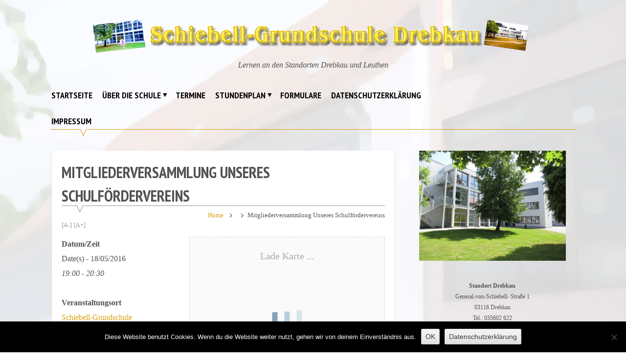

--- FILE ---
content_type: text/html; charset=UTF-8
request_url: https://www.drebkau-online.de/events/mitgliederversammlung-unseres-schulfoerdervereins/
body_size: 11807
content:
<!DOCTYPE html>
<html lang="de">
<head>
	<meta charset="UTF-8">
	<meta name="viewport" content="width=device-width, initial-scale=1">
	<link rel="profile" href="http://gmpg.org/xfn/11">
	<link rel="pingback" href="https://www.drebkau-online.de/xmlrpc.php">
	<title>Mitgliederversammlung unseres Schulfördervereins &#8211; Schiebell-Grundschule Drebkau</title>
<meta name='robots' content='max-image-preview:large' />
	<style>img:is([sizes="auto" i], [sizes^="auto," i]) { contain-intrinsic-size: 3000px 1500px }</style>
	<link rel="alternate" type="application/rss+xml" title="Schiebell-Grundschule Drebkau &raquo; Feed" href="https://www.drebkau-online.de/feed/" />
<link rel="alternate" type="application/rss+xml" title="Schiebell-Grundschule Drebkau &raquo; Kommentar-Feed" href="https://www.drebkau-online.de/comments/feed/" />
<script type="text/javascript">
/* <![CDATA[ */
window._wpemojiSettings = {"baseUrl":"https:\/\/s.w.org\/images\/core\/emoji\/16.0.1\/72x72\/","ext":".png","svgUrl":"https:\/\/s.w.org\/images\/core\/emoji\/16.0.1\/svg\/","svgExt":".svg","source":{"concatemoji":"https:\/\/www.drebkau-online.de\/wp-includes\/js\/wp-emoji-release.min.js?ver=6.8.3"}};
/*! This file is auto-generated */
!function(s,n){var o,i,e;function c(e){try{var t={supportTests:e,timestamp:(new Date).valueOf()};sessionStorage.setItem(o,JSON.stringify(t))}catch(e){}}function p(e,t,n){e.clearRect(0,0,e.canvas.width,e.canvas.height),e.fillText(t,0,0);var t=new Uint32Array(e.getImageData(0,0,e.canvas.width,e.canvas.height).data),a=(e.clearRect(0,0,e.canvas.width,e.canvas.height),e.fillText(n,0,0),new Uint32Array(e.getImageData(0,0,e.canvas.width,e.canvas.height).data));return t.every(function(e,t){return e===a[t]})}function u(e,t){e.clearRect(0,0,e.canvas.width,e.canvas.height),e.fillText(t,0,0);for(var n=e.getImageData(16,16,1,1),a=0;a<n.data.length;a++)if(0!==n.data[a])return!1;return!0}function f(e,t,n,a){switch(t){case"flag":return n(e,"\ud83c\udff3\ufe0f\u200d\u26a7\ufe0f","\ud83c\udff3\ufe0f\u200b\u26a7\ufe0f")?!1:!n(e,"\ud83c\udde8\ud83c\uddf6","\ud83c\udde8\u200b\ud83c\uddf6")&&!n(e,"\ud83c\udff4\udb40\udc67\udb40\udc62\udb40\udc65\udb40\udc6e\udb40\udc67\udb40\udc7f","\ud83c\udff4\u200b\udb40\udc67\u200b\udb40\udc62\u200b\udb40\udc65\u200b\udb40\udc6e\u200b\udb40\udc67\u200b\udb40\udc7f");case"emoji":return!a(e,"\ud83e\udedf")}return!1}function g(e,t,n,a){var r="undefined"!=typeof WorkerGlobalScope&&self instanceof WorkerGlobalScope?new OffscreenCanvas(300,150):s.createElement("canvas"),o=r.getContext("2d",{willReadFrequently:!0}),i=(o.textBaseline="top",o.font="600 32px Arial",{});return e.forEach(function(e){i[e]=t(o,e,n,a)}),i}function t(e){var t=s.createElement("script");t.src=e,t.defer=!0,s.head.appendChild(t)}"undefined"!=typeof Promise&&(o="wpEmojiSettingsSupports",i=["flag","emoji"],n.supports={everything:!0,everythingExceptFlag:!0},e=new Promise(function(e){s.addEventListener("DOMContentLoaded",e,{once:!0})}),new Promise(function(t){var n=function(){try{var e=JSON.parse(sessionStorage.getItem(o));if("object"==typeof e&&"number"==typeof e.timestamp&&(new Date).valueOf()<e.timestamp+604800&&"object"==typeof e.supportTests)return e.supportTests}catch(e){}return null}();if(!n){if("undefined"!=typeof Worker&&"undefined"!=typeof OffscreenCanvas&&"undefined"!=typeof URL&&URL.createObjectURL&&"undefined"!=typeof Blob)try{var e="postMessage("+g.toString()+"("+[JSON.stringify(i),f.toString(),p.toString(),u.toString()].join(",")+"));",a=new Blob([e],{type:"text/javascript"}),r=new Worker(URL.createObjectURL(a),{name:"wpTestEmojiSupports"});return void(r.onmessage=function(e){c(n=e.data),r.terminate(),t(n)})}catch(e){}c(n=g(i,f,p,u))}t(n)}).then(function(e){for(var t in e)n.supports[t]=e[t],n.supports.everything=n.supports.everything&&n.supports[t],"flag"!==t&&(n.supports.everythingExceptFlag=n.supports.everythingExceptFlag&&n.supports[t]);n.supports.everythingExceptFlag=n.supports.everythingExceptFlag&&!n.supports.flag,n.DOMReady=!1,n.readyCallback=function(){n.DOMReady=!0}}).then(function(){return e}).then(function(){var e;n.supports.everything||(n.readyCallback(),(e=n.source||{}).concatemoji?t(e.concatemoji):e.wpemoji&&e.twemoji&&(t(e.twemoji),t(e.wpemoji)))}))}((window,document),window._wpemojiSettings);
/* ]]> */
</script>
<style id='wp-emoji-styles-inline-css' type='text/css'>

	img.wp-smiley, img.emoji {
		display: inline !important;
		border: none !important;
		box-shadow: none !important;
		height: 1em !important;
		width: 1em !important;
		margin: 0 0.07em !important;
		vertical-align: -0.1em !important;
		background: none !important;
		padding: 0 !important;
	}
</style>
<link rel='stylesheet' id='wp-block-library-css' href='https://www.drebkau-online.de/wp-includes/css/dist/block-library/style.min.css?ver=6.8.3' type='text/css' media='all' />
<style id='classic-theme-styles-inline-css' type='text/css'>
/*! This file is auto-generated */
.wp-block-button__link{color:#fff;background-color:#32373c;border-radius:9999px;box-shadow:none;text-decoration:none;padding:calc(.667em + 2px) calc(1.333em + 2px);font-size:1.125em}.wp-block-file__button{background:#32373c;color:#fff;text-decoration:none}
</style>
<style id='global-styles-inline-css' type='text/css'>
:root{--wp--preset--aspect-ratio--square: 1;--wp--preset--aspect-ratio--4-3: 4/3;--wp--preset--aspect-ratio--3-4: 3/4;--wp--preset--aspect-ratio--3-2: 3/2;--wp--preset--aspect-ratio--2-3: 2/3;--wp--preset--aspect-ratio--16-9: 16/9;--wp--preset--aspect-ratio--9-16: 9/16;--wp--preset--color--black: #000000;--wp--preset--color--cyan-bluish-gray: #abb8c3;--wp--preset--color--white: #ffffff;--wp--preset--color--pale-pink: #f78da7;--wp--preset--color--vivid-red: #cf2e2e;--wp--preset--color--luminous-vivid-orange: #ff6900;--wp--preset--color--luminous-vivid-amber: #fcb900;--wp--preset--color--light-green-cyan: #7bdcb5;--wp--preset--color--vivid-green-cyan: #00d084;--wp--preset--color--pale-cyan-blue: #8ed1fc;--wp--preset--color--vivid-cyan-blue: #0693e3;--wp--preset--color--vivid-purple: #9b51e0;--wp--preset--gradient--vivid-cyan-blue-to-vivid-purple: linear-gradient(135deg,rgba(6,147,227,1) 0%,rgb(155,81,224) 100%);--wp--preset--gradient--light-green-cyan-to-vivid-green-cyan: linear-gradient(135deg,rgb(122,220,180) 0%,rgb(0,208,130) 100%);--wp--preset--gradient--luminous-vivid-amber-to-luminous-vivid-orange: linear-gradient(135deg,rgba(252,185,0,1) 0%,rgba(255,105,0,1) 100%);--wp--preset--gradient--luminous-vivid-orange-to-vivid-red: linear-gradient(135deg,rgba(255,105,0,1) 0%,rgb(207,46,46) 100%);--wp--preset--gradient--very-light-gray-to-cyan-bluish-gray: linear-gradient(135deg,rgb(238,238,238) 0%,rgb(169,184,195) 100%);--wp--preset--gradient--cool-to-warm-spectrum: linear-gradient(135deg,rgb(74,234,220) 0%,rgb(151,120,209) 20%,rgb(207,42,186) 40%,rgb(238,44,130) 60%,rgb(251,105,98) 80%,rgb(254,248,76) 100%);--wp--preset--gradient--blush-light-purple: linear-gradient(135deg,rgb(255,206,236) 0%,rgb(152,150,240) 100%);--wp--preset--gradient--blush-bordeaux: linear-gradient(135deg,rgb(254,205,165) 0%,rgb(254,45,45) 50%,rgb(107,0,62) 100%);--wp--preset--gradient--luminous-dusk: linear-gradient(135deg,rgb(255,203,112) 0%,rgb(199,81,192) 50%,rgb(65,88,208) 100%);--wp--preset--gradient--pale-ocean: linear-gradient(135deg,rgb(255,245,203) 0%,rgb(182,227,212) 50%,rgb(51,167,181) 100%);--wp--preset--gradient--electric-grass: linear-gradient(135deg,rgb(202,248,128) 0%,rgb(113,206,126) 100%);--wp--preset--gradient--midnight: linear-gradient(135deg,rgb(2,3,129) 0%,rgb(40,116,252) 100%);--wp--preset--font-size--small: 13px;--wp--preset--font-size--medium: 20px;--wp--preset--font-size--large: 36px;--wp--preset--font-size--x-large: 42px;--wp--preset--spacing--20: 0.44rem;--wp--preset--spacing--30: 0.67rem;--wp--preset--spacing--40: 1rem;--wp--preset--spacing--50: 1.5rem;--wp--preset--spacing--60: 2.25rem;--wp--preset--spacing--70: 3.38rem;--wp--preset--spacing--80: 5.06rem;--wp--preset--shadow--natural: 6px 6px 9px rgba(0, 0, 0, 0.2);--wp--preset--shadow--deep: 12px 12px 50px rgba(0, 0, 0, 0.4);--wp--preset--shadow--sharp: 6px 6px 0px rgba(0, 0, 0, 0.2);--wp--preset--shadow--outlined: 6px 6px 0px -3px rgba(255, 255, 255, 1), 6px 6px rgba(0, 0, 0, 1);--wp--preset--shadow--crisp: 6px 6px 0px rgba(0, 0, 0, 1);}:where(.is-layout-flex){gap: 0.5em;}:where(.is-layout-grid){gap: 0.5em;}body .is-layout-flex{display: flex;}.is-layout-flex{flex-wrap: wrap;align-items: center;}.is-layout-flex > :is(*, div){margin: 0;}body .is-layout-grid{display: grid;}.is-layout-grid > :is(*, div){margin: 0;}:where(.wp-block-columns.is-layout-flex){gap: 2em;}:where(.wp-block-columns.is-layout-grid){gap: 2em;}:where(.wp-block-post-template.is-layout-flex){gap: 1.25em;}:where(.wp-block-post-template.is-layout-grid){gap: 1.25em;}.has-black-color{color: var(--wp--preset--color--black) !important;}.has-cyan-bluish-gray-color{color: var(--wp--preset--color--cyan-bluish-gray) !important;}.has-white-color{color: var(--wp--preset--color--white) !important;}.has-pale-pink-color{color: var(--wp--preset--color--pale-pink) !important;}.has-vivid-red-color{color: var(--wp--preset--color--vivid-red) !important;}.has-luminous-vivid-orange-color{color: var(--wp--preset--color--luminous-vivid-orange) !important;}.has-luminous-vivid-amber-color{color: var(--wp--preset--color--luminous-vivid-amber) !important;}.has-light-green-cyan-color{color: var(--wp--preset--color--light-green-cyan) !important;}.has-vivid-green-cyan-color{color: var(--wp--preset--color--vivid-green-cyan) !important;}.has-pale-cyan-blue-color{color: var(--wp--preset--color--pale-cyan-blue) !important;}.has-vivid-cyan-blue-color{color: var(--wp--preset--color--vivid-cyan-blue) !important;}.has-vivid-purple-color{color: var(--wp--preset--color--vivid-purple) !important;}.has-black-background-color{background-color: var(--wp--preset--color--black) !important;}.has-cyan-bluish-gray-background-color{background-color: var(--wp--preset--color--cyan-bluish-gray) !important;}.has-white-background-color{background-color: var(--wp--preset--color--white) !important;}.has-pale-pink-background-color{background-color: var(--wp--preset--color--pale-pink) !important;}.has-vivid-red-background-color{background-color: var(--wp--preset--color--vivid-red) !important;}.has-luminous-vivid-orange-background-color{background-color: var(--wp--preset--color--luminous-vivid-orange) !important;}.has-luminous-vivid-amber-background-color{background-color: var(--wp--preset--color--luminous-vivid-amber) !important;}.has-light-green-cyan-background-color{background-color: var(--wp--preset--color--light-green-cyan) !important;}.has-vivid-green-cyan-background-color{background-color: var(--wp--preset--color--vivid-green-cyan) !important;}.has-pale-cyan-blue-background-color{background-color: var(--wp--preset--color--pale-cyan-blue) !important;}.has-vivid-cyan-blue-background-color{background-color: var(--wp--preset--color--vivid-cyan-blue) !important;}.has-vivid-purple-background-color{background-color: var(--wp--preset--color--vivid-purple) !important;}.has-black-border-color{border-color: var(--wp--preset--color--black) !important;}.has-cyan-bluish-gray-border-color{border-color: var(--wp--preset--color--cyan-bluish-gray) !important;}.has-white-border-color{border-color: var(--wp--preset--color--white) !important;}.has-pale-pink-border-color{border-color: var(--wp--preset--color--pale-pink) !important;}.has-vivid-red-border-color{border-color: var(--wp--preset--color--vivid-red) !important;}.has-luminous-vivid-orange-border-color{border-color: var(--wp--preset--color--luminous-vivid-orange) !important;}.has-luminous-vivid-amber-border-color{border-color: var(--wp--preset--color--luminous-vivid-amber) !important;}.has-light-green-cyan-border-color{border-color: var(--wp--preset--color--light-green-cyan) !important;}.has-vivid-green-cyan-border-color{border-color: var(--wp--preset--color--vivid-green-cyan) !important;}.has-pale-cyan-blue-border-color{border-color: var(--wp--preset--color--pale-cyan-blue) !important;}.has-vivid-cyan-blue-border-color{border-color: var(--wp--preset--color--vivid-cyan-blue) !important;}.has-vivid-purple-border-color{border-color: var(--wp--preset--color--vivid-purple) !important;}.has-vivid-cyan-blue-to-vivid-purple-gradient-background{background: var(--wp--preset--gradient--vivid-cyan-blue-to-vivid-purple) !important;}.has-light-green-cyan-to-vivid-green-cyan-gradient-background{background: var(--wp--preset--gradient--light-green-cyan-to-vivid-green-cyan) !important;}.has-luminous-vivid-amber-to-luminous-vivid-orange-gradient-background{background: var(--wp--preset--gradient--luminous-vivid-amber-to-luminous-vivid-orange) !important;}.has-luminous-vivid-orange-to-vivid-red-gradient-background{background: var(--wp--preset--gradient--luminous-vivid-orange-to-vivid-red) !important;}.has-very-light-gray-to-cyan-bluish-gray-gradient-background{background: var(--wp--preset--gradient--very-light-gray-to-cyan-bluish-gray) !important;}.has-cool-to-warm-spectrum-gradient-background{background: var(--wp--preset--gradient--cool-to-warm-spectrum) !important;}.has-blush-light-purple-gradient-background{background: var(--wp--preset--gradient--blush-light-purple) !important;}.has-blush-bordeaux-gradient-background{background: var(--wp--preset--gradient--blush-bordeaux) !important;}.has-luminous-dusk-gradient-background{background: var(--wp--preset--gradient--luminous-dusk) !important;}.has-pale-ocean-gradient-background{background: var(--wp--preset--gradient--pale-ocean) !important;}.has-electric-grass-gradient-background{background: var(--wp--preset--gradient--electric-grass) !important;}.has-midnight-gradient-background{background: var(--wp--preset--gradient--midnight) !important;}.has-small-font-size{font-size: var(--wp--preset--font-size--small) !important;}.has-medium-font-size{font-size: var(--wp--preset--font-size--medium) !important;}.has-large-font-size{font-size: var(--wp--preset--font-size--large) !important;}.has-x-large-font-size{font-size: var(--wp--preset--font-size--x-large) !important;}
:where(.wp-block-post-template.is-layout-flex){gap: 1.25em;}:where(.wp-block-post-template.is-layout-grid){gap: 1.25em;}
:where(.wp-block-columns.is-layout-flex){gap: 2em;}:where(.wp-block-columns.is-layout-grid){gap: 2em;}
:root :where(.wp-block-pullquote){font-size: 1.5em;line-height: 1.6;}
</style>
<link rel='stylesheet' id='cookie-notice-front-css' href='https://www.drebkau-online.de/wp-content/plugins/cookie-notice/css/front.min.css?ver=2.5.7' type='text/css' media='all' />
<link rel='stylesheet' id='events-manager-css' href='https://www.drebkau-online.de/wp-content/plugins/events-manager/includes/css/events-manager.min.css?ver=7.1.7' type='text/css' media='all' />
<style id='events-manager-inline-css' type='text/css'>
body .em { --font-family : inherit; --font-weight : inherit; --font-size : 1em; --line-height : inherit; }
</style>
<link rel='stylesheet' id='tablepress-default-css' href='https://www.drebkau-online.de/wp-content/plugins/tablepress/css/build/default.css?ver=3.2.1' type='text/css' media='all' />
<link rel='stylesheet' id='pt-sans-narrow-css' href='https://fonts.googleapis.com/css?family=PT+Sans+Narrow%3A700%2C400&#038;ver=6.8.3' type='text/css' media='all' />
<link rel='stylesheet' id='sup-style-css' href='https://www.drebkau-online.de/wp-content/themes/supernova/style.css?ver=6.8.3' type='text/css' media='all' />
<link rel='stylesheet' id='nova-styles-php-css' href='https://www.drebkau-online.de/wp-admin/admin-ajax.php?action=nova_dynamic_css' type='text/css' media='all' />
<script type="text/javascript" id="cookie-notice-front-js-before">
/* <![CDATA[ */
var cnArgs = {"ajaxUrl":"https:\/\/www.drebkau-online.de\/wp-admin\/admin-ajax.php","nonce":"5409c08b18","hideEffect":"fade","position":"bottom","onScroll":false,"onScrollOffset":100,"onClick":false,"cookieName":"cookie_notice_accepted","cookieTime":2592000,"cookieTimeRejected":2592000,"globalCookie":false,"redirection":false,"cache":true,"revokeCookies":false,"revokeCookiesOpt":"automatic"};
/* ]]> */
</script>
<script type="text/javascript" src="https://www.drebkau-online.de/wp-content/plugins/cookie-notice/js/front.min.js?ver=2.5.7" id="cookie-notice-front-js"></script>
<script type="text/javascript" src="https://www.drebkau-online.de/wp-includes/js/jquery/jquery.min.js?ver=3.7.1" id="jquery-core-js"></script>
<script type="text/javascript" src="https://www.drebkau-online.de/wp-includes/js/jquery/jquery-migrate.min.js?ver=3.4.1" id="jquery-migrate-js"></script>
<script type="text/javascript" src="https://www.drebkau-online.de/wp-includes/js/jquery/ui/core.min.js?ver=1.13.3" id="jquery-ui-core-js"></script>
<script type="text/javascript" src="https://www.drebkau-online.de/wp-includes/js/jquery/ui/mouse.min.js?ver=1.13.3" id="jquery-ui-mouse-js"></script>
<script type="text/javascript" src="https://www.drebkau-online.de/wp-includes/js/jquery/ui/sortable.min.js?ver=1.13.3" id="jquery-ui-sortable-js"></script>
<script type="text/javascript" src="https://www.drebkau-online.de/wp-includes/js/jquery/ui/datepicker.min.js?ver=1.13.3" id="jquery-ui-datepicker-js"></script>
<script type="text/javascript" id="jquery-ui-datepicker-js-after">
/* <![CDATA[ */
jQuery(function(jQuery){jQuery.datepicker.setDefaults({"closeText":"Schlie\u00dfen","currentText":"Heute","monthNames":["Januar","Februar","M\u00e4rz","April","Mai","Juni","Juli","August","September","Oktober","November","Dezember"],"monthNamesShort":["Jan.","Feb.","M\u00e4rz","Apr.","Mai","Juni","Juli","Aug.","Sep.","Okt.","Nov.","Dez."],"nextText":"Weiter","prevText":"Zur\u00fcck","dayNames":["Sonntag","Montag","Dienstag","Mittwoch","Donnerstag","Freitag","Samstag"],"dayNamesShort":["So.","Mo.","Di.","Mi.","Do.","Fr.","Sa."],"dayNamesMin":["S","M","D","M","D","F","S"],"dateFormat":"d. MM yy","firstDay":1,"isRTL":false});});
/* ]]> */
</script>
<script type="text/javascript" src="https://www.drebkau-online.de/wp-includes/js/jquery/ui/resizable.min.js?ver=1.13.3" id="jquery-ui-resizable-js"></script>
<script type="text/javascript" src="https://www.drebkau-online.de/wp-includes/js/jquery/ui/draggable.min.js?ver=1.13.3" id="jquery-ui-draggable-js"></script>
<script type="text/javascript" src="https://www.drebkau-online.de/wp-includes/js/jquery/ui/controlgroup.min.js?ver=1.13.3" id="jquery-ui-controlgroup-js"></script>
<script type="text/javascript" src="https://www.drebkau-online.de/wp-includes/js/jquery/ui/checkboxradio.min.js?ver=1.13.3" id="jquery-ui-checkboxradio-js"></script>
<script type="text/javascript" src="https://www.drebkau-online.de/wp-includes/js/jquery/ui/button.min.js?ver=1.13.3" id="jquery-ui-button-js"></script>
<script type="text/javascript" src="https://www.drebkau-online.de/wp-includes/js/jquery/ui/dialog.min.js?ver=1.13.3" id="jquery-ui-dialog-js"></script>
<script type="text/javascript" id="events-manager-js-extra">
/* <![CDATA[ */
var EM = {"ajaxurl":"https:\/\/www.drebkau-online.de\/wp-admin\/admin-ajax.php","locationajaxurl":"https:\/\/www.drebkau-online.de\/wp-admin\/admin-ajax.php?action=locations_search","firstDay":"1","locale":"de","dateFormat":"yy-mm-dd","ui_css":"https:\/\/www.drebkau-online.de\/wp-content\/plugins\/events-manager\/includes\/css\/jquery-ui\/build.min.css","show24hours":"1","is_ssl":"1","autocomplete_limit":"10","calendar":{"breakpoints":{"small":560,"medium":908,"large":false}},"phone":"","datepicker":{"format":"d.m.Y","locale":"de"},"search":{"breakpoints":{"small":650,"medium":850,"full":false}},"url":"https:\/\/www.drebkau-online.de\/wp-content\/plugins\/events-manager","assets":{"input.em-uploader":{"js":{"em-uploader":{"url":"https:\/\/www.drebkau-online.de\/wp-content\/plugins\/events-manager\/includes\/js\/em-uploader.js?v=7.1.7","event":"em_uploader_ready"}}},".em-recurrence-sets, .em-timezone":{"js":{"luxon":{"url":"luxon\/luxon.js?v=7.1.7","event":"em_luxon_ready"}}},".em-booking-form, #em-booking-form, .em-booking-recurring, .em-event-booking-form":{"js":{"em-bookings":{"url":"https:\/\/www.drebkau-online.de\/wp-content\/plugins\/events-manager\/includes\/js\/bookingsform.js?v=7.1.7","event":"em_booking_form_js_loaded"}}},"#em-opt-archetypes":{"js":{"archetypes":"https:\/\/www.drebkau-online.de\/wp-content\/plugins\/events-manager\/includes\/js\/admin-archetype-editor.js?v=7.1.7","archetypes_ms":"https:\/\/www.drebkau-online.de\/wp-content\/plugins\/events-manager\/includes\/js\/admin-archetypes.js?v=7.1.7","qs":"qs\/qs.js?v=7.1.7"}}},"cached":"1","txt_search":"Suche","txt_searching":"Suche...","txt_loading":"Wird geladen\u00a0\u2026"};
/* ]]> */
</script>
<script type="text/javascript" src="https://www.drebkau-online.de/wp-content/plugins/events-manager/includes/js/events-manager.js?ver=7.1.7" id="events-manager-js"></script>
<script type="text/javascript" src="https://www.drebkau-online.de/wp-content/plugins/events-manager/includes/external/flatpickr/l10n/de.js?ver=7.1.7" id="em-flatpickr-localization-js"></script>
<link rel="https://api.w.org/" href="https://www.drebkau-online.de/wp-json/" /><link rel="EditURI" type="application/rsd+xml" title="RSD" href="https://www.drebkau-online.de/xmlrpc.php?rsd" />
<meta name="generator" content="WordPress 6.8.3" />
<link rel="canonical" href="https://www.drebkau-online.de/events/mitgliederversammlung-unseres-schulfoerdervereins/" />
<link rel='shortlink' href='https://www.drebkau-online.de/?p=2207' />
<link rel="alternate" title="oEmbed (JSON)" type="application/json+oembed" href="https://www.drebkau-online.de/wp-json/oembed/1.0/embed?url=https%3A%2F%2Fwww.drebkau-online.de%2Fevents%2Fmitgliederversammlung-unseres-schulfoerdervereins%2F" />
<link rel="alternate" title="oEmbed (XML)" type="text/xml+oembed" href="https://www.drebkau-online.de/wp-json/oembed/1.0/embed?url=https%3A%2F%2Fwww.drebkau-online.de%2Fevents%2Fmitgliederversammlung-unseres-schulfoerdervereins%2F&#038;format=xml" />
	<style type="text/css">
			.site-title,
		.site-description {
			position: absolute;
			clip: rect(1px, 1px, 1px, 1px);
		}
		</style>
	<style type="text/css" id="custom-background-css">
body.custom-background { background-image: url("https://www.drebkau-online.de/wp-content/uploads/2014/06/schule_background1.jpg"); background-position: center top; background-size: auto; background-repeat: no-repeat; background-attachment: fixed; }
</style>
	<!-- Supernova Custom CSS --><style>body{ font-family : Georgia, serif }/*** Theme Skin Ends ***/</style></head>

<body class="wp-singular event-template-default single single-event postid-2207 custom-background wp-theme-supernova cookies-not-set group-blog">

<div id="page" class="hfeed site">

	<a class="skip-link screen-reader-text" href="#content">Skip to content</a>

		
<div id="sup-mobile-navigation" class="sup-mobile-navigation clearfix ">
		<div class="sup-mobile-right-part  sup-mobile-has-main-nav">
				<a class="sup-mobile-main-nav sup-icon-menu" href="#sup-main-menu"></a>
				<div class="sup-mobile-search">
			<form role="search" method="get" class="sup-searchform" action="https://www.drebkau-online.de/">
	<label class="screen-reader-text"></label>
	<input type="search" class="sup-searchinput" placeholder="Search..." value="" name="s" required />
	<input type="submit" class="sup-searchsubmit" value="Search"  />
</form>		</div>
			</div>
</div> <!-- sup-top-most -->
	<header id="masthead" class="sup-site-header row-container sup-logo-placement-center" role="banner">
		<div class="sup-site-branding">
			<a class="logo-link" href="https://www.drebkau-online.de/" rel="home"><img src="https://www.drebkau-online.de/wp-content/uploads/2020/08/HEADER_2020.png" alt="Logo" ></a>			<h2 class="sup-site-title screen-reader-text"><a href="https://www.drebkau-online.de/" rel="home">Schiebell-Grundschule Drebkau</a></h2>
		
		<p class="sup-site-description">Lernen an den Standorten Drebkau und Leuthen</p>

				</div><!-- .site-branding -->
			</header><!-- #masthead -->

		<div id="site-navigation" class="sup-main-nav-row" >
		<div class="row-container">
						<nav id="sup-main-menu" class="sup-main-nav" role="navigation">
				<div class="menu-hauptmenue-container"><ul id="sup-main-nav" class="menu"><li id="menu-item-415" class="menu-item menu-item-type-custom menu-item-object-custom menu-item-home menu-item-415"><a href="http://www.drebkau-online.de/">Startseite</a></li>
<li id="menu-item-309" class="menu-item menu-item-type-post_type menu-item-object-page menu-item-has-children menu-item-309"><a href="https://www.drebkau-online.de/schulprogramm-der-schiebell-grundschule-drebkau-2/">Über die Schule</a>
<ul class="sub-menu">
	<li id="menu-item-1591" class="menu-item menu-item-type-post_type menu-item-object-page menu-item-1591"><a href="https://www.drebkau-online.de/schulprogramm-der-schiebell-grundschule-drebkau-2/">Steckbrief</a></li>
	<li id="menu-item-323" class="menu-item menu-item-type-taxonomy menu-item-object-category menu-item-323"><a href="https://www.drebkau-online.de/category/foerderverein/">Förderverein</a></li>
</ul>
</li>
<li id="menu-item-351" class="menu-item menu-item-type-post_type menu-item-object-page menu-item-351"><a href="https://www.drebkau-online.de/veranstaltungen/">Termine</a></li>
<li id="menu-item-1402" class="menu-item menu-item-type-post_type menu-item-object-page menu-item-has-children menu-item-1402"><a href="https://www.drebkau-online.de/stundenplan/">Stundenplan</a>
<ul class="sub-menu">
	<li id="menu-item-1406" class="menu-item menu-item-type-post_type menu-item-object-page menu-item-1406"><a href="https://www.drebkau-online.de/stundenplan/stundenplan-flex1/">Klasse 1a</a></li>
	<li id="menu-item-3593" class="menu-item menu-item-type-post_type menu-item-object-page menu-item-3593"><a href="https://www.drebkau-online.de/stundenplan/stundenplan-klasse-1a/">Klasse 1L</a></li>
	<li id="menu-item-1405" class="menu-item menu-item-type-post_type menu-item-object-page menu-item-1405"><a href="https://www.drebkau-online.de/stundenplan/stundenplan-flex2/">Klasse 2a</a></li>
	<li id="menu-item-3603" class="menu-item menu-item-type-post_type menu-item-object-page menu-item-3603"><a href="https://www.drebkau-online.de/stundenplan/stundenplan-klasse-2a/">Klasse 2L</a></li>
	<li id="menu-item-1516" class="menu-item menu-item-type-post_type menu-item-object-page menu-item-1516"><a href="https://www.drebkau-online.de/stundenplan/stundenplan-klasse-3a/">Klasse 3a</a></li>
	<li id="menu-item-1518" class="menu-item menu-item-type-post_type menu-item-object-page menu-item-1518"><a href="https://www.drebkau-online.de/stundenplan/stundenplan-klasse-3b/">Klasse 3L</a></li>
	<li id="menu-item-1507" class="menu-item menu-item-type-post_type menu-item-object-page menu-item-1507"><a href="https://www.drebkau-online.de/stundenplan/4a/">Klasse 4a</a></li>
	<li id="menu-item-4729" class="menu-item menu-item-type-post_type menu-item-object-page menu-item-4729"><a href="https://www.drebkau-online.de/stundenplan/stundenplan-klasse-4b/">Klasse 4L</a></li>
	<li id="menu-item-4732" class="menu-item menu-item-type-post_type menu-item-object-page menu-item-4732"><a href="https://www.drebkau-online.de/stundenplan/stundenplan-klasse-4c-2/">Klasse 5a</a></li>
	<li id="menu-item-3602" class="menu-item menu-item-type-post_type menu-item-object-page menu-item-3602"><a href="https://www.drebkau-online.de/stundenplan/stundenplan-klasse-4c/">Klasse 5L</a></li>
	<li id="menu-item-1515" class="menu-item menu-item-type-post_type menu-item-object-page menu-item-1515"><a href="https://www.drebkau-online.de/stundenplan/5-2/">Klasse 6a</a></li>
	<li id="menu-item-2824" class="menu-item menu-item-type-post_type menu-item-object-page menu-item-2824"><a href="https://www.drebkau-online.de/stundenplan/stundenplan-klasse-5b/">Klasse 6b</a></li>
	<li id="menu-item-3601" class="menu-item menu-item-type-post_type menu-item-object-page menu-item-3601"><a href="https://www.drebkau-online.de/stundenplan/stundenplan-klasse-5c/">Klasse 6L</a></li>
	<li id="menu-item-1517" class="menu-item menu-item-type-post_type menu-item-object-page menu-item-1517"><a href="https://www.drebkau-online.de/stundenplan/6-2/">#1500 (kein Titel)</a></li>
	<li id="menu-item-2820" class="menu-item menu-item-type-post_type menu-item-object-page menu-item-2820"><a href="https://www.drebkau-online.de/stundenplan/stundenplan-klasse-6b/">#2819 (kein Titel)</a></li>
</ul>
</li>
<li id="menu-item-6220" class="menu-item menu-item-type-post_type menu-item-object-page menu-item-6220"><a href="https://www.drebkau-online.de/formulare/">Formulare</a></li>
<li id="menu-item-4545" class="menu-item menu-item-type-post_type menu-item-object-page menu-item-privacy-policy menu-item-4545"><a rel="privacy-policy" href="https://www.drebkau-online.de/datenschutzerklaerung/">Datenschutzerklärung</a></li>
<li id="menu-item-4554" class="menu-item menu-item-type-post_type menu-item-object-page menu-item-4554"><a href="https://www.drebkau-online.de/impressum/">Impressum</a></li>
</ul></div>			</nav>
								</div>
	</div><!-- #site-navigation -->
	
	
	<div id="content" class="sup-site-content row">

	
	<div id="primary" class="sup-primary large-8 medium-12 small-12 column  clearfix">

		
		<main id="main" class="sup-site-main" role="main">

		
<article id="post-2207" class="sup-single post-2207 event type-event status-publish hentry">
	<header class="entry-header">
		<h1 class="entry-title">Mitgliederversammlung unseres Schulfördervereins</h1>		<nav class="sup-breacrumbs" ><ul class="sup-breacrumbs-list" ><li><a href="https://www.drebkau-online.de">Home</a></li><li></li><li>Mitgliederversammlung unseres Schulfördervereins</li></ul></nav>			<div class="sup-font-resizer">
				<a href="#" class="sup-minus" data-type="minus" title="Decrease Font Size">[A-]</a>
				<a href="#" class="sup-plus" data-type="plus" title="Increase Font Size">[A+]</a>
			</div>
			</header><!-- .entry-header -->

	
	<div class="entry-content clearfix">
				<div class="em em-view-container" id="em-view-6" data-view="event">
	<div class="em-item em-item-single em-event em-event-single em-event-110 " id="em-event-6" data-view-id="6">
		<div style="float:right; margin:0px 0px 15px 15px;">			<div class="em em-location-map-container" style="position:relative; width:400px; height: 300px;">
				<div class='em-location-map' id='em-location-map-114150847' style="width: 100%; height: 100%;">
					<div class="em-loading-maps">
						<span>Lade Karte ...</span>
						<svg xmlns="http://www.w3.org/2000/svg" xmlns:xlink="http://www.w3.org/1999/xlink" style="margin: auto; background: none; display: block; shape-rendering: auto;" width="200px" height="200px" viewBox="0 0 100 100" preserveAspectRatio="xMidYMid">
							<rect x="19.5" y="26" width="11" height="48" fill="#85a2b6">
								<animate attributeName="y" repeatCount="indefinite" dur="1s" calcMode="spline" keyTimes="0;0.5;1" values="2;26;26" keySplines="0 0.5 0.5 1;0 0.5 0.5 1" begin="-0.2s"></animate>
								<animate attributeName="height" repeatCount="indefinite" dur="1s" calcMode="spline" keyTimes="0;0.5;1" values="96;48;48" keySplines="0 0.5 0.5 1;0 0.5 0.5 1" begin="-0.2s"></animate>
							</rect>
							<rect x="44.5" y="26" width="11" height="48" fill="#bbcedd">
								<animate attributeName="y" repeatCount="indefinite" dur="1s" calcMode="spline" keyTimes="0;0.5;1" values="8;26;26" keySplines="0 0.5 0.5 1;0 0.5 0.5 1" begin="-0.1s"></animate>
								<animate attributeName="height" repeatCount="indefinite" dur="1s" calcMode="spline" keyTimes="0;0.5;1" values="84;48;48" keySplines="0 0.5 0.5 1;0 0.5 0.5 1" begin="-0.1s"></animate>
							</rect>
							<rect x="69.5" y="26" width="11" height="48" fill="#dce4eb">
								<animate attributeName="y" repeatCount="indefinite" dur="1s" calcMode="spline" keyTimes="0;0.5;1" values="8;26;26" keySplines="0 0.5 0.5 1;0 0.5 0.5 1"></animate>
								<animate attributeName="height" repeatCount="indefinite" dur="1s" calcMode="spline" keyTimes="0;0.5;1" values="84;48;48" keySplines="0 0.5 0.5 1;0 0.5 0.5 1"></animate>
							</rect>
						</svg>
					</div>
				</div>
			</div>
			<div class='em-location-map-info' id='em-location-map-info-114150847' style="display:none; visibility:hidden;">
				<div class="em-map-balloon" style="font-size:12px;">
					<div class="em-map-balloon-content" ><strong>Schiebell-Grundschule</strong><br/>General-von-Schiebell-Str. 1 - Drebkau<br/><a href="https://www.drebkau-online.de/locations/schiebell-grundschule/">Veranstaltungen</a></div>
				</div>
			</div>
			<div class='em-location-map-coords' id='em-location-map-coords-114150847' style="display:none; visibility:hidden;">
				<span class="lat">51.6589553</span>
				<span class="lng">14.219233900000063</span>
			</div>
			</div>
<p>
	<strong>Datum/Zeit</strong><br/>
	Date(s) - 18/05/2016<br /><i>19:00 - 20:30</i>
</p>

<p>
	<strong>Veranstaltungsort</strong><br/>
	<a href="https://www.drebkau-online.de/locations/schiebell-grundschule/">Schiebell-Grundschule</a>
</p>

<p>
	<strong>Kategorien</strong>
	
</p>
<br style="clear:both" />
<p><strong>E i n l a d u n g</strong></p>
<p>Unsere nächste Mitgliederversammlung findet am   <strong>Mittwoch, dem 18. Mai 2016   </strong>um 19.00 Uhr  in der Aula statt.</p>
<p><u>Tagesordnung:</u></p>
<ol>
<li>Begrüßung</li>
<li>Bekanntgabe der Tagesordnung</li>
<li>Anträge zur Änderung bzw. Ergänzung der Tagesordnung</li>
<li>Bericht des Vorsitzenden</li>
<li>Bericht des Schatzmeisters</li>
<li>Diskussion zu den Berichten</li>
<li>Entlastung des Vorstandes für das Geschäftsjahr 2015</li>
<li>Informationen zu Vorhaben und Investitionen 2016</li>
<li>Diskussion zu Vorhaben und Investitionen</li>
<li>Sonstiges</li>
<li>Verabschiedung</li>
</ol>
<p>Wir informieren Sie über unsere Vorhaben und Investitionen für dieses Jahr.</p>
<p>Dazu laden wir alle Mitglieder und interessierte Bürger recht herzlich ein.</p>

	</div>
</div>
				</div><!-- .entry-content -->

	
	
</article><!-- #post-## -->

		<div class="sup-author-profile clearfix">
						<figure class="sup-ap-avatar">
				<img alt='' src='https://secure.gravatar.com/avatar/5668468b44b870759974ed0fd9d3330aa40055c53150e43b41b7e71f88f815de?s=100&#038;d=mm&#038;r=g' srcset='https://secure.gravatar.com/avatar/5668468b44b870759974ed0fd9d3330aa40055c53150e43b41b7e71f88f815de?s=200&#038;d=mm&#038;r=g 2x' class='avatar avatar-100 photo' height='100' width='100' decoding='async'/>			</figure>
					    <div class="sup-ap-info">
		        <h3 class="sup-ap-title">About <a href="https://www.drebkau-online.de/author/karin/" title="Beiträge von Karin Mätzke" rel="author">Karin Mätzke</a></h3>
		        <p class="sup-ap-description"></p>
		        <span class="sup-ap-viewall">
		        	View all posts by <a href="https://www.drebkau-online.de/author/karin/" title="Beiträge von Karin Mätzke" rel="author">Karin Mätzke</a><span class="sup-ap-icon sup-icon-right-pointer"></span>
	        	</span>
		    </div>
		</div>
		<nav class='sup-post-navigation row'></nav>
		</main><!-- #main -->
	</div><!-- #primary -->


<aside id="secondary" class="sup-secondary widget-area large-4 medium-12 small-12 column  clearfix" role="complementary">
	<div id="text-3" class="widget widget-sidebar large-12 medium-6 small-6 column widget_text">			<div class="textwidget"><span style='font-size: 12px;'><p style="text-align: center;"><span style="font-size: 12pt;"><img class="alignnone size-medium wp-image-340" src="https://www.drebkau-online.de/wp-content/uploads/2020/08/Drebkau2020.jpg" alt="schule_aktuell2" width="300" height="199" /></p>
<p style="text-align: center;">
<b>Standort Drebkau</b><br>
General-von-Schiebell- Straße 1<br>
03116 Drebkau<br>
Tel.: 035602 622<br>
Fax: 035602 23477<br>
eMail: gsd[at]drebkau.de (Drebkau)<br>
</p>
<p style="text-align: center;">Schulleiterin: Frau Lisa Röchert</p>
<p style="text-align: center;">Sekretärin: Frau Anja Quegwer</p>
<p style="text-align: center;">Öffnungszeiten des Sekretariats<br>
Montag-Donnerstag: 7.00 - 16.00 Uhr<br>
Freitag: 7.00 - 12.00 Uhr</p>
</span>
<span style='font-size: 12px;'><p style="text-align: center;"><span style="font-size: 12pt;"><img class="alignnone size-medium wp-image-340" src="https://www.drebkau-online.de/wp-content/uploads/2020/08/Leuthen2020.jpg" alt="schule_aktuell2" width="300" height="199" /></p>
<p style="text-align: center;">
<b>Standort Leuthen</b><br>
Hauptstraße 2<br>
03116 Drebkau / OT Leuthen<br>
Tel.: 035602 23534<br>
Fax: 035602 23535<br>
eMail: gsl[at]drebkau.de (Leuthen)
</p>
<p style="text-align: center;">stellv. Schulleiterin: Frau Annett Nevoigt</p>
<p style="text-align: center;">Sekretärin: Frau Julia Kästner</p>
<p style="text-align: center;">Öffnungszeiten des Sekretariats<br>
Montag-Freitag: 7.30 – 11.30 Uhr
</span></div>
		</div><div id="em_widget-2" class="widget widget-sidebar large-12 medium-6 small-6 column widget_em_widget"><h3 class="widget-title widget-title-sidebar">Termine</h3><div class="em pixelbones em-list-widget em-events-widget"><ul><li>Keine Veranstaltungen</li></ul></div></div>
		<div id="recent-posts-2" class="widget widget-sidebar large-12 medium-6 small-6 column widget_recent_entries">
		<h3 class="widget-title widget-title-sidebar">Neueste Beiträge</h3>
		<ul>
											<li>
					<a href="https://www.drebkau-online.de/2025/12/frohe-weihnachten-%f0%9f%8e%84%f0%9f%8e%85%e2%ad%90/">Frohe Weihnachten 🎄🎅⭐</a>
									</li>
											<li>
					<a href="https://www.drebkau-online.de/2025/12/nikolausmarkt-%f0%9f%8e%85%f0%9f%8e%84/">Nikolausmarkt 🎅🎄</a>
									</li>
											<li>
					<a href="https://www.drebkau-online.de/2025/11/elterninfo-krankheitsfall-kind/">Elterninfo (Krankheitsfall &#8211; Kind)</a>
									</li>
											<li>
					<a href="https://www.drebkau-online.de/2025/11/tag-der-offenen-tuer/">Tag der offenen Tür 😊</a>
									</li>
											<li>
					<a href="https://www.drebkau-online.de/2025/11/anmeldung-schulanfaenger-2026-27-%f0%9f%93%8c/">Anmeldung Schulanfänger 2026/27 📌</a>
									</li>
					</ul>

		</div><div id="meta-2" class="widget widget-sidebar large-12 medium-6 small-6 column widget_meta"><h3 class="widget-title widget-title-sidebar">Benutzermenü</h3>
		<ul>
						<li><a href="https://www.drebkau-online.de/wp-login.php">Anmelden</a></li>
			<li><a href="https://www.drebkau-online.de/feed/">Feed der Einträge</a></li>
			<li><a href="https://www.drebkau-online.de/comments/feed/">Kommentar-Feed</a></li>

			<li><a href="https://de.wordpress.org/">WordPress.org</a></li>
		</ul>

		</div>
		<div id="recent-posts-3" class="widget widget-sidebar large-12 medium-6 small-6 column widget_recent_entries">
		<h3 class="widget-title widget-title-sidebar">Neueste Beiträge</h3>
		<ul>
											<li>
					<a href="https://www.drebkau-online.de/2025/12/frohe-weihnachten-%f0%9f%8e%84%f0%9f%8e%85%e2%ad%90/">Frohe Weihnachten 🎄🎅⭐</a>
									</li>
											<li>
					<a href="https://www.drebkau-online.de/2025/12/nikolausmarkt-%f0%9f%8e%85%f0%9f%8e%84/">Nikolausmarkt 🎅🎄</a>
									</li>
											<li>
					<a href="https://www.drebkau-online.de/2025/11/elterninfo-krankheitsfall-kind/">Elterninfo (Krankheitsfall &#8211; Kind)</a>
									</li>
											<li>
					<a href="https://www.drebkau-online.de/2025/11/tag-der-offenen-tuer/">Tag der offenen Tür 😊</a>
									</li>
											<li>
					<a href="https://www.drebkau-online.de/2025/11/anmeldung-schulanfaenger-2026-27-%f0%9f%93%8c/">Anmeldung Schulanfänger 2026/27 📌</a>
									</li>
					</ul>

		</div></aside><!-- #secondary -->
	</div><!-- #content -->

	
	<footer id="colophon" class="sup-site-footer" role="contentinfo">
						<div class="sup-footer-widgets row clearfix">
				<div id="categories-2" class="widget widget-footer large-3 medium-6 small-6 column widget_categories"><h3 class="widget-title widget-title-footer" >Kategorien</h3>
			<ul>
					<li class="cat-item cat-item-1"><a href="https://www.drebkau-online.de/category/allgemein/">Allgemein</a>
</li>
	<li class="cat-item cat-item-16"><a href="https://www.drebkau-online.de/category/corona-informationen/">Corona &#8211; Informationen</a>
</li>
	<li class="cat-item cat-item-12"><a href="https://www.drebkau-online.de/category/foerderverein/">Förderverein</a>
</li>
	<li class="cat-item cat-item-13"><a href="https://www.drebkau-online.de/category/historisches/">Historisches</a>
</li>
	<li class="cat-item cat-item-14"><a href="https://www.drebkau-online.de/category/steckbrief/">Steckbrief</a>
</li>
			</ul>

			</div><div id="archives-2" class="widget widget-footer large-3 medium-6 small-6 column widget_archive"><h3 class="widget-title widget-title-footer" >Archive</h3>		<label class="screen-reader-text" for="archives-dropdown-2">Archive</label>
		<select id="archives-dropdown-2" name="archive-dropdown">
			
			<option value="">Monat auswählen</option>
				<option value='https://www.drebkau-online.de/2025/12/'> Dezember 2025 </option>
	<option value='https://www.drebkau-online.de/2025/11/'> November 2025 </option>
	<option value='https://www.drebkau-online.de/2025/10/'> Oktober 2025 </option>
	<option value='https://www.drebkau-online.de/2025/09/'> September 2025 </option>
	<option value='https://www.drebkau-online.de/2025/06/'> Juni 2025 </option>
	<option value='https://www.drebkau-online.de/2025/05/'> Mai 2025 </option>
	<option value='https://www.drebkau-online.de/2025/04/'> April 2025 </option>
	<option value='https://www.drebkau-online.de/2025/03/'> März 2025 </option>
	<option value='https://www.drebkau-online.de/2025/02/'> Februar 2025 </option>
	<option value='https://www.drebkau-online.de/2025/01/'> Januar 2025 </option>
	<option value='https://www.drebkau-online.de/2024/12/'> Dezember 2024 </option>
	<option value='https://www.drebkau-online.de/2024/11/'> November 2024 </option>
	<option value='https://www.drebkau-online.de/2024/09/'> September 2024 </option>
	<option value='https://www.drebkau-online.de/2024/08/'> August 2024 </option>
	<option value='https://www.drebkau-online.de/2024/07/'> Juli 2024 </option>
	<option value='https://www.drebkau-online.de/2024/06/'> Juni 2024 </option>
	<option value='https://www.drebkau-online.de/2024/05/'> Mai 2024 </option>
	<option value='https://www.drebkau-online.de/2024/04/'> April 2024 </option>
	<option value='https://www.drebkau-online.de/2024/03/'> März 2024 </option>
	<option value='https://www.drebkau-online.de/2024/02/'> Februar 2024 </option>
	<option value='https://www.drebkau-online.de/2024/01/'> Januar 2024 </option>
	<option value='https://www.drebkau-online.de/2023/12/'> Dezember 2023 </option>
	<option value='https://www.drebkau-online.de/2023/11/'> November 2023 </option>
	<option value='https://www.drebkau-online.de/2023/10/'> Oktober 2023 </option>
	<option value='https://www.drebkau-online.de/2023/09/'> September 2023 </option>
	<option value='https://www.drebkau-online.de/2023/08/'> August 2023 </option>
	<option value='https://www.drebkau-online.de/2023/07/'> Juli 2023 </option>
	<option value='https://www.drebkau-online.de/2023/06/'> Juni 2023 </option>
	<option value='https://www.drebkau-online.de/2023/05/'> Mai 2023 </option>
	<option value='https://www.drebkau-online.de/2023/04/'> April 2023 </option>
	<option value='https://www.drebkau-online.de/2023/03/'> März 2023 </option>
	<option value='https://www.drebkau-online.de/2023/02/'> Februar 2023 </option>
	<option value='https://www.drebkau-online.de/2023/01/'> Januar 2023 </option>
	<option value='https://www.drebkau-online.de/2022/12/'> Dezember 2022 </option>
	<option value='https://www.drebkau-online.de/2022/11/'> November 2022 </option>
	<option value='https://www.drebkau-online.de/2022/10/'> Oktober 2022 </option>
	<option value='https://www.drebkau-online.de/2022/09/'> September 2022 </option>
	<option value='https://www.drebkau-online.de/2022/08/'> August 2022 </option>
	<option value='https://www.drebkau-online.de/2022/07/'> Juli 2022 </option>
	<option value='https://www.drebkau-online.de/2022/04/'> April 2022 </option>
	<option value='https://www.drebkau-online.de/2022/03/'> März 2022 </option>
	<option value='https://www.drebkau-online.de/2022/01/'> Januar 2022 </option>
	<option value='https://www.drebkau-online.de/2021/12/'> Dezember 2021 </option>
	<option value='https://www.drebkau-online.de/2021/11/'> November 2021 </option>
	<option value='https://www.drebkau-online.de/2021/10/'> Oktober 2021 </option>
	<option value='https://www.drebkau-online.de/2021/06/'> Juni 2021 </option>
	<option value='https://www.drebkau-online.de/2021/02/'> Februar 2021 </option>
	<option value='https://www.drebkau-online.de/2020/11/'> November 2020 </option>
	<option value='https://www.drebkau-online.de/2020/10/'> Oktober 2020 </option>
	<option value='https://www.drebkau-online.de/2020/06/'> Juni 2020 </option>
	<option value='https://www.drebkau-online.de/2020/03/'> März 2020 </option>
	<option value='https://www.drebkau-online.de/2020/02/'> Februar 2020 </option>
	<option value='https://www.drebkau-online.de/2020/01/'> Januar 2020 </option>
	<option value='https://www.drebkau-online.de/2019/09/'> September 2019 </option>
	<option value='https://www.drebkau-online.de/2019/08/'> August 2019 </option>
	<option value='https://www.drebkau-online.de/2019/03/'> März 2019 </option>
	<option value='https://www.drebkau-online.de/2019/02/'> Februar 2019 </option>
	<option value='https://www.drebkau-online.de/2018/12/'> Dezember 2018 </option>
	<option value='https://www.drebkau-online.de/2018/11/'> November 2018 </option>
	<option value='https://www.drebkau-online.de/2018/10/'> Oktober 2018 </option>
	<option value='https://www.drebkau-online.de/2018/07/'> Juli 2018 </option>
	<option value='https://www.drebkau-online.de/2018/05/'> Mai 2018 </option>
	<option value='https://www.drebkau-online.de/2018/02/'> Februar 2018 </option>
	<option value='https://www.drebkau-online.de/2017/12/'> Dezember 2017 </option>
	<option value='https://www.drebkau-online.de/2017/10/'> Oktober 2017 </option>
	<option value='https://www.drebkau-online.de/2017/09/'> September 2017 </option>
	<option value='https://www.drebkau-online.de/2017/07/'> Juli 2017 </option>
	<option value='https://www.drebkau-online.de/2017/06/'> Juni 2017 </option>
	<option value='https://www.drebkau-online.de/2017/05/'> Mai 2017 </option>
	<option value='https://www.drebkau-online.de/2017/04/'> April 2017 </option>
	<option value='https://www.drebkau-online.de/2017/03/'> März 2017 </option>
	<option value='https://www.drebkau-online.de/2017/01/'> Januar 2017 </option>
	<option value='https://www.drebkau-online.de/2016/12/'> Dezember 2016 </option>
	<option value='https://www.drebkau-online.de/2016/11/'> November 2016 </option>
	<option value='https://www.drebkau-online.de/2016/10/'> Oktober 2016 </option>
	<option value='https://www.drebkau-online.de/2016/07/'> Juli 2016 </option>
	<option value='https://www.drebkau-online.de/2016/06/'> Juni 2016 </option>
	<option value='https://www.drebkau-online.de/2016/05/'> Mai 2016 </option>
	<option value='https://www.drebkau-online.de/2016/03/'> März 2016 </option>
	<option value='https://www.drebkau-online.de/2016/02/'> Februar 2016 </option>
	<option value='https://www.drebkau-online.de/2015/12/'> Dezember 2015 </option>
	<option value='https://www.drebkau-online.de/2015/11/'> November 2015 </option>
	<option value='https://www.drebkau-online.de/2015/10/'> Oktober 2015 </option>
	<option value='https://www.drebkau-online.de/2015/09/'> September 2015 </option>
	<option value='https://www.drebkau-online.de/2015/08/'> August 2015 </option>
	<option value='https://www.drebkau-online.de/2015/07/'> Juli 2015 </option>
	<option value='https://www.drebkau-online.de/2015/06/'> Juni 2015 </option>
	<option value='https://www.drebkau-online.de/2015/05/'> Mai 2015 </option>
	<option value='https://www.drebkau-online.de/2015/04/'> April 2015 </option>
	<option value='https://www.drebkau-online.de/2015/03/'> März 2015 </option>
	<option value='https://www.drebkau-online.de/2015/02/'> Februar 2015 </option>
	<option value='https://www.drebkau-online.de/2015/01/'> Januar 2015 </option>
	<option value='https://www.drebkau-online.de/2014/12/'> Dezember 2014 </option>
	<option value='https://www.drebkau-online.de/2014/09/'> September 2014 </option>
	<option value='https://www.drebkau-online.de/2014/08/'> August 2014 </option>
	<option value='https://www.drebkau-online.de/2007/10/'> Oktober 2007 </option>
	<option value='https://www.drebkau-online.de/2006/07/'> Juli 2006 </option>
	<option value='https://www.drebkau-online.de/2006/06/'> Juni 2006 </option>

		</select>

			<script type="text/javascript">
/* <![CDATA[ */

(function() {
	var dropdown = document.getElementById( "archives-dropdown-2" );
	function onSelectChange() {
		if ( dropdown.options[ dropdown.selectedIndex ].value !== '' ) {
			document.location.href = this.options[ this.selectedIndex ].value;
		}
	}
	dropdown.onchange = onSelectChange;
})();

/* ]]> */
</script>
</div>			</div>
						<div class="sup-site-info row clearfix">
				<div class="sup-footer-left large-6 medium-6 small-12 column">
					Supernova 					<span class="sep"> | </span>
					<a href="http://supernovathemes.com/" target="_blank" >Supernova Themes</a>
				</div>
				<div class="sup-footer-right large-6 medium-6 small-12 column">
									</div><!-- .sup-site-info -->
			</div>
	</footer><!-- #colophon -->
</div><!-- #page -->

<script type="speculationrules">
{"prefetch":[{"source":"document","where":{"and":[{"href_matches":"\/*"},{"not":{"href_matches":["\/wp-*.php","\/wp-admin\/*","\/wp-content\/uploads\/*","\/wp-content\/*","\/wp-content\/plugins\/*","\/wp-content\/themes\/supernova\/*","\/*\\?(.+)"]}},{"not":{"selector_matches":"a[rel~=\"nofollow\"]"}},{"not":{"selector_matches":".no-prefetch, .no-prefetch a"}}]},"eagerness":"conservative"}]}
</script>
		<script type="text/javascript">
			(function() {
				let targetObjectName = 'EM';
				if ( typeof window[targetObjectName] === 'object' && window[targetObjectName] !== null ) {
					Object.assign( window[targetObjectName], []);
				} else {
					console.warn( 'Could not merge extra data: window.' + targetObjectName + ' not found or not an object.' );
				}
			})();
		</script>
		<div class="sup-back-to-top" id="sup-back-to-top"></div><script type="text/javascript" src="https://www.drebkau-online.de/wp-content/themes/supernova/js/vendor/jquery.mmenu.min.all.js?ver=2.1.0" id="sup-mmenu-js"></script>
<script type="text/javascript" src="https://www.drebkau-online.de/wp-content/themes/supernova/js/vendor/slick.js?ver=2.1.0" id="sup-slick-js"></script>
<script type="text/javascript" src="https://www.drebkau-online.de/wp-content/themes/supernova/js/vendor/jquery.sticky.js?ver=2.1.0" id="sup-sticky-js"></script>
<script type="text/javascript" id="sup-main-js-extra">
/* <![CDATA[ */
var supVars = {"ajaxurl":"https:\/\/www.drebkau-online.de\/wp-admin\/admin-ajax.php","loading":"Loading..","isPro":"","menuText":"Menu","categoriesText":"Categories","loadmore_error":"Sorry there was an error loading posts. Please try again later.","nomore_posts":"Sorry there are no more posts available right now.","settings":{"sticky_menu":true},"slider_options":{"prevArrow":".sup-prev","nextArrow":".sup-next","appendDots":".sup-cycle-pager","dots":true,"autoplaySpeed":3000,"respondTo":"body","autoplay":true}};
/* ]]> */
</script>
<script type="text/javascript" src="https://www.drebkau-online.de/wp-content/themes/supernova/js/main.js?ver=2.1.0" id="sup-main-js"></script>

		<!-- Cookie Notice plugin v2.5.7 by Hu-manity.co https://hu-manity.co/ -->
		<div id="cookie-notice" role="dialog" class="cookie-notice-hidden cookie-revoke-hidden cn-position-bottom" aria-label="Cookie Notice" style="background-color: rgba(0,0,0,1);"><div class="cookie-notice-container" style="color: #fff"><span id="cn-notice-text" class="cn-text-container">Diese Website benutzt Cookies. Wenn du die Website weiter nutzt, gehen wir von deinem Einverständnis aus.</span><span id="cn-notice-buttons" class="cn-buttons-container"><button id="cn-accept-cookie" data-cookie-set="accept" class="cn-set-cookie cn-button cn-button-custom button" aria-label="OK">OK</button><button data-link-url="https://www.drebkau-online.de/datenschutzerklaerung/" data-link-target="_blank" id="cn-more-info" class="cn-more-info cn-button cn-button-custom button" aria-label="Datenschutzerklärung">Datenschutzerklärung</button></span><span id="cn-close-notice" data-cookie-set="accept" class="cn-close-icon" title="Nein"></span></div>
			
		</div>
		<!-- / Cookie Notice plugin -->
</body>
</html>


--- FILE ---
content_type: text/css
request_url: https://www.drebkau-online.de/wp-content/themes/supernova/style.css?ver=6.8.3
body_size: 22995
content:
/*!
Theme Name: Supernova
Theme URI: http://supernovathemes.com/supernova-theme
Description: Supernova is a responsive theme that comes in black, orange and blue colors, it has three page templates, with full slider, custom background and custom header. Supernova has been specially designed for blogging websites however due to its clean design and plenty of customization options, it can easily be customized for any purpose.
Author: Sayed Taqui
Author URI: http://supernovathemes.com
Version: 2.1.0
License: GNU General Public License 2.0(or later)
License URI: license.txt
Text Domain: supernova
Tags: one-column, two-columns, left-sidebar, right-sidebar, custom-background, custom-header, custom-menu, editor-style, featured-images, full-width-template, theme-options, translation-ready, threaded-comments
Supernova WordPress theme, Copyright (C) 2017 Sayed Taqui

This theme, like WordPress, is licensed under the GPL.
Use it to make something cool, have fun, and share what you've learned with others.

Supernova is based on Underscores http://underscores.me/, (C) 2012-2015 Automattic, Inc.
Underscores is distributed under the terms of the GNU GPL v2 or later.

Normalizing styles have been helped along thanks to the fine work of
Nicolas Gallagher and Jonathan Neal http://necolas.github.com/normalize.css/
*/
/*--------------------------------------------------------------
>>> TABLE OF CONTENTS:
----------------------------------------------------------------
# Normalize
# Typography
# Elements
# Forms
# Navigation
	## Links
	## Menus
# Accessibility
# Alignments
# Clearings
# Widgets
# Content ## Posts and pages
	## Asides
	## Comments
# Infinite scroll
# Media
	## Captions
	## Galleries
--------------------------------------------------------------*/
/*---------------------------
		Foundation
---------------------------*/
/*---------------------------
		Rem Calc
---------------------------*/
/*---------------------------
		Typorgraphy
---------------------------*/
/*---------------------------
		Colors
---------------------------*/
/*---------------------------
	 Foundation Grid
---------------------------*/
/*---------------------------
	Foundation Media Query
---------------------------*/
/*---------------------------
		Site Layout
---------------------------*/
/** Micro clearfix, as per: http://cssmojo.com/latest_new_clearfix_so_far/ Extend the clearfix class with Sass to avoid the `.clearfix` class appearing over and over in your markup. */
.comment-content:after, .clearfix:after { content: ""; display: table; clear: both; }

h1, h2, h3, h4, h5, h6, ul, ol, dd, table, p, address, pre, hr { margin: 0 0 1.875rem; padding: 0; }

/*--------------------------------------------------------------
# Normalize
--------------------------------------------------------------*/
/*! normalize.css v3.0.3 | MIT License | github.com/necolas/normalize.css */
/* Note: This file is updated by Sagar, To remove ducplication of styles. */
/* HTML5 display definitions ========================================================================== */
/** Correct `block` display not defined for any HTML5 element in IE 8/9. Correct `block` display not defined for `details` or `summary` in IE 10/11 and Firefox. Correct `block` display not defined for `main` in IE 11. */
article, aside, details, figcaption, figure, footer, header, main, menu, nav, section, summary { display: block; }

/** 1. Correct `inline-block` display not defined in IE 8/9. 2. Normalize vertical alignment of `progress` in Chrome, Firefox, and Opera. */
audio, canvas, progress, video { display: inline-block; /* 1 */ vertical-align: baseline; /* 2 */ }

/** Prevent modern browsers from displaying `audio` without controls. Remove excess height in iOS 5 devices. */
audio:not([controls]) { display: none; height: 0; }

/** Address `[hidden]` styling not present in IE 8/9/10. Hide the `template` element in IE 8/9/10/11, Safari, and Firefox < 22. */
[hidden], template { display: none; }

/* Text-level semantics ========================================================================== */
/** Address styling not present in IE 8/9/10/11, Safari, and Chrome. */
abbr[title] { border-bottom: 1px dotted; }

/** Address style set to `bolder` in Firefox 4+, Safari, and Chrome. */
b, strong { font-weight: bold; }

/** Address styling not present in Safari and Chrome. */
dfn { font-style: italic; }

/** Address styling not present in IE 8/9. */
mark { background: #ff0; color: #000; }

/** Address inconsistent and variable font size in all browsers. */
small { font-size: 80%; }

/** Prevent `sub` and `sup` affecting `line-height` in all browsers. */
sub, sup { font-size: 75%; line-height: 0; position: relative; vertical-align: baseline; }

sup { top: -0.5em; }

sub { bottom: -0.25em; }

/* Embedded content ========================================================================== */
/** Correct overflow not hidden in IE 9/10/11. */
svg:not(:root) { overflow: hidden; }

/* Forms ========================================================================== */
/** Known limitation: by default, Chrome and Safari on OS X allow very limited styling of `select`, unless a `border` property is set. */
/** 1. Correct color not being inherited. Known issue: affects color of disabled elements. 2. Correct font properties not being inherited. 3. Address margins set differently in Firefox 4+, Safari, and Chrome. */
button, input, optgroup, select, textarea { color: inherit; /* 1 */ font: inherit; /* 2 */ margin: 0; /* 3 */ }

/** Address `overflow` set to `hidden` in IE 8/9/10/11. */
button { overflow: visible; }

/** Address inconsistent `text-transform` inheritance for `button` and `select`. All other form control elements do not inherit `text-transform` values. Correct `button` style inheritance in Firefox, IE 8/9/10/11, and Opera. Correct `select` style inheritance in Firefox. */
button, select { text-transform: none; }

/** 1. Avoid the WebKit bug in Android 4.0.* where (2) destroys native `audio` and `video` controls. 2. Correct inability to style clickable `input` types in iOS. 3. Improve usability and consistency of cursor style between image-type `input` and others. */
button, html input[type="button"], input[type="reset"], input[type="submit"] { -webkit-appearance: button; /* 2 */ cursor: pointer; /* 3 */ }

/** Re-set default cursor for disabled elements. */
button[disabled], html input[disabled] { cursor: default; }

/** Remove inner padding and border in Firefox 4+. */
button::-moz-focus-inner, input::-moz-focus-inner { border: 0; padding: 0; }

/** Address Firefox 4+ setting `line-height` on `input` using `!important` in the UA stylesheet. */
input { line-height: normal; }

/** It's recommended that you don't attempt to style these elements. Firefox's implementation doesn't respect box-sizing, padding, or width.  1. Address box sizing set to `content-box` in IE 8/9/10. 2. Remove excess padding in IE 8/9/10. */
input[type="checkbox"], input[type="radio"] { box-sizing: border-box; /* 1 */ padding: 0; /* 2 */ }

/** Fix the cursor style for Chrome's increment/decrement buttons. For certain `font-size` values of the `input`, it causes the cursor style of the decrement button to change from `default` to `text`. */
input[type="number"]::-webkit-inner-spin-button, input[type="number"]::-webkit-outer-spin-button { height: auto; }

/** 1. Address `appearance` set to `searchfield` in Safari and Chrome. 2. Address `box-sizing` set to `border-box` in Safari and Chrome. */
input[type="search"] { -webkit-appearance: textfield; /* 1 */ box-sizing: content-box; /* 2 */ }

/** Remove inner padding and search cancel button in Safari and Chrome on OS X. Safari (but not Chrome) clips the cancel button when the search input has padding (and `textfield` appearance). */
input[type="search"]::-webkit-search-cancel-button, input[type="search"]::-webkit-search-decoration { -webkit-appearance: none; }

/** Define consistent border, margin, and padding. */
fieldset { border: 1px solid #c0c0c0; margin: 0 2px; padding: 0.35em 0.625em 0.75em; }

/** 1. Correct `color` not being inherited in IE 8/9/10/11. 2. Remove padding so people aren't caught out if they zero out fieldsets. */
legend { border: 0; /* 1 */ padding: 0; /* 2 */ }

/** Don't inherit the `font-weight` (applied by a rule above). NOTE: the default cannot safely be changed in Chrome and Safari on OS X. */
optgroup { font-weight: bold; }

/* Note: This file is updated by Sagar, To remove ducplication of styles. */
/*--------------------------------------------------------------
# Normalize
--------------------------------------------------------------*/
@font-face { font-family: 'fontello'; src: url("lib/fonts/fontello/font/fontello.eot?71168081"); src: url("lib/fonts/fontello/font/fontello.eot?71168081#iefix") format("embedded-opentype"), url("lib/fonts/fontello/font/fontello.woff?71168081") format("woff"), url("lib/fonts/fontello/font/fontello.ttf?71168081") format("truetype"), url("lib/fonts/fontello/font/fontello.svg?71168081#fontello") format("svg"); font-weight: normal; font-style: normal; }
[class^="sup-icon-"]:before, [class*=" sup-icon-"]:before { font-family: "fontello"; font-style: normal; font-weight: normal; speak: none; display: inline-block; text-decoration: inherit; width: 1rem; margin-right: .2em; text-align: center; /* opacity: .8; */ /* For safety - reset parent styles, that can break glyph codes*/ font-variant: normal; text-transform: none; /* fix buttons height, for twitter bootstrap */ line-height: 1rem; /* Animation center compensation - margins should be symmetric */ /* remove if not needed */ margin-left: .2rem; /* you can be more comfortable with increased icons size */ /* font-size: 120%; */ /* Font smoothing. That was taken from TWBS */ -webkit-font-smoothing: antialiased; -moz-osx-font-smoothing: grayscale; /* Uncomment for 3D effect */ /* text-shadow: 1px 1px 1px rgba(127, 127, 127, 0.3); */ }

/*Social Icons*/
.sup-icon-twitter:before { content: '\e800'; }

.sup-icon-facebook:before { content: '\e801'; }

.sup-icon-google-plus:before { content: '\e802'; }

.sup-icon-linkedin:before { content: '\e803'; }

.sup-icon-tumblr:before { content: '\e804'; }

.sup-icon-pinterest:before { content: '\e805'; }

.sup-icon-flickr:before { content: '\e806'; }

.sup-icon-github:before { content: '\e807'; }

.sup-icon-vimeo:before { content: '\e808'; }

.sup-icon-dribbble:before { content: '\e809'; }

.sup-icon-skype:before { content: '\e80a'; }

.sup-icon-instagram:before { content: '\e80b'; }

.sup-icon-stumbleupon:before { content: '\e80c'; }

.sup-icon-youtube-play:before { content: '\e81e'; }

.sup-icon-rss:before { content: '\e81f'; }

.sup-icon-whatsapp:before { content: '\e820'; }

.sup-icon-mail:before { content: '\e80d'; }

.sup-icon-right:before { content: '\e80e'; }

.sup-icon-left:before { content: '\e80f'; }

.sup-icon-down:before { content: '\e810'; }

.sup-icon-up:before { content: '\e811'; }

.sup-icon-calendar:before { content: '\e812'; }

.sup-icon-right-nav:before { content: '\e813'; }

.sup-icon-left-nav:before { content: '\e814'; }

.sup-icon-right-pointer:before { content: '\e815'; }

.sup-icon-left-pointer:before { content: '\e816'; }

.sup-icon-tag:before { content: '\e817'; }

.sup-icon-tags:before { content: '\e818'; }

.sup-icon-category:before { content: '\e819'; }

.sup-icon-user:before { content: '\e81a'; }

.sup-icon-comment:before { content: '\e81b'; }

.sup-icon-menu:before { content: '\e81c'; }

.sup-icon-search:before { content: '\e81d'; }

.sup-icon-up-dir:before { content: '\e821'; }

.sup-icon-right-dir:before { content: '\e822'; }

.sup-icon-left-dir:before { content: '\e823'; }

.sup-icon-down-dir:before { content: '\e824'; }

.sup-icon-list-bullet:before { content: '\e825'; }

.sup-icon-cancel:before { content: '\e826'; }

.sup-icon-grid:before { content: '\e827'; }

/*--------------------------------------------------------------
# Animations
--------------------------------------------------------------*/
.animated { -webkit-animation-duration: 1s; animation-duration: 1s; -webkit-animation-fill-mode: both; animation-fill-mode: both; -webkit-animation-timing-function: ease-out; animation-timing-function: ease-out; }

@-webkit-keyframes fadeInLeft { 0% { opacity: 0; -webkit-transform: translateX(-20px); }
  100% { opacity: 1; -webkit-transform: translateX(0); } }
@keyframes fadeInLeft { 0% { opacity: 0; -webkit-transform: translateX(-20px); transform: translateX(-20px); }
  100% { opacity: 1; -webkit-transform: translateX(0); transform: translateX(0); } }
.fadeInLeft { -webkit-animation-name: fadeInLeft; animation-name: fadeInLeft; }

.animated-menu { -webkit-animation-duration: 0.5s; animation-duration: 0.5s; -webkit-animation-fill-mode: both; animation-fill-mode: both; -webkit-animation-timing-function: ease-out; animation-timing-function: ease-out; }

@-webkit-keyframes fadeInUp { 0% { opacity: 0; -webkit-transform: translateY(20px); }
  100% { opacity: 1; -webkit-transform: translateY(0); } }
@keyframes fadeInUp { 0% { opacity: 0; -webkit-transform: translateY(20px); transform: translateY(20px); }
  100% { opacity: 1; -webkit-transform: translateY(0); transform: translateY(0); } }
.fadeInUp { -webkit-animation-name: fadeInUp; animation-name: fadeInUp; }

@-webkit-keyframes fadeIn { 0% { opacity: 0; }
  100% { opacity: 1; } }
@keyframes fadeIn { 0% { opacity: 0; }
  100% { opacity: 1; } }
.fadeIn { -webkit-animation-name: fadeIn; animation-name: fadeIn; }

/*--------------------------------------------------------------
# Common Classes
--------------------------------------------------------------*/
/*---------------------------
		Accessiblity
---------------------------*/
/* Text meant only for screen readers. */
.screen-reader-text { clip: rect(1px, 1px, 1px, 1px); position: absolute !important; height: 1px; width: 1px; overflow: hidden; }
.screen-reader-text:hover, .screen-reader-text:active, .screen-reader-text:focus { background-color: #f1f1f1; border-radius: 3px; box-shadow: 0 0 2px 2px rgba(0, 0, 0, 0.6); clip: auto !important; color: #21759b; display: block; font-size: 0.0546875rem; font-weight: bold; height: auto; left: 5px; line-height: normal; padding: 15px 23px 14px; text-decoration: none; top: 5px; width: auto; z-index: 100000; /* Above WP toolbar. */ }

/*---------------------------
		Alignments
---------------------------*/
.alignleft { display: inline; float: left; margin-right: 1.5em; }

.alignright { display: inline; float: right; margin-left: 1.5em; }

.aligncenter { display: block; margin-left: auto; margin-right: auto; }

.sup-left { float: left; }

.sup-right { float: left; }

/*---------------------------
		Clearing
---------------------------*/
.clear-both { clear: both; }

.clear-none { clear: none; }

.clear-left { clear: left; }

.clear-right { clear: right; }

/*---------------------------
		Others
---------------------------*/
.hide { display: none; }

.sup-tab { cursor: pointer; display: inline-block; border-radius: 4px 4px 0 0; -webkit-border-radius: 4px 4px 0 0; -moz-border-radius: 4px 4px 0 0; color: #7B7B7B; text-shadow: 0 1px 0 #FFFFFF; text-align: center; line-height: 1; box-shadow: inset 0 1px 0 #FFFFFF, 0 1px 2px rgba(0, 0, 0, 0.1); background: #F5F5F5; background: -webkit-gradient(linear, left bottom, left top, color-stop(0, #EBEBEB), color-stop(1, #FFFFFF)); background: -o-linear-gradient(#FFFFFF, #EBEBEB); filter: progid:DXImageTransform.Microsoft.gradient(startColorstr='#ffffff', endColorstr='#ebebeb', GradientType=0); border-top: solid 1px #CDCDCD; border-left: solid 1px #C2C2C2; border-right: solid 1px #C2C2C2; border-bottom: solid 1px #D2D2D2; }

.sup-vertical-center { position: relative; top: 50%; -webkit-transform: translateY(-50%); -ms-transform: translateY(-50%); transform: translateY(-50%); }

/*============================== Social Icons
===============================*/
.sup-icon-twitter:hover { color: #00aced; }

.sup-icon-facebook:hover { color: #3b5998; }

.sup-icon-google-plus:hover { color: #dd4b39; }

.sup-icon-pinterest:hover { color: #cb2027; }

.sup-icon-linkedin:hover { color: #007bb6; }

.sup-icon-youtube-play:hover { color: #bb0000; }

.sup-icon-vimeo:hover { color: #aad450; }

.sup-icon-github:hover { color: #999999; }

.sup-icon-tumblr:hover { color: #32506d; }

.sup-icon-rss:hover { color: #f26522; }

.sup-icon-skype:hover { color: #12a5f4; }

.sup-icon-instagram:hover { color: #517fa4; }

.sup-icon-flickr:hover { color: #ff0084; }

.sup-icon-dribbble:hover { color: #ea4c89; }

.sup-icon-wordpress:hover { color: #21759b; }

.sup-icon-stumbleupon:hover { color: #EB4823; }

.sup-icon-whatsapp:hover { color: #43d854; }

.sup-icon-blogger:hover { color: #fb8f3d; }

.sup-icon-soundcloud:hover { color: #ff3a00; }

/*--------------------------------------------------------------
# Typography
--------------------------------------------------------------*/
.row { width: 100%; margin-left: auto; margin-right: auto; margin-top: 0; margin-bottom: 0; max-width: 68.75rem; }
.row:after { content: ""; display: table; clear: both; }
.row.collapse > .column, .row.collapse > .columns { padding-left: 0; padding-right: 0; }
.row.collapse .row { margin-left: 0; margin-right: 0; }
.row .row { width: auto; margin-left: -0.8125rem; margin-right: -0.8125rem; margin-top: 0; margin-bottom: 0; max-width: none; }
.row .row:after { content: ""; display: table; clear: both; }
.row .row.collapse { width: auto; margin: 0; max-width: none; }
.row .row.collapse:after { content: ""; display: table; clear: both; }

.column, .columns { padding-left: 0.8125rem; padding-right: 0.8125rem; width: 100%; float: left; }

[class*="column"] + [class*="column"]:last-child { float: right; }

[class*="column"] + [class*="column"].end { float: left; }

@media only screen { .small-push-0 { position: relative; left: 0%; right: auto; }
  .small-pull-0 { position: relative; right: 0%; left: auto; }
  .small-push-1 { position: relative; left: 8.3333333333%; right: auto; }
  .small-pull-1 { position: relative; right: 8.3333333333%; left: auto; }
  .small-push-2 { position: relative; left: 16.6666666667%; right: auto; }
  .small-pull-2 { position: relative; right: 16.6666666667%; left: auto; }
  .small-push-3 { position: relative; left: 25%; right: auto; }
  .small-pull-3 { position: relative; right: 25%; left: auto; }
  .small-push-4 { position: relative; left: 33.3333333333%; right: auto; }
  .small-pull-4 { position: relative; right: 33.3333333333%; left: auto; }
  .small-push-5 { position: relative; left: 41.6666666667%; right: auto; }
  .small-pull-5 { position: relative; right: 41.6666666667%; left: auto; }
  .small-push-6 { position: relative; left: 50%; right: auto; }
  .small-pull-6 { position: relative; right: 50%; left: auto; }
  .small-push-7 { position: relative; left: 58.3333333333%; right: auto; }
  .small-pull-7 { position: relative; right: 58.3333333333%; left: auto; }
  .small-push-8 { position: relative; left: 66.6666666667%; right: auto; }
  .small-pull-8 { position: relative; right: 66.6666666667%; left: auto; }
  .small-push-9 { position: relative; left: 75%; right: auto; }
  .small-pull-9 { position: relative; right: 75%; left: auto; }
  .small-push-10 { position: relative; left: 83.3333333333%; right: auto; }
  .small-pull-10 { position: relative; right: 83.3333333333%; left: auto; }
  .small-push-11 { position: relative; left: 91.6666666667%; right: auto; }
  .small-pull-11 { position: relative; right: 91.6666666667%; left: auto; }
  .column, .columns { position: relative; padding-left: 0.8125rem; padding-right: 0.8125rem; float: left; }
  .small-1 { width: 8.3333333333%; }
  .small-2 { width: 16.6666666667%; }
  .small-3 { width: 25%; }
  .small-4 { width: 33.3333333333%; }
  .small-5 { width: 41.6666666667%; }
  .small-6 { width: 50%; }
  .small-7 { width: 58.3333333333%; }
  .small-8 { width: 66.6666666667%; }
  .small-9 { width: 75%; }
  .small-10 { width: 83.3333333333%; }
  .small-11 { width: 91.6666666667%; }
  .small-12 { width: 100%; }
  .small-offset-0 { margin-left: 0% !important; }
  .small-offset-1 { margin-left: 8.3333333333% !important; }
  .small-offset-2 { margin-left: 16.6666666667% !important; }
  .small-offset-3 { margin-left: 25% !important; }
  .small-offset-4 { margin-left: 33.3333333333% !important; }
  .small-offset-5 { margin-left: 41.6666666667% !important; }
  .small-offset-6 { margin-left: 50% !important; }
  .small-offset-7 { margin-left: 58.3333333333% !important; }
  .small-offset-8 { margin-left: 66.6666666667% !important; }
  .small-offset-9 { margin-left: 75% !important; }
  .small-offset-10 { margin-left: 83.3333333333% !important; }
  .small-offset-11 { margin-left: 91.6666666667% !important; }
  .small-reset-order { margin-left: 0; margin-right: 0; left: auto; right: auto; float: left; }
  .column.small-centered, .columns.small-centered { margin-left: auto; margin-right: auto; float: none; }
  .column.small-uncentered, .columns.small-uncentered { margin-left: 0; margin-right: 0; float: left; }
  .column.small-centered:last-child, .columns.small-centered:last-child { float: none; }
  .column.small-uncentered:last-child, .columns.small-uncentered:last-child { float: left; }
  .column.small-uncentered.opposite, .columns.small-uncentered.opposite { float: right; } }
@media only screen and (min-width: 641px) { .medium-push-0 { position: relative; left: 0%; right: auto; }
  .medium-pull-0 { position: relative; right: 0%; left: auto; }
  .medium-push-1 { position: relative; left: 8.3333333333%; right: auto; }
  .medium-pull-1 { position: relative; right: 8.3333333333%; left: auto; }
  .medium-push-2 { position: relative; left: 16.6666666667%; right: auto; }
  .medium-pull-2 { position: relative; right: 16.6666666667%; left: auto; }
  .medium-push-3 { position: relative; left: 25%; right: auto; }
  .medium-pull-3 { position: relative; right: 25%; left: auto; }
  .medium-push-4 { position: relative; left: 33.3333333333%; right: auto; }
  .medium-pull-4 { position: relative; right: 33.3333333333%; left: auto; }
  .medium-push-5 { position: relative; left: 41.6666666667%; right: auto; }
  .medium-pull-5 { position: relative; right: 41.6666666667%; left: auto; }
  .medium-push-6 { position: relative; left: 50%; right: auto; }
  .medium-pull-6 { position: relative; right: 50%; left: auto; }
  .medium-push-7 { position: relative; left: 58.3333333333%; right: auto; }
  .medium-pull-7 { position: relative; right: 58.3333333333%; left: auto; }
  .medium-push-8 { position: relative; left: 66.6666666667%; right: auto; }
  .medium-pull-8 { position: relative; right: 66.6666666667%; left: auto; }
  .medium-push-9 { position: relative; left: 75%; right: auto; }
  .medium-pull-9 { position: relative; right: 75%; left: auto; }
  .medium-push-10 { position: relative; left: 83.3333333333%; right: auto; }
  .medium-pull-10 { position: relative; right: 83.3333333333%; left: auto; }
  .medium-push-11 { position: relative; left: 91.6666666667%; right: auto; }
  .medium-pull-11 { position: relative; right: 91.6666666667%; left: auto; }
  .column, .columns { position: relative; padding-left: 0.8125rem; padding-right: 0.8125rem; float: left; }
  .medium-1 { width: 8.3333333333%; }
  .medium-2 { width: 16.6666666667%; }
  .medium-3 { width: 25%; }
  .medium-4 { width: 33.3333333333%; }
  .medium-5 { width: 41.6666666667%; }
  .medium-6 { width: 50%; }
  .medium-7 { width: 58.3333333333%; }
  .medium-8 { width: 66.6666666667%; }
  .medium-9 { width: 75%; }
  .medium-10 { width: 83.3333333333%; }
  .medium-11 { width: 91.6666666667%; }
  .medium-12 { width: 100%; }
  .medium-offset-0 { margin-left: 0% !important; }
  .medium-offset-1 { margin-left: 8.3333333333% !important; }
  .medium-offset-2 { margin-left: 16.6666666667% !important; }
  .medium-offset-3 { margin-left: 25% !important; }
  .medium-offset-4 { margin-left: 33.3333333333% !important; }
  .medium-offset-5 { margin-left: 41.6666666667% !important; }
  .medium-offset-6 { margin-left: 50% !important; }
  .medium-offset-7 { margin-left: 58.3333333333% !important; }
  .medium-offset-8 { margin-left: 66.6666666667% !important; }
  .medium-offset-9 { margin-left: 75% !important; }
  .medium-offset-10 { margin-left: 83.3333333333% !important; }
  .medium-offset-11 { margin-left: 91.6666666667% !important; }
  .medium-reset-order { margin-left: 0; margin-right: 0; left: auto; right: auto; float: left; }
  .column.medium-centered, .columns.medium-centered { margin-left: auto; margin-right: auto; float: none; }
  .column.medium-uncentered, .columns.medium-uncentered { margin-left: 0; margin-right: 0; float: left; }
  .column.medium-centered:last-child, .columns.medium-centered:last-child { float: none; }
  .column.medium-uncentered:last-child, .columns.medium-uncentered:last-child { float: left; }
  .column.medium-uncentered.opposite, .columns.medium-uncentered.opposite { float: right; }
  .push-0 { position: relative; left: 0%; right: auto; }
  .pull-0 { position: relative; right: 0%; left: auto; }
  .push-1 { position: relative; left: 8.3333333333%; right: auto; }
  .pull-1 { position: relative; right: 8.3333333333%; left: auto; }
  .push-2 { position: relative; left: 16.6666666667%; right: auto; }
  .pull-2 { position: relative; right: 16.6666666667%; left: auto; }
  .push-3 { position: relative; left: 25%; right: auto; }
  .pull-3 { position: relative; right: 25%; left: auto; }
  .push-4 { position: relative; left: 33.3333333333%; right: auto; }
  .pull-4 { position: relative; right: 33.3333333333%; left: auto; }
  .push-5 { position: relative; left: 41.6666666667%; right: auto; }
  .pull-5 { position: relative; right: 41.6666666667%; left: auto; }
  .push-6 { position: relative; left: 50%; right: auto; }
  .pull-6 { position: relative; right: 50%; left: auto; }
  .push-7 { position: relative; left: 58.3333333333%; right: auto; }
  .pull-7 { position: relative; right: 58.3333333333%; left: auto; }
  .push-8 { position: relative; left: 66.6666666667%; right: auto; }
  .pull-8 { position: relative; right: 66.6666666667%; left: auto; }
  .push-9 { position: relative; left: 75%; right: auto; }
  .pull-9 { position: relative; right: 75%; left: auto; }
  .push-10 { position: relative; left: 83.3333333333%; right: auto; }
  .pull-10 { position: relative; right: 83.3333333333%; left: auto; }
  .push-11 { position: relative; left: 91.6666666667%; right: auto; }
  .pull-11 { position: relative; right: 91.6666666667%; left: auto; } }
@media only screen and (min-width: 901px) { .large-push-0 { position: relative; left: 0%; right: auto; }
  .large-pull-0 { position: relative; right: 0%; left: auto; }
  .large-push-1 { position: relative; left: 8.3333333333%; right: auto; }
  .large-pull-1 { position: relative; right: 8.3333333333%; left: auto; }
  .large-push-2 { position: relative; left: 16.6666666667%; right: auto; }
  .large-pull-2 { position: relative; right: 16.6666666667%; left: auto; }
  .large-push-3 { position: relative; left: 25%; right: auto; }
  .large-pull-3 { position: relative; right: 25%; left: auto; }
  .large-push-4 { position: relative; left: 33.3333333333%; right: auto; }
  .large-pull-4 { position: relative; right: 33.3333333333%; left: auto; }
  .large-push-5 { position: relative; left: 41.6666666667%; right: auto; }
  .large-pull-5 { position: relative; right: 41.6666666667%; left: auto; }
  .large-push-6 { position: relative; left: 50%; right: auto; }
  .large-pull-6 { position: relative; right: 50%; left: auto; }
  .large-push-7 { position: relative; left: 58.3333333333%; right: auto; }
  .large-pull-7 { position: relative; right: 58.3333333333%; left: auto; }
  .large-push-8 { position: relative; left: 66.6666666667%; right: auto; }
  .large-pull-8 { position: relative; right: 66.6666666667%; left: auto; }
  .large-push-9 { position: relative; left: 75%; right: auto; }
  .large-pull-9 { position: relative; right: 75%; left: auto; }
  .large-push-10 { position: relative; left: 83.3333333333%; right: auto; }
  .large-pull-10 { position: relative; right: 83.3333333333%; left: auto; }
  .large-push-11 { position: relative; left: 91.6666666667%; right: auto; }
  .large-pull-11 { position: relative; right: 91.6666666667%; left: auto; }
  .column, .columns { position: relative; padding-left: 0.8125rem; padding-right: 0.8125rem; float: left; }
  .large-1 { width: 8.3333333333%; }
  .large-2 { width: 16.6666666667%; }
  .large-3 { width: 25%; }
  .large-4 { width: 33.3333333333%; }
  .large-5 { width: 41.6666666667%; }
  .large-6 { width: 50%; }
  .large-7 { width: 58.3333333333%; }
  .large-8 { width: 66.6666666667%; }
  .large-9 { width: 75%; }
  .large-10 { width: 83.3333333333%; }
  .large-11 { width: 91.6666666667%; }
  .large-12 { width: 100%; }
  .large-offset-0 { margin-left: 0% !important; }
  .large-offset-1 { margin-left: 8.3333333333% !important; }
  .large-offset-2 { margin-left: 16.6666666667% !important; }
  .large-offset-3 { margin-left: 25% !important; }
  .large-offset-4 { margin-left: 33.3333333333% !important; }
  .large-offset-5 { margin-left: 41.6666666667% !important; }
  .large-offset-6 { margin-left: 50% !important; }
  .large-offset-7 { margin-left: 58.3333333333% !important; }
  .large-offset-8 { margin-left: 66.6666666667% !important; }
  .large-offset-9 { margin-left: 75% !important; }
  .large-offset-10 { margin-left: 83.3333333333% !important; }
  .large-offset-11 { margin-left: 91.6666666667% !important; }
  .large-reset-order { margin-left: 0; margin-right: 0; left: auto; right: auto; float: left; }
  .column.large-centered, .columns.large-centered { margin-left: auto; margin-right: auto; float: none; }
  .column.large-uncentered, .columns.large-uncentered { margin-left: 0; margin-right: 0; float: left; }
  .column.large-centered:last-child, .columns.large-centered:last-child { float: none; }
  .column.large-uncentered:last-child, .columns.large-uncentered:last-child { float: left; }
  .column.large-uncentered.opposite, .columns.large-uncentered.opposite { float: right; }
  .push-0 { position: relative; left: 0%; right: auto; }
  .pull-0 { position: relative; right: 0%; left: auto; }
  .push-1 { position: relative; left: 8.3333333333%; right: auto; }
  .pull-1 { position: relative; right: 8.3333333333%; left: auto; }
  .push-2 { position: relative; left: 16.6666666667%; right: auto; }
  .pull-2 { position: relative; right: 16.6666666667%; left: auto; }
  .push-3 { position: relative; left: 25%; right: auto; }
  .pull-3 { position: relative; right: 25%; left: auto; }
  .push-4 { position: relative; left: 33.3333333333%; right: auto; }
  .pull-4 { position: relative; right: 33.3333333333%; left: auto; }
  .push-5 { position: relative; left: 41.6666666667%; right: auto; }
  .pull-5 { position: relative; right: 41.6666666667%; left: auto; }
  .push-6 { position: relative; left: 50%; right: auto; }
  .pull-6 { position: relative; right: 50%; left: auto; }
  .push-7 { position: relative; left: 58.3333333333%; right: auto; }
  .pull-7 { position: relative; right: 58.3333333333%; left: auto; }
  .push-8 { position: relative; left: 66.6666666667%; right: auto; }
  .pull-8 { position: relative; right: 66.6666666667%; left: auto; }
  .push-9 { position: relative; left: 75%; right: auto; }
  .pull-9 { position: relative; right: 75%; left: auto; }
  .push-10 { position: relative; left: 83.3333333333%; right: auto; }
  .pull-10 { position: relative; right: 83.3333333333%; left: auto; }
  .push-11 { position: relative; left: 91.6666666667%; right: auto; }
  .pull-11 { position: relative; right: 91.6666666667%; left: auto; } }
[class*="block-grid-"] { display: block; padding: 0; margin: 0 -0.625rem; content: ""; display: table; }
[class*="block-grid-"] > li { display: block; height: auto; float: left; padding: 0 0.625rem 1.25rem; }

@media only screen { .small-block-grid-1 > li { width: 100%; list-style: none; }
  .small-block-grid-1 > li:nth-of-type(1n) { clear: none; }
  .small-block-grid-1 > li:nth-of-type(1n+1) { clear: both; }
  .small-block-grid-2 > li { width: 50%; list-style: none; }
  .small-block-grid-2 > li:nth-of-type(1n) { clear: none; }
  .small-block-grid-2 > li:nth-of-type(2n+1) { clear: both; }
  .small-block-grid-3 > li { width: 33.3333333333%; list-style: none; }
  .small-block-grid-3 > li:nth-of-type(1n) { clear: none; }
  .small-block-grid-3 > li:nth-of-type(3n+1) { clear: both; }
  .small-block-grid-4 > li { width: 25%; list-style: none; }
  .small-block-grid-4 > li:nth-of-type(1n) { clear: none; }
  .small-block-grid-4 > li:nth-of-type(4n+1) { clear: both; }
  .small-block-grid-5 > li { width: 20%; list-style: none; }
  .small-block-grid-5 > li:nth-of-type(1n) { clear: none; }
  .small-block-grid-5 > li:nth-of-type(5n+1) { clear: both; }
  .small-block-grid-6 > li { width: 16.6666666667%; list-style: none; }
  .small-block-grid-6 > li:nth-of-type(1n) { clear: none; }
  .small-block-grid-6 > li:nth-of-type(6n+1) { clear: both; }
  .small-block-grid-7 > li { width: 14.2857142857%; list-style: none; }
  .small-block-grid-7 > li:nth-of-type(1n) { clear: none; }
  .small-block-grid-7 > li:nth-of-type(7n+1) { clear: both; }
  .small-block-grid-8 > li { width: 12.5%; list-style: none; }
  .small-block-grid-8 > li:nth-of-type(1n) { clear: none; }
  .small-block-grid-8 > li:nth-of-type(8n+1) { clear: both; }
  .small-block-grid-9 > li { width: 11.1111111111%; list-style: none; }
  .small-block-grid-9 > li:nth-of-type(1n) { clear: none; }
  .small-block-grid-9 > li:nth-of-type(9n+1) { clear: both; }
  .small-block-grid-10 > li { width: 10%; list-style: none; }
  .small-block-grid-10 > li:nth-of-type(1n) { clear: none; }
  .small-block-grid-10 > li:nth-of-type(10n+1) { clear: both; }
  .small-block-grid-11 > li { width: 9.0909090909%; list-style: none; }
  .small-block-grid-11 > li:nth-of-type(1n) { clear: none; }
  .small-block-grid-11 > li:nth-of-type(11n+1) { clear: both; }
  .small-block-grid-12 > li { width: 8.3333333333%; list-style: none; }
  .small-block-grid-12 > li:nth-of-type(1n) { clear: none; }
  .small-block-grid-12 > li:nth-of-type(12n+1) { clear: both; } }
@media only screen and (min-width: 641px) { .medium-block-grid-1 > li { width: 100%; list-style: none; }
  .medium-block-grid-1 > li:nth-of-type(1n) { clear: none; }
  .medium-block-grid-1 > li:nth-of-type(1n+1) { clear: both; }
  .medium-block-grid-2 > li { width: 50%; list-style: none; }
  .medium-block-grid-2 > li:nth-of-type(1n) { clear: none; }
  .medium-block-grid-2 > li:nth-of-type(2n+1) { clear: both; }
  .medium-block-grid-3 > li { width: 33.3333333333%; list-style: none; }
  .medium-block-grid-3 > li:nth-of-type(1n) { clear: none; }
  .medium-block-grid-3 > li:nth-of-type(3n+1) { clear: both; }
  .medium-block-grid-4 > li { width: 25%; list-style: none; }
  .medium-block-grid-4 > li:nth-of-type(1n) { clear: none; }
  .medium-block-grid-4 > li:nth-of-type(4n+1) { clear: both; }
  .medium-block-grid-5 > li { width: 20%; list-style: none; }
  .medium-block-grid-5 > li:nth-of-type(1n) { clear: none; }
  .medium-block-grid-5 > li:nth-of-type(5n+1) { clear: both; }
  .medium-block-grid-6 > li { width: 16.6666666667%; list-style: none; }
  .medium-block-grid-6 > li:nth-of-type(1n) { clear: none; }
  .medium-block-grid-6 > li:nth-of-type(6n+1) { clear: both; }
  .medium-block-grid-7 > li { width: 14.2857142857%; list-style: none; }
  .medium-block-grid-7 > li:nth-of-type(1n) { clear: none; }
  .medium-block-grid-7 > li:nth-of-type(7n+1) { clear: both; }
  .medium-block-grid-8 > li { width: 12.5%; list-style: none; }
  .medium-block-grid-8 > li:nth-of-type(1n) { clear: none; }
  .medium-block-grid-8 > li:nth-of-type(8n+1) { clear: both; }
  .medium-block-grid-9 > li { width: 11.1111111111%; list-style: none; }
  .medium-block-grid-9 > li:nth-of-type(1n) { clear: none; }
  .medium-block-grid-9 > li:nth-of-type(9n+1) { clear: both; }
  .medium-block-grid-10 > li { width: 10%; list-style: none; }
  .medium-block-grid-10 > li:nth-of-type(1n) { clear: none; }
  .medium-block-grid-10 > li:nth-of-type(10n+1) { clear: both; }
  .medium-block-grid-11 > li { width: 9.0909090909%; list-style: none; }
  .medium-block-grid-11 > li:nth-of-type(1n) { clear: none; }
  .medium-block-grid-11 > li:nth-of-type(11n+1) { clear: both; }
  .medium-block-grid-12 > li { width: 8.3333333333%; list-style: none; }
  .medium-block-grid-12 > li:nth-of-type(1n) { clear: none; }
  .medium-block-grid-12 > li:nth-of-type(12n+1) { clear: both; } }
@media only screen and (min-width: 901px) { .large-block-grid-1 > li { width: 100%; list-style: none; }
  .large-block-grid-1 > li:nth-of-type(1n) { clear: none; }
  .large-block-grid-1 > li:nth-of-type(1n+1) { clear: both; }
  .large-block-grid-2 > li { width: 50%; list-style: none; }
  .large-block-grid-2 > li:nth-of-type(1n) { clear: none; }
  .large-block-grid-2 > li:nth-of-type(2n+1) { clear: both; }
  .large-block-grid-3 > li { width: 33.3333333333%; list-style: none; }
  .large-block-grid-3 > li:nth-of-type(1n) { clear: none; }
  .large-block-grid-3 > li:nth-of-type(3n+1) { clear: both; }
  .large-block-grid-4 > li { width: 25%; list-style: none; }
  .large-block-grid-4 > li:nth-of-type(1n) { clear: none; }
  .large-block-grid-4 > li:nth-of-type(4n+1) { clear: both; }
  .large-block-grid-5 > li { width: 20%; list-style: none; }
  .large-block-grid-5 > li:nth-of-type(1n) { clear: none; }
  .large-block-grid-5 > li:nth-of-type(5n+1) { clear: both; }
  .large-block-grid-6 > li { width: 16.6666666667%; list-style: none; }
  .large-block-grid-6 > li:nth-of-type(1n) { clear: none; }
  .large-block-grid-6 > li:nth-of-type(6n+1) { clear: both; }
  .large-block-grid-7 > li { width: 14.2857142857%; list-style: none; }
  .large-block-grid-7 > li:nth-of-type(1n) { clear: none; }
  .large-block-grid-7 > li:nth-of-type(7n+1) { clear: both; }
  .large-block-grid-8 > li { width: 12.5%; list-style: none; }
  .large-block-grid-8 > li:nth-of-type(1n) { clear: none; }
  .large-block-grid-8 > li:nth-of-type(8n+1) { clear: both; }
  .large-block-grid-9 > li { width: 11.1111111111%; list-style: none; }
  .large-block-grid-9 > li:nth-of-type(1n) { clear: none; }
  .large-block-grid-9 > li:nth-of-type(9n+1) { clear: both; }
  .large-block-grid-10 > li { width: 10%; list-style: none; }
  .large-block-grid-10 > li:nth-of-type(1n) { clear: none; }
  .large-block-grid-10 > li:nth-of-type(10n+1) { clear: both; }
  .large-block-grid-11 > li { width: 9.0909090909%; list-style: none; }
  .large-block-grid-11 > li:nth-of-type(1n) { clear: none; }
  .large-block-grid-11 > li:nth-of-type(11n+1) { clear: both; }
  .large-block-grid-12 > li { width: 8.3333333333%; list-style: none; }
  .large-block-grid-12 > li:nth-of-type(1n) { clear: none; }
  .large-block-grid-12 > li:nth-of-type(12n+1) { clear: both; } }
/*
|--------------------------------------------------------------------------
| Sass Grid
|--------------------------------------------------------------------------
*/
.row { max-width: 68.75rem; display: -webkit-box; display: -ms-flexbox; display: flex; -ms-flex-flow: row wrap; flex-flow: row wrap; margin-left: auto; margin-right: auto; }
.row .row, .column-row .row { margin-left: -0.9375rem; margin-right: -0.9375rem; }

.column, .columns { -webkit-box-flex: 1; -ms-flex: 1 1 0px; flex: 1 1 0px; padding-left: 0.9375rem; padding-right: 0.9375rem; }

.small-1 { -webkit-box-flex: 0; -ms-flex: 0 0 8.3333333333%; flex: 0 0 8.3333333333%; max-width: 8.3333333333%; }

.small-2 { -webkit-box-flex: 0; -ms-flex: 0 0 16.6666666667%; flex: 0 0 16.6666666667%; max-width: 16.6666666667%; }

.small-3 { -webkit-box-flex: 0; -ms-flex: 0 0 25%; flex: 0 0 25%; max-width: 25%; }

.small-4 { -webkit-box-flex: 0; -ms-flex: 0 0 33.3333333333%; flex: 0 0 33.3333333333%; max-width: 33.3333333333%; }

.small-5 { -webkit-box-flex: 0; -ms-flex: 0 0 41.6666666667%; flex: 0 0 41.6666666667%; max-width: 41.6666666667%; }

.small-6 { -webkit-box-flex: 0; -ms-flex: 0 0 50%; flex: 0 0 50%; max-width: 50%; }

.small-7 { -webkit-box-flex: 0; -ms-flex: 0 0 58.3333333333%; flex: 0 0 58.3333333333%; max-width: 58.3333333333%; }

.small-8 { -webkit-box-flex: 0; -ms-flex: 0 0 66.6666666667%; flex: 0 0 66.6666666667%; max-width: 66.6666666667%; }

.small-9 { -webkit-box-flex: 0; -ms-flex: 0 0 75%; flex: 0 0 75%; max-width: 75%; }

.small-10 { -webkit-box-flex: 0; -ms-flex: 0 0 83.3333333333%; flex: 0 0 83.3333333333%; max-width: 83.3333333333%; }

.small-11 { -webkit-box-flex: 0; -ms-flex: 0 0 91.6666666667%; flex: 0 0 91.6666666667%; max-width: 91.6666666667%; }

.small-12 { -webkit-box-flex: 0; -ms-flex: 0 0 100%; flex: 0 0 100%; max-width: 100%; }

@media screen and (min-width: 40em) { .medium-1 { -webkit-box-flex: 0; -ms-flex: 0 0 8.3333333333%; flex: 0 0 8.3333333333%; max-width: 8.3333333333%; }
  .medium-2 { -webkit-box-flex: 0; -ms-flex: 0 0 16.6666666667%; flex: 0 0 16.6666666667%; max-width: 16.6666666667%; }
  .medium-3 { -webkit-box-flex: 0; -ms-flex: 0 0 25%; flex: 0 0 25%; max-width: 25%; }
  .medium-4 { -webkit-box-flex: 0; -ms-flex: 0 0 33.3333333333%; flex: 0 0 33.3333333333%; max-width: 33.3333333333%; }
  .medium-5 { -webkit-box-flex: 0; -ms-flex: 0 0 41.6666666667%; flex: 0 0 41.6666666667%; max-width: 41.6666666667%; }
  .medium-6 { -webkit-box-flex: 0; -ms-flex: 0 0 50%; flex: 0 0 50%; max-width: 50%; }
  .medium-7 { -webkit-box-flex: 0; -ms-flex: 0 0 58.3333333333%; flex: 0 0 58.3333333333%; max-width: 58.3333333333%; }
  .medium-8 { -webkit-box-flex: 0; -ms-flex: 0 0 66.6666666667%; flex: 0 0 66.6666666667%; max-width: 66.6666666667%; }
  .medium-9 { -webkit-box-flex: 0; -ms-flex: 0 0 75%; flex: 0 0 75%; max-width: 75%; }
  .medium-10 { -webkit-box-flex: 0; -ms-flex: 0 0 83.3333333333%; flex: 0 0 83.3333333333%; max-width: 83.3333333333%; }
  .medium-11 { -webkit-box-flex: 0; -ms-flex: 0 0 91.6666666667%; flex: 0 0 91.6666666667%; max-width: 91.6666666667%; }
  .medium-12 { -webkit-box-flex: 0; -ms-flex: 0 0 100%; flex: 0 0 100%; max-width: 100%; } }
@media screen and (min-width: 64em) { .large-1 { -webkit-box-flex: 0; -ms-flex: 0 0 8.3333333333%; flex: 0 0 8.3333333333%; max-width: 8.3333333333%; }
  .large-2 { -webkit-box-flex: 0; -ms-flex: 0 0 16.6666666667%; flex: 0 0 16.6666666667%; max-width: 16.6666666667%; }
  .large-3 { -webkit-box-flex: 0; -ms-flex: 0 0 25%; flex: 0 0 25%; max-width: 25%; }
  .large-4 { -webkit-box-flex: 0; -ms-flex: 0 0 33.3333333333%; flex: 0 0 33.3333333333%; max-width: 33.3333333333%; }
  .large-5 { -webkit-box-flex: 0; -ms-flex: 0 0 41.6666666667%; flex: 0 0 41.6666666667%; max-width: 41.6666666667%; }
  .large-6 { -webkit-box-flex: 0; -ms-flex: 0 0 50%; flex: 0 0 50%; max-width: 50%; }
  .large-7 { -webkit-box-flex: 0; -ms-flex: 0 0 58.3333333333%; flex: 0 0 58.3333333333%; max-width: 58.3333333333%; }
  .large-8 { -webkit-box-flex: 0; -ms-flex: 0 0 66.6666666667%; flex: 0 0 66.6666666667%; max-width: 66.6666666667%; }
  .large-9 { -webkit-box-flex: 0; -ms-flex: 0 0 75%; flex: 0 0 75%; max-width: 75%; }
  .large-10 { -webkit-box-flex: 0; -ms-flex: 0 0 83.3333333333%; flex: 0 0 83.3333333333%; max-width: 83.3333333333%; }
  .large-11 { -webkit-box-flex: 0; -ms-flex: 0 0 91.6666666667%; flex: 0 0 91.6666666667%; max-width: 91.6666666667%; }
  .large-12 { -webkit-box-flex: 0; -ms-flex: 0 0 100%; flex: 0 0 100%; max-width: 100%; } }
@media screen and (min-width: 40em) { .medium-expand { -webkit-box-flex: 1; -ms-flex: 1 1 0px; flex: 1 1 0px; } }
@media screen and (min-width: 64em) { .large-expand { -webkit-box-flex: 1; -ms-flex: 1 1 0px; flex: 1 1 0px; } }
.shrink { -webkit-box-flex: 0; -ms-flex: 0 0 auto; flex: 0 0 auto; }

.row.medium-unstack .column { -webkit-box-flex: 0; -ms-flex: 0 0 100%; flex: 0 0 100%; }
@media screen and (min-width: 40em) { .row.medium-unstack .column { -webkit-box-flex: 1; -ms-flex: 1 1 0px; flex: 1 1 0px; } }

.row.large-unstack .column { -webkit-box-flex: 0; -ms-flex: 0 0 100%; flex: 0 0 100%; }
@media screen and (min-width: 64em) { .row.large-unstack .column { -webkit-box-flex: 1; -ms-flex: 1 1 0px; flex: 1 1 0px; } }

.small-order-1 { -webkit-box-ordinal-group: 2; -ms-flex-order: 1; order: 1; }

.small-order-2 { -webkit-box-ordinal-group: 3; -ms-flex-order: 2; order: 2; }

.small-order-3 { -webkit-box-ordinal-group: 4; -ms-flex-order: 3; order: 3; }

.small-order-4 { -webkit-box-ordinal-group: 5; -ms-flex-order: 4; order: 4; }

.small-order-5 { -webkit-box-ordinal-group: 6; -ms-flex-order: 5; order: 5; }

.small-order-6 { -webkit-box-ordinal-group: 7; -ms-flex-order: 6; order: 6; }

@media screen and (min-width: 40em) { .medium-order-1 { -webkit-box-ordinal-group: 2; -ms-flex-order: 1; order: 1; }
  .medium-order-2 { -webkit-box-ordinal-group: 3; -ms-flex-order: 2; order: 2; }
  .medium-order-3 { -webkit-box-ordinal-group: 4; -ms-flex-order: 3; order: 3; }
  .medium-order-4 { -webkit-box-ordinal-group: 5; -ms-flex-order: 4; order: 4; }
  .medium-order-5 { -webkit-box-ordinal-group: 6; -ms-flex-order: 5; order: 5; }
  .medium-order-6 { -webkit-box-ordinal-group: 7; -ms-flex-order: 6; order: 6; } }
@media screen and (min-width: 64em) { .large-order-1 { -webkit-box-ordinal-group: 2; -ms-flex-order: 1; order: 1; }
  .large-order-2 { -webkit-box-ordinal-group: 3; -ms-flex-order: 2; order: 2; }
  .large-order-3 { -webkit-box-ordinal-group: 4; -ms-flex-order: 3; order: 3; }
  .large-order-4 { -webkit-box-ordinal-group: 5; -ms-flex-order: 4; order: 4; }
  .large-order-5 { -webkit-box-ordinal-group: 6; -ms-flex-order: 5; order: 5; }
  .large-order-6 { -webkit-box-ordinal-group: 7; -ms-flex-order: 6; order: 6; } }
.row.align-right { -webkit-box-pack: end; -ms-flex-pack: end; justify-content: flex-end; }

.row.align-center { -webkit-box-pack: center; -ms-flex-pack: center; justify-content: center; }

.row.align-justify { -webkit-box-pack: justify; -ms-flex-pack: justify; justify-content: space-between; }

.row.align-spaced { -ms-flex-pack: distribute; justify-content: space-around; }

.row.align-top { -webkit-box-align: start; -ms-flex-align: start; align-items: flex-start; }

.column.align-top { -ms-flex-item-align: start; align-self: flex-start; }

.row.align-bottom { -webkit-box-align: end; -ms-flex-align: end; align-items: flex-end; }

.column.align-bottom { -ms-flex-item-align: end; align-self: flex-end; }

.row.align-middle { -webkit-box-align: center; -ms-flex-align: center; align-items: center; }

.column.align-middle { -ms-flex-item-align: center; align-self: center; }

.row.align-stretch { -webkit-box-align: stretch; -ms-flex-align: stretch; align-items: stretch; }

.column.align-stretch { -ms-flex-item-align: stretch; align-self: stretch; }

/*
	jQuery.mmenu CSS
*/
/*
	jQuery.mmenu oncanvas CSS
*/
.mm-hidden { display: none !important; }

.mm-wrapper { overflow-x: hidden; position: relative; }

.mm-menu, .mm-panels, .mm-panels > .mm-panel { margin: 0; position: absolute; left: 0; right: 0; top: 0; bottom: 0; z-index: 0; }

.mm-menu { box-sizing: border-box; background: inherit; display: block; overflow: hidden; padding: 0; }

.mm-panel { -webkit-transition: -webkit-transform 0.4s ease; transition: transform 0.4s ease; -webkit-transform: translate3d(100%, 0, 0); -ms-transform: translate3d(100%, 0, 0); transform: translate3d(100%, 0, 0); }

.mm-panel.mm-opened { -webkit-transform: translate3d(0%, 0, 0); -ms-transform: translate3d(0%, 0, 0); transform: translate3d(0%, 0, 0); }

.mm-panel.mm-subopened { -webkit-transform: translate3d(-30%, 0, 0); -ms-transform: translate3d(-30%, 0, 0); transform: translate3d(-30%, 0, 0); }

.mm-panel.mm-highest { z-index: 1; }

.mm-panels, .mm-panels > .mm-panel { background: inherit; border-color: inherit; }

.mm-panels > .mm-panel { background: inherit; border-color: inherit; -webkit-overflow-scrolling: touch; overflow: scroll; overflow-x: hidden; overflow-y: auto; box-sizing: border-box; padding: 0 20px; }

.mm-panels > .mm-panel.mm-hasnavbar { padding-top: 40px; }

.mm-panels > .mm-panel:before, .mm-panels > .mm-panel:after { content: ''; display: block; height: 20px; }

.mm-vertical .mm-panel { -webkit-transform: none !important; -ms-transform: none !important; transform: none !important; }

.mm-vertical .mm-listview .mm-panel, .mm-listview .mm-vertical .mm-panel { display: none; padding: 10px 0 10px 10px; }

.mm-vertical .mm-listview .mm-panel .mm-listview > li:last-child:after, .mm-listview .mm-vertical .mm-panel .mm-listview > li:last-child:after { border-color: transparent; }

.mm-vertical li.mm-opened > .mm-panel, li.mm-vertical.mm-opened > .mm-panel { display: block; }

.mm-vertical .mm-listview > li > .mm-next, .mm-listview > li.mm-vertical > .mm-next { height: 40px; bottom: auto; }

.mm-vertical .mm-listview > li > .mm-next:after, .mm-listview > li.mm-vertical > .mm-next:after { top: 16px; bottom: auto; }

.mm-vertical .mm-listview > li.mm-opened > .mm-next:after, .mm-listview > li.mm-vertical.mm-opened > .mm-next:after { -webkit-transform: rotate(45deg); -ms-transform: rotate(45deg); transform: rotate(45deg); }

.mm-navbar { border-bottom: 1px solid; border-color: inherit; text-align: center; line-height: 20px; height: 40px; padding: 0 40px; margin: 0; position: absolute; top: 0; left: 0; right: 0; }

.mm-navbar > * { display: block; padding: 10px 0; }

.mm-navbar a, .mm-navbar a:hover { text-decoration: none; }

.mm-navbar .mm-title { text-overflow: ellipsis; white-space: nowrap; overflow: hidden; }

.mm-navbar .mm-btn { box-sizing: border-box; width: 40px; height: 40px; position: absolute; top: 0; z-index: 1; }

.mm-navbar .mm-btn:first-child { padding-left: 20px; left: 0; }

.mm-navbar .mm-btn:last-child { text-align: right; padding-right: 20px; right: 0; }

.mm-panel .mm-navbar { display: none; }

.mm-panel.mm-hasnavbar .mm-navbar { display: block; }

.mm-listview, .mm-listview > li { list-style: none; display: block; padding: 0; margin: 0; }

.mm-listview { font: inherit; font-size: 14px; line-height: 20px; }

.mm-listview a, .mm-listview a:hover { text-decoration: none; }

.mm-listview > li { position: relative; }

.mm-listview > li, .mm-listview > li:after, .mm-listview > li .mm-next, .mm-listview > li .mm-next:before { border-color: inherit; }

.mm-listview > li > a, .mm-listview > li > span { text-overflow: ellipsis; white-space: nowrap; overflow: hidden; color: inherit; display: block; padding: 10px 10px 10px 20px; margin: 0; }

.mm-listview > li > a.mm-arrow, .mm-listview > li > span.mm-arrow { padding-right: 50px; }

.mm-listview > li:not(.mm-divider):after { content: ''; border-bottom-width: 1px; border-bottom-style: solid; display: block; position: absolute; left: 0; right: 0; bottom: 0; }

.mm-listview > li:not(.mm-divider):after { left: 20px; }

.mm-listview .mm-next { background: rgba(3, 2, 1, 0); width: 50px; padding: 0; position: absolute; right: 0; top: 0; bottom: 0; z-index: 2; }

.mm-listview .mm-next:before { content: ''; border-left-width: 1px; border-left-style: solid; display: block; position: absolute; top: 0; bottom: 0; left: 0; }

.mm-listview .mm-next + a, .mm-listview .mm-next + span { margin-right: 50px; }

.mm-listview .mm-next.mm-fullsubopen { width: 100%; }

.mm-listview .mm-next.mm-fullsubopen:before { border-left: none; }

.mm-listview .mm-next.mm-fullsubopen + a, .mm-listview .mm-next.mm-fullsubopen + span { padding-right: 50px; margin-right: 0; }

.mm-panels > .mm-panel > .mm-listview { margin: 20px -20px; }

.mm-panels > .mm-panel > .mm-listview:first-child, .mm-panels > .mm-panel > .mm-navbar + .mm-listview { margin-top: -20px; }

.mm-listview .mm-inset { list-style: inside disc; padding: 0 10px 15px 40px; margin: 0; }

.mm-listview .mm-inset > li { padding: 5px 0; }

.mm-listview .mm-divider { text-overflow: ellipsis; white-space: nowrap; overflow: hidden; font-size: 10px; text-transform: uppercase; text-indent: 20px; line-height: 25px; }

.mm-listview .mm-spacer { padding-top: 40px; }

.mm-listview .mm-spacer > .mm-next { top: 40px; }

.mm-listview .mm-spacer.mm-divider { padding-top: 25px; }

.mm-prev:before, .mm-next:after, .mm-arrow:after { content: ''; border: 2px solid transparent; display: inline-block; width: 8px; height: 8px; margin: auto; position: absolute; top: 0; bottom: 0; -webkit-transform: rotate(-45deg); -ms-transform: rotate(-45deg); transform: rotate(-45deg); }

.mm-prev:before { border-right: none; border-bottom: none; left: 23px; }

.mm-next:after, .mm-arrow:after { border-top: none; border-left: none; right: 23px; }

.mm-menu { background: #f3f3f3; border-color: rgba(0, 0, 0, 0.1); color: rgba(0, 0, 0, 0.7); }

.mm-menu .mm-navbar > *, .mm-menu .mm-navbar a { color: rgba(0, 0, 0, 0.3); }

.mm-menu .mm-navbar .mm-btn:before, .mm-menu .mm-navbar .mm-btn:after { border-color: rgba(0, 0, 0, 0.3); }

.mm-menu .mm-listview { border-color: rgba(0, 0, 0, 0.1); }

.mm-menu .mm-listview > li .mm-next:after, .mm-menu .mm-listview > li .mm-arrow:after { border-color: rgba(0, 0, 0, 0.3); }

.mm-menu .mm-listview > li a:not(.mm-next) { -webkit-tap-highlight-color: rgba(255, 255, 255, 0.5); tap-highlight-color: rgba(255, 255, 255, 0.5); }

.mm-menu .mm-listview > li.mm-selected > a:not(.mm-next), .mm-menu .mm-listview > li.mm-selected > span { background: rgba(255, 255, 255, 0.5); }

.mm-menu.mm-vertical .mm-listview > li.mm-opened > a.mm-next, .mm-menu.mm-vertical .mm-listview > li.mm-opened > .mm-panel, .mm-menu .mm-listview > li.mm-opened.mm-vertical > a.mm-next, .mm-menu .mm-listview > li.mm-opened.mm-vertical > .mm-panel { background: rgba(0, 0, 0, 0.05); }

.mm-menu .mm-divider { background: rgba(0, 0, 0, 0.05); }

/*
	jQuery.mmenu offcanvas addon CSS
*/
.mm-page { box-sizing: border-box; position: relative; }

.mm-slideout { -webkit-transition: -webkit-transform 0.4s ease; transition: transform 0.4s ease; }

html.mm-opened { overflow-x: hidden; position: relative; }

html.mm-blocking { overflow: hidden; }

html.mm-blocking body { overflow: hidden; }

html.mm-background .mm-page { background: inherit; }

#mm-blocker { background: rgba(3, 2, 1, 0); display: none; width: 100%; height: 100%; position: fixed; top: 0; left: 0; z-index: 999999; }

html.mm-blocking #mm-blocker { display: block; }

.mm-menu.mm-offcanvas { display: none; position: fixed; }

.mm-menu.mm-current { display: block; }

.mm-menu { width: 80%; min-width: 140px; max-width: 440px; }

html.mm-opening .mm-slideout { -webkit-transform: translate(80%, 0); -ms-transform: translate(80%, 0); transform: translate(80%, 0); }

@media all and (max-width: 175px) { html.mm-opening .mm-slideout { -webkit-transform: translate(140px, 0); -ms-transform: translate(140px, 0); transform: translate(140px, 0); } }
@media all and (min-width: 550px) { html.mm-opening .mm-slideout { -webkit-transform: translate(440px, 0); -ms-transform: translate(440px, 0); transform: translate(440px, 0); } }
/*
	jQuery.mmenu autoHeight addon CSS
*/
.mm-menu.mm-autoheight { max-height: 80%; }

.mm-menu.mm-autoheight.mm-fullscreen { max-height: 100%; }

.mm-menu.mm-measureheight > .mm-panels > .mm-panel { bottom: auto !important; height: auto !important; }

/*
	jQuery.mmenu counters addon CSS
*/
em.mm-counter { font: inherit; font-size: 14px; font-style: normal; text-indent: 0; line-height: 20px; display: block; margin-top: -10px; position: absolute; right: 45px; top: 50%; }

em.mm-counter + a.mm-next { width: 90px; }

em.mm-counter + a.mm-next + a, em.mm-counter + a.mm-next + span { margin-right: 90px; }

em.mm-counter + a.mm-fullsubopen { padding-left: 0; }

.mm-vertical > .mm-counter { top: 12px; margin-top: 0; }

.mm-vertical.mm-spacer > .mm-counter { margin-top: 40px; }

.mm-nosubresults > .mm-counter { display: none; }

.mm-menu em.mm-counter { color: rgba(0, 0, 0, 0.3); }

/*
	jQuery.mmenu dividers addon CSS
*/
.mm-divider > span { text-overflow: ellipsis; white-space: nowrap; overflow: hidden; padding: 0; line-height: 25px; }

.mm-divider.mm-opened a.mm-next:after { -webkit-transform: rotate(45deg); -ms-transform: rotate(45deg); transform: rotate(45deg); }

.mm-collapsed:not(.mm-uncollapsed) { display: none; }

.mm-fixeddivider { background: inherit; display: none; position: absolute; top: 0; left: 0; right: 0; z-index: 2; -webkit-transform: translate3d(0, 0, 0); -ms-transform: translate3d(0, 0, 0); transform: translate3d(0, 0, 0); }

.mm-fixeddivider:after { content: none !important; display: none !important; }

.mm-hasdividers .mm-fixeddivider { display: block; }

.mm-menu .mm-fixeddivider span { background: rgba(0, 0, 0, 0.05); }

/*
	jQuery.mmenu dragOpen addon CSS
*/
html.mm-opened.mm-dragging .mm-menu, html.mm-opened.mm-dragging .mm-slideout { -webkit-transition-duration: 0s; transition-duration: 0s; }

/*
	jQuery.mmenu iconpanels addon CSS
*/
.mm-iconpanel .mm-panel { -webkit-transition-property: -webkit-transform, left; transition-property: transform, left; }

.mm-iconpanel .mm-panel.mm-opened { border-left: 1px solid; border-color: inherit; }

.mm-iconpanel .mm-panel.mm-subopened { overflow-y: hidden; left: -40px; -webkit-transform: translate3d(0, 0, 0); -ms-transform: translate3d(0, 0, 0); transform: translate3d(0, 0, 0); }

.mm-iconpanel .mm-panel.mm-iconpanel-0 { left: 0px; }

.mm-iconpanel .mm-panel.mm-iconpanel-1 { left: 40px; }

.mm-iconpanel .mm-panel.mm-iconpanel-2 { left: 80px; }

.mm-iconpanel .mm-panel.mm-iconpanel-3 { left: 120px; }

.mm-iconpanel .mm-panel.mm-iconpanel-4 { left: 160px; }

.mm-iconpanel .mm-panel.mm-iconpanel-5 { left: 200px; }

.mm-iconpanel .mm-panel.mm-iconpanel-6 { left: 240px; }

.mm-subblocker { background: inherit; opacity: 0; display: block; -webkit-transition: opacity 0.4s ease; transition: opacity 0.4s ease; }

.mm-subopened .mm-subblocker { opacity: 0.6; position: absolute; top: 0; right: 0; bottom: -100000px; left: 0; z-index: 3; }

/*
	jQuery.mmenu navbars addon CSS
*/
.mm-menu > .mm-navbar { background: inherit; padding: 0; z-index: 3; -webkit-transform: translate3d(0, 0, 0); -ms-transform: translate3d(0, 0, 0); transform: translate3d(0, 0, 0); }

.mm-navbar-bottom { border-top-width: 1px; border-top-style: solid; border-bottom: none; top: auto; bottom: 0; }

.mm-navbar-top ~ .mm-navbar-top { border-bottom: none; }

.mm-navbar-bottom ~ .mm-navbar-bottom { border-top: none; }

.mm-navbar.mm-hasbtns { padding: 0 40px; }

.mm-close:after { content: 'x'; }

.mm-navbar[class*="mm-navbar-content-"] > * { box-sizing: border-box; display: block; float: left; }

.mm-navbar > .mm-breadcrumbs { text-overflow: ellipsis; white-space: nowrap; overflow: hidden; -webkit-overflow-scrolling: touch; overflow-x: auto; text-align: left; padding: 0 0 0 17px; }

.mm-navbar > .mm-breadcrumbs > * { display: inline-block; padding: 10px 3px; }

.mm-navbar > .mm-breadcrumbs > a { text-decoration: underline; }

.mm-navbar.mm-hasbtns .mm-breadcrumbs { margin-left: -40px; }

.mm-navbar.mm-hasbtns .mm-btn:not(.mm-hidden) + .mm-breadcrumbs { margin-left: 0; padding-left: 0; }

.mm-navbar-top-1 { top: 0px; }

.mm-hasnavbar-top-1 .mm-panels { top: 40px; }

.mm-navbar-top-2 { top: 40px; }

.mm-hasnavbar-top-2 .mm-panels { top: 80px; }

.mm-navbar-top-3 { top: 80px; }

.mm-hasnavbar-top-3 .mm-panels { top: 120px; }

.mm-navbar-top-4 { top: 120px; }

.mm-hasnavbar-top-4 .mm-panels { top: 160px; }

.mm-navbar-bottom-1 { bottom: 0px; }

.mm-hasnavbar-bottom-1 .mm-panels { bottom: 40px; }

.mm-navbar-bottom-2 { bottom: 40px; }

.mm-hasnavbar-bottom-2 .mm-panels { bottom: 80px; }

.mm-navbar-bottom-3 { bottom: 80px; }

.mm-hasnavbar-bottom-3 .mm-panels { bottom: 120px; }

.mm-navbar-bottom-4 { bottom: 120px; }

.mm-hasnavbar-bottom-4 .mm-panels { bottom: 160px; }

.mm-navbar-size-2 { height: 80px; }

.mm-navbar-size-3 { height: 120px; }

.mm-navbar-size-4 { height: 160px; }

.mm-navbar-content-2 > * { width: 50%; }

.mm-navbar-content-3 > * { width: 33.33%; }

.mm-navbar-content-4 > * { width: 25%; }

.mm-navbar-content-5 > * { width: 20%; }

.mm-navbar-content-6 > * { width: 16.67%; }

/*
	jQuery.mmenu searchfield addon CSS
*/
.mm-search, .mm-search input { box-sizing: border-box; }

.mm-search { height: 40px; padding: 7px 10px 0 10px; }

.mm-search input { border: none; border-radius: 26px; font: inherit; font-size: 14px; line-height: 26px; outline: none; display: block; width: 100%; height: 26px; margin: 0; padding: 0 10px; }

.mm-search input::-ms-clear { display: none; }

.mm-panel > .mm-search { width: 100%; position: absolute; top: 0; left: 0; }

.mm-panel.mm-hassearch { padding-top: 40px; }

.mm-panel.mm-hassearch.mm-hasnavbar { padding-top: 80px; }

.mm-panel.mm-hassearch.mm-hasnavbar .mm-search { top: 40px; }

.mm-noresultsmsg { text-align: center; font-size: 21px; display: none; padding: 40px 0; }

.mm-noresults .mm-noresultsmsg { display: block; }

.mm-noresults .mm-indexer { display: none !important; }

li.mm-nosubresults > a.mm-next { display: none; }

li.mm-nosubresults > a.mm-next + a, li.mm-nosubresults > a.mm-next + span { padding-right: 10px; }

.mm-menu .mm-search input { background: rgba(0, 0, 0, 0.05); color: rgba(0, 0, 0, 0.7); }

.mm-menu .mm-noresultsmsg { color: rgba(0, 0, 0, 0.3); }

/*
	jQuery.mmenu sectionIndexer addon CSS
*/
.mm-indexer { background: inherit; text-align: center; font-size: 12px; box-sizing: border-box; width: 20px; position: absolute; top: 0; bottom: 0; right: -100px; z-index: 3; -webkit-transition: right 0.4s ease; transition: right 0.4s ease; -webkit-transform: translate3d(0, 0, 0); -ms-transform: translate3d(0, 0, 0); transform: translate3d(0, 0, 0); }

.mm-indexer a { text-decoration: none; display: block; height: 3.85%; }

.mm-indexer ~ .mm-panel.mm-hasindexer { margin-right: 20px; }

.mm-hasindexer .mm-indexer { right: 0; }

.mm-hasindexer .mm-fixeddivider { right: 20px; }

.mm-menu .mm-indexer a { color: rgba(0, 0, 0, 0.3); }

/*
	jQuery.mmenu toggles addon CSS
*/
input.mm-toggle, input.mm-check { position: absolute; left: -10000px; }

label.mm-toggle, label.mm-check { margin: 0; position: absolute; top: 50%; z-index: 2; }

label.mm-toggle:before, label.mm-check:before { content: ''; display: block; }

label.mm-toggle { border-radius: 30px; width: 50px; height: 30px; margin-top: -15px; }

label.mm-toggle:before { border-radius: 30px; width: 28px; height: 28px; margin: 1px; }

input.mm-toggle:checked ~ label.mm-toggle:before { float: right; }

label.mm-check { width: 30px; height: 30px; margin-top: -15px; }

label.mm-check:before { border-left: 3px solid; border-bottom: 3px solid; width: 40%; height: 20%; margin: 25% 0 0 20%; opacity: 0.1; -webkit-transform: rotate(-45deg); -ms-transform: rotate(-45deg); transform: rotate(-45deg); }

input.mm-check:checked ~ label.mm-check:before { opacity: 1; }

li.mm-vertical label.mm-toggle, li.mm-vertical label.mm-check { bottom: auto; margin-top: 0; }

li.mm-vertical label.mm-toggle { top: 5px; }

li.mm-vertical label.mm-check { top: 5px; }

label.mm-toggle, label.mm-check { right: 20px; }

label.mm-toggle + a, label.mm-toggle + span { padding-right: 80px; }

label.mm-check + a, label.mm-check + span { padding-right: 60px; }

a.mm-next + label.mm-toggle, a.mm-next + label.mm-check { right: 60px; }

a.mm-next + label.mm-toggle + a, a.mm-next + label.mm-toggle + span, a.mm-next + label.mm-check + a, a.mm-next + label.mm-check + span { margin-right: 50px; }

a.mm-next + label.mm-toggle + a, a.mm-next + label.mm-toggle + span { padding-right: 70px; }

a.mm-next + label.mm-check + a, a.mm-next + label.mm-check + span { padding-right: 50px; }

em.mm-counter + a.mm-next + label.mm-toggle, em.mm-counter + a.mm-next + label.mm-check { right: 100px; }

em.mm-counter + a.mm-next + label.mm-toggle + a, em.mm-counter + a.mm-next + label.mm-toggle + span, em.mm-counter + a.mm-next + label.mm-check + a, em.mm-counter + a.mm-next + label.mm-check + span { margin-right: 90px; }

.mm-menu label.mm-toggle { background: rgba(0, 0, 0, 0.1); }

.mm-menu label.mm-toggle:before { background: #f3f3f3; }

.mm-menu input.mm-toggle:checked ~ label.mm-toggle { background: #4bd963; }

.mm-menu label.mm-check:before { border-color: rgba(0, 0, 0, 0.7); }

/*
	jQuery.mmenu borderstyle extension CSS
*/
.mm-menu.mm-border-none .mm-listview > li:after, .mm-listview.mm-border-none > li:after { content: none; }

.mm-menu.mm-border-full .mm-listview > li:after, .mm-listview.mm-border-full > li:after { left: 0 !important; }

.mm-menu.mm-border-offset .mm-listview > li:after, .mm-listview.mm-border-offset > li:after { right: 20px; }

/*
	jQuery.mmenu effects extension CSS
*/
.mm-menu.mm-effect-menu-zoom { -webkit-transition: -webkit-transform 0.4s ease; transition: transform 0.4s ease; }

html.mm-opened .mm-menu.mm-effect-menu-zoom { -webkit-transform: scale(0.7, 0.7) translate3d(-30%, 0, 0); -ms-transform: scale(0.7, 0.7) translate3d(-30%, 0, 0); transform: scale(0.7, 0.7) translate3d(-30%, 0, 0); -webkit-transform-origin: left center; -ms-transform-origin: left center; transform-origin: left center; }

html.mm-opening .mm-menu.mm-effect-menu-zoom { -webkit-transform: scale(1, 1) translate3d(0%, 0, 0); -ms-transform: scale(1, 1) translate3d(0%, 0, 0); transform: scale(1, 1) translate3d(0%, 0, 0); }

html.mm-right.mm-opened .mm-menu.mm-effect-menu-zoom { -webkit-transform: scale(0.7, 0.7) translate3d(30%, 0, 0); -ms-transform: scale(0.7, 0.7) translate3d(30%, 0, 0); transform: scale(0.7, 0.7) translate3d(30%, 0, 0); -webkit-transform-origin: right center; -ms-transform-origin: right center; transform-origin: right center; }

html.mm-right.mm-opening .mm-menu.mm-effect-menu-zoom { -webkit-transform: scale(1, 1) translate3d(0%, 0, 0); -ms-transform: scale(1, 1) translate3d(0%, 0, 0); transform: scale(1, 1) translate3d(0%, 0, 0); }

.mm-menu.mm-effect-menu-slide { -webkit-transition: -webkit-transform 0.4s ease; transition: transform 0.4s ease; }

html.mm-opened .mm-menu.mm-effect-menu-slide { -webkit-transform: translate3d(-30%, 0, 0); -ms-transform: translate3d(-30%, 0, 0); transform: translate3d(-30%, 0, 0); }

html.mm-opening .mm-menu.mm-effect-menu-slide { -webkit-transform: translate3d(0%, 0, 0); -ms-transform: translate3d(0%, 0, 0); transform: translate3d(0%, 0, 0); }

html.mm-right.mm-opened .mm-menu.mm-effect-menu-slide { -webkit-transform: translate3d(30%, 0, 0); -ms-transform: translate3d(30%, 0, 0); transform: translate3d(30%, 0, 0); }

html.mm-right.mm-opening .mm-menu.mm-effect-menu-slide { -webkit-transform: translate3d(0%, 0, 0); -ms-transform: translate3d(0%, 0, 0); transform: translate3d(0%, 0, 0); }

.mm-menu.mm-effect-menu-fade { opacity: 0; -webkit-transition: opacity 0.4s ease; transition: opacity 0.4s ease; }

html.mm-opening .mm-menu.mm-effect-menu-fade { opacity: 1; }

.mm-menu.mm-effect-panels-zoom .mm-panel { -webkit-transform: scale(1.5, 1.5) translate3d(100%, 0, 0); -ms-transform: scale(1.5, 1.5) translate3d(100%, 0, 0); transform: scale(1.5, 1.5) translate3d(100%, 0, 0); -webkit-transform-origin: left center; -ms-transform-origin: left center; transform-origin: left center; }

.mm-menu.mm-effect-panels-zoom .mm-panel.mm-opened { -webkit-transform: scale(1, 1) translate3d(0%, 0, 0); -ms-transform: scale(1, 1) translate3d(0%, 0, 0); transform: scale(1, 1) translate3d(0%, 0, 0); }

.mm-menu.mm-effect-panels-zoom .mm-panel.mm-opened.mm-subopened { -webkit-transform: scale(0.7, 0.7) translate3d(-30%, 0, 0); -ms-transform: scale(0.7, 0.7) translate3d(-30%, 0, 0); transform: scale(0.7, 0.7) translate3d(-30%, 0, 0); }

.mm-menu.mm-effect-panels-slide-0 .mm-panel.mm-subopened { -webkit-transform: translate3d(0, 0, 0); -ms-transform: translate3d(0, 0, 0); transform: translate3d(0, 0, 0); }

.mm-menu.mm-effect-panels-slide-100 .mm-panel.mm-subopened { -webkit-transform: translate3d(-100%, 0, 0); -ms-transform: translate3d(-100%, 0, 0); transform: translate3d(-100%, 0, 0); }

.mm-menu[class*="mm-effect-listitems-"] .mm-listview > li { -webkit-transition: none 0.4s ease; transition: none 0.4s ease; }

.mm-menu[class*="mm-effect-listitems-"] .mm-listview > li:nth-child(1) { -webkit-transition-delay: 50ms; transition-delay: 50ms; }

.mm-menu[class*="mm-effect-listitems-"] .mm-listview > li:nth-child(2) { -webkit-transition-delay: 100ms; transition-delay: 100ms; }

.mm-menu[class*="mm-effect-listitems-"] .mm-listview > li:nth-child(3) { -webkit-transition-delay: 150ms; transition-delay: 150ms; }

.mm-menu[class*="mm-effect-listitems-"] .mm-listview > li:nth-child(4) { -webkit-transition-delay: 200ms; transition-delay: 200ms; }

.mm-menu[class*="mm-effect-listitems-"] .mm-listview > li:nth-child(5) { -webkit-transition-delay: 250ms; transition-delay: 250ms; }

.mm-menu[class*="mm-effect-listitems-"] .mm-listview > li:nth-child(6) { -webkit-transition-delay: 300ms; transition-delay: 300ms; }

.mm-menu[class*="mm-effect-listitems-"] .mm-listview > li:nth-child(7) { -webkit-transition-delay: 350ms; transition-delay: 350ms; }

.mm-menu[class*="mm-effect-listitems-"] .mm-listview > li:nth-child(8) { -webkit-transition-delay: 400ms; transition-delay: 400ms; }

.mm-menu[class*="mm-effect-listitems-"] .mm-listview > li:nth-child(9) { -webkit-transition-delay: 450ms; transition-delay: 450ms; }

.mm-menu[class*="mm-effect-listitems-"] .mm-listview > li:nth-child(10) { -webkit-transition-delay: 500ms; transition-delay: 500ms; }

.mm-menu[class*="mm-effect-listitems-"] .mm-listview > li:nth-child(11) { -webkit-transition-delay: 550ms; transition-delay: 550ms; }

.mm-menu[class*="mm-effect-listitems-"] .mm-listview > li:nth-child(12) { -webkit-transition-delay: 600ms; transition-delay: 600ms; }

.mm-menu[class*="mm-effect-listitems-"] .mm-listview > li:nth-child(13) { -webkit-transition-delay: 650ms; transition-delay: 650ms; }

.mm-menu[class*="mm-effect-listitems-"] .mm-listview > li:nth-child(14) { -webkit-transition-delay: 700ms; transition-delay: 700ms; }

.mm-menu[class*="mm-effect-listitems-"] .mm-listview > li:nth-child(15) { -webkit-transition-delay: 750ms; transition-delay: 750ms; }

.mm-menu.mm-effect-listitems-slide .mm-listview > li { -webkit-transform: translate3d(50%, 0, 0); -ms-transform: translate3d(50%, 0, 0); transform: translate3d(50%, 0, 0); opacity: 0; -webkit-transition-property: -webkit-transform, opacity; transition-property: transform, opacity; }

html.mm-opening .mm-menu.mm-effect-listitems-slide .mm-panel.mm-opened .mm-listview > li { -webkit-transform: translate3d(0, 0, 0); -ms-transform: translate3d(0, 0, 0); transform: translate3d(0, 0, 0); opacity: 1; }

.mm-menu.mm-effect-listitems-fade .mm-listview > li { opacity: 0; -webkit-transition-property: opacity; transition-property: opacity; }

html.mm-opening .mm-menu.mm-effect-listitems-fade .mm-panel.mm-opened .mm-listview > li { opacity: 1; }

.mm-menu.mm-effect-listitems-drop .mm-listview > li { opacity: 0; top: -25%; -webkit-transition-property: opacity, top; transition-property: opacity, top; }

html.mm-opening .mm-menu.mm-effect-listitems-drop .mm-panel.mm-opened .mm-listview > li { opacity: 1; top: 0; }

/*
	jQuery.mmenu fullscreen extension CSS
*/
.mm-menu.mm-fullscreen { width: 100%; min-width: 140px; max-width: 10000px; }

html.mm-opening.mm-fullscreen .mm-slideout { -webkit-transform: translate(100%, 0); -ms-transform: translate(100%, 0); transform: translate(100%, 0); }

@media all and (max-width: 140px) { html.mm-opening.mm-fullscreen .mm-slideout { -webkit-transform: translate(140px, 0); -ms-transform: translate(140px, 0); transform: translate(140px, 0); } }
@media all and (min-width: 10000px) { html.mm-opening.mm-fullscreen .mm-slideout { -webkit-transform: translate(10000px, 0); -ms-transform: translate(10000px, 0); transform: translate(10000px, 0); } }
html.mm-right.mm-opening.mm-fullscreen .mm-slideout { -webkit-transform: translate(-100%, 0); -ms-transform: translate(-100%, 0); transform: translate(-100%, 0); }

@media all and (max-width: 140px) { html.mm-right.mm-opening.mm-fullscreen .mm-slideout { -webkit-transform: translate(-140px, 0); -ms-transform: translate(-140px, 0); transform: translate(-140px, 0); } }
@media all and (min-width: 10000px) { html.mm-right.mm-opening.mm-fullscreen .mm-slideout { -webkit-transform: translate(-10000px, 0); -ms-transform: translate(-10000px, 0); transform: translate(-10000px, 0); } }
.mm-menu.mm-fullscreen.mm-top, .mm-menu.mm-fullscreen.mm-bottom { height: 100%; min-height: 140px; max-height: 10000px; }

html.mm-opened.mm-fullscreen .mm-page { box-shadow: none !important; }

/*
	jQuery.mmenu multiline extension CSS
*/
.mm-menu.mm-multiline .mm-listview > li > a, .mm-menu.mm-multiline .mm-listview > li > span, .mm-listview.mm-multiline > li .mm-listview > li.mm-multiline > a, .mm-listview.mm-multiline > li .mm-listview > li.mm-multiline > span { text-overflow: clip; white-space: normal; }

/*
	jQuery.mmenu pagedim extension CSS
*/
html.mm-pagedim #mm-blocker, html.mm-pagedim-white #mm-blocker, html.mm-pagedim-black #mm-blocker { opacity: 0; }

html.mm-pagedim.mm-opening #mm-blocker, html.mm-pagedim-white.mm-opening #mm-blocker, html.mm-pagedim-black.mm-opening #mm-blocker { opacity: 0.3; -webkit-transition: opacity 0.4s ease 0.4s; transition: opacity 0.4s ease 0.4s; }

html.mm-pagedim #mm-blocker { background: inherit; }

html.mm-pagedim-white #mm-blocker { background: #fff; }

html.mm-pagedim-black #mm-blocker { background: #000; }

/*
	jQuery.mmenu pageshadow extension CSS
*/
.mm-menu.mm-pageshadow:after { content: ""; display: block; width: 20px; height: 120%; position: absolute; left: 100%; top: -10%; z-index: 99; }

.mm-menu.mm-pageshadow.mm-right:after { left: auto; right: 100%; }

.mm-menu.mm-pageshadow.mm-next:after, .mm-menu.mm-pageshadow.mm-front:after { content: none; display: none; }

.mm-menu.mm-pageshadow:after { box-shadow: 0 0 10px rgba(0, 0, 0, 0.3); }

/*
	jQuery.mmenu position extension CSS
*/
.mm-menu.mm-top, .mm-menu.mm-bottom { width: 100%; min-width: 100%; max-width: 100%; }

.mm-menu.mm-right { left: auto; right: 0; }

.mm-menu.mm-bottom { top: auto; bottom: 0; }

html.mm-right.mm-opening .mm-slideout { -webkit-transform: translate(-80%, 0); -ms-transform: translate(-80%, 0); transform: translate(-80%, 0); }

@media all and (max-width: 175px) { html.mm-right.mm-opening .mm-slideout { -webkit-transform: translate(-140px, 0); -ms-transform: translate(-140px, 0); transform: translate(-140px, 0); } }
@media all and (min-width: 550px) { html.mm-right.mm-opening .mm-slideout { -webkit-transform: translate(-440px, 0); -ms-transform: translate(-440px, 0); transform: translate(-440px, 0); } }
/*
	jQuery.mmenu z-position extension CSS
*/
html.mm-front .mm-slideout { -webkit-transform: none !important; -ms-transform: none !important; transform: none !important; z-index: 0 !important; }

.mm-menu.mm-front { z-index: 1; }

.mm-menu.mm-front, .mm-menu.mm-next { -webkit-transition: -webkit-transform 0.4s ease; transition: transform 0.4s ease; -webkit-transform: translate3d(-100%, 0, 0); -ms-transform: translate3d(-100%, 0, 0); transform: translate3d(-100%, 0, 0); }

.mm-menu.mm-front.mm-right, .mm-menu.mm-next.mm-right { -webkit-transform: translate3d(100%, 0, 0); -ms-transform: translate3d(100%, 0, 0); transform: translate3d(100%, 0, 0); }

.mm-menu.mm-top { -webkit-transform: translate3d(0, -100%, 0); -ms-transform: translate3d(0, -100%, 0); transform: translate3d(0, -100%, 0); }

.mm-menu.mm-bottom { -webkit-transform: translate3d(0, 100%, 0); -ms-transform: translate3d(0, 100%, 0); transform: translate3d(0, 100%, 0); }

html.mm-opening .mm-menu.mm-front, html.mm-opening .mm-menu.mm-next { -webkit-transform: translate3d(0, 0, 0); -ms-transform: translate3d(0, 0, 0); transform: translate3d(0, 0, 0); }

.mm-menu.mm-top, .mm-menu.mm-bottom { height: 80%; min-height: 140px; max-height: 880px; }

/*
	jQuery.mmenu themes extension CSS
*/
.mm-menu.mm-theme-dark { background: #333333; border-color: rgba(0, 0, 0, 0.15); color: rgba(255, 255, 255, 0.8); }

.mm-menu.mm-theme-dark .mm-navbar > *, .mm-menu.mm-theme-dark .mm-navbar a { color: rgba(255, 255, 255, 0.4); }

.mm-menu.mm-theme-dark .mm-navbar .mm-btn:before, .mm-menu.mm-theme-dark .mm-navbar .mm-btn:after { border-color: rgba(255, 255, 255, 0.4); }

.mm-menu.mm-theme-dark .mm-listview { border-color: rgba(0, 0, 0, 0.15); }

.mm-menu.mm-theme-dark .mm-listview > li .mm-next:after, .mm-menu.mm-theme-dark .mm-listview > li .mm-arrow:after { border-color: rgba(255, 255, 255, 0.4); }

.mm-menu.mm-theme-dark .mm-listview > li a:not(.mm-next) { -webkit-tap-highlight-color: rgba(0, 0, 0, 0.1); tap-highlight-color: rgba(0, 0, 0, 0.1); }

.mm-menu.mm-theme-dark .mm-listview > li.mm-selected > a:not(.mm-next), .mm-menu.mm-theme-dark .mm-listview > li.mm-selected > span { background: rgba(0, 0, 0, 0.1); }

.mm-menu.mm-theme-dark.mm-vertical .mm-listview > li.mm-opened > a.mm-next, .mm-menu.mm-theme-dark.mm-vertical .mm-listview > li.mm-opened > .mm-panel, .mm-menu.mm-theme-dark .mm-listview > li.mm-opened.mm-vertical > a.mm-next, .mm-menu.mm-theme-dark .mm-listview > li.mm-opened.mm-vertical > .mm-panel { background: rgba(255, 255, 255, 0.05); }

.mm-menu.mm-theme-dark .mm-divider { background: rgba(255, 255, 255, 0.05); }

.mm-menu.mm-theme-dark label.mm-check:before { border-color: rgba(255, 255, 255, 0.8); }

.mm-menu.mm-theme-dark em.mm-counter { color: rgba(255, 255, 255, 0.4); }

.mm-menu.mm-theme-dark .mm-fixeddivider span { background: rgba(255, 255, 255, 0.05); }

.mm-menu.mm-pageshadow.mm-theme-dark:after { box-shadow: 0 0 20px rgba(0, 0, 0, 0.5); }

.mm-menu.mm-theme-dark .mm-search input { background: rgba(255, 255, 255, 0.3); color: rgba(255, 255, 255, 0.8); }

.mm-menu.mm-theme-dark .mm-noresultsmsg { color: rgba(255, 255, 255, 0.4); }

.mm-menu.mm-theme-dark .mm-indexer a { color: rgba(255, 255, 255, 0.4); }

.mm-menu.mm-theme-dark label.mm-toggle { background: rgba(0, 0, 0, 0.15); }

.mm-menu.mm-theme-dark label.mm-toggle:before { background: #333333; }

.mm-menu.mm-theme-dark input.mm-toggle:checked ~ label.mm-toggle { background: #4bd963; }

.mm-menu.mm-theme-white { background: white; border-color: rgba(0, 0, 0, 0.1); color: rgba(0, 0, 0, 0.6); }

.mm-menu.mm-theme-white .mm-navbar > *, .mm-menu.mm-theme-white .mm-navbar a { color: rgba(0, 0, 0, 0.3); }

.mm-menu.mm-theme-white .mm-navbar .mm-btn:before, .mm-menu.mm-theme-white .mm-navbar .mm-btn:after { border-color: rgba(0, 0, 0, 0.3); }

.mm-menu.mm-theme-white .mm-listview { border-color: rgba(0, 0, 0, 0.1); }

.mm-menu.mm-theme-white .mm-listview > li .mm-next:after, .mm-menu.mm-theme-white .mm-listview > li .mm-arrow:after { border-color: rgba(0, 0, 0, 0.3); }

.mm-menu.mm-theme-white .mm-listview > li a:not(.mm-next) { -webkit-tap-highlight-color: rgba(0, 0, 0, 0.05); tap-highlight-color: rgba(0, 0, 0, 0.05); }

.mm-menu.mm-theme-white .mm-listview > li.mm-selected > a:not(.mm-next), .mm-menu.mm-theme-white .mm-listview > li.mm-selected > span { background: rgba(0, 0, 0, 0.05); }

.mm-menu.mm-theme-white.mm-vertical .mm-listview > li.mm-opened > a.mm-next, .mm-menu.mm-theme-white.mm-vertical .mm-listview > li.mm-opened > .mm-panel, .mm-menu.mm-theme-white .mm-listview > li.mm-opened.mm-vertical > a.mm-next, .mm-menu.mm-theme-white .mm-listview > li.mm-opened.mm-vertical > .mm-panel { background: rgba(0, 0, 0, 0.03); }

.mm-menu.mm-theme-white .mm-divider { background: rgba(0, 0, 0, 0.03); }

.mm-menu.mm-theme-white label.mm-check:before { border-color: rgba(0, 0, 0, 0.6); }

.mm-menu.mm-theme-white em.mm-counter { color: rgba(0, 0, 0, 0.3); }

.mm-menu.mm-theme-white .mm-fixeddivider span { background: rgba(0, 0, 0, 0.03); }

.mm-menu.mm-pageshadow.mm-theme-white:after { box-shadow: 0 0 10px rgba(0, 0, 0, 0.2); }

.mm-menu.mm-theme-white .mm-search input { background: rgba(0, 0, 0, 0.05); color: rgba(0, 0, 0, 0.6); }

.mm-menu.mm-theme-white .mm-noresultsmsg { color: rgba(0, 0, 0, 0.3); }

.mm-menu.mm-theme-white .mm-indexer a { color: rgba(0, 0, 0, 0.3); }

.mm-menu.mm-theme-white label.mm-toggle { background: rgba(0, 0, 0, 0.1); }

.mm-menu.mm-theme-white label.mm-toggle:before { background: white; }

.mm-menu.mm-theme-white input.mm-toggle:checked ~ label.mm-toggle { background: #4bd963; }

.mm-menu.mm-theme-black { background: black; border-color: rgba(255, 255, 255, 0.2); color: rgba(255, 255, 255, 0.6); }

.mm-menu.mm-theme-black .mm-navbar > *, .mm-menu.mm-theme-black .mm-navbar a { color: rgba(255, 255, 255, 0.4); }

.mm-menu.mm-theme-black .mm-navbar .mm-btn:before, .mm-menu.mm-theme-black .mm-navbar .mm-btn:after { border-color: rgba(255, 255, 255, 0.4); }

.mm-menu.mm-theme-black .mm-listview { border-color: rgba(255, 255, 255, 0.2); }

.mm-menu.mm-theme-black .mm-listview > li .mm-next:after, .mm-menu.mm-theme-black .mm-listview > li .mm-arrow:after { border-color: rgba(255, 255, 255, 0.4); }

.mm-menu.mm-theme-black .mm-listview > li a:not(.mm-next) { -webkit-tap-highlight-color: rgba(255, 255, 255, 0.3); tap-highlight-color: rgba(255, 255, 255, 0.3); }

.mm-menu.mm-theme-black .mm-listview > li.mm-selected > a:not(.mm-next), .mm-menu.mm-theme-black .mm-listview > li.mm-selected > span { background: rgba(255, 255, 255, 0.3); }

.mm-menu.mm-theme-black.mm-vertical .mm-listview > li.mm-opened > a.mm-next, .mm-menu.mm-theme-black.mm-vertical .mm-listview > li.mm-opened > .mm-panel, .mm-menu.mm-theme-black .mm-listview > li.mm-opened.mm-vertical > a.mm-next, .mm-menu.mm-theme-black .mm-listview > li.mm-opened.mm-vertical > .mm-panel { background: rgba(255, 255, 255, 0.2); }

.mm-menu.mm-theme-black .mm-divider { background: rgba(255, 255, 255, 0.2); }

.mm-menu.mm-theme-black label.mm-check:before { border-color: rgba(255, 255, 255, 0.6); }

.mm-menu.mm-theme-black em.mm-counter { color: rgba(255, 255, 255, 0.4); }

.mm-menu.mm-theme-black .mm-fixeddivider span { background: rgba(255, 255, 255, 0.2); }

.mm-menu.mm-pageshadow.mm-theme-black:after { content: none; display: none; }

.mm-menu.mm-theme-black .mm-search input { background: rgba(255, 255, 255, 0.3); color: rgba(255, 255, 255, 0.6); }

.mm-menu.mm-theme-black .mm-noresultsmsg { color: rgba(255, 255, 255, 0.4); }

.mm-menu.mm-theme-black .mm-indexer a { color: rgba(255, 255, 255, 0.4); }

.mm-menu.mm-theme-black label.mm-toggle { background: rgba(255, 255, 255, 0.2); }

.mm-menu.mm-theme-black label.mm-toggle:before { background: black; }

.mm-menu.mm-theme-black input.mm-toggle:checked ~ label.mm-toggle { background: #4bd963; }

/*
	jQuery.mmenu tileview extension CSS
*/
.mm-menu.mm-tileview .mm-listview:after, .mm-menu .mm-tileview.mm-listview:after { content: ''; display: block; clear: both; }

.mm-menu.mm-tileview .mm-listview > li, .mm-menu .mm-tileview.mm-listview > li { width: 50%; height: 0; padding: 50% 0 0 0; float: left; position: relative; }

.mm-menu.mm-tileview .mm-listview > li:after, .mm-menu .mm-tileview.mm-listview > li:after { left: 0; top: 0; border-right-width: 1px; border-right-style: solid; z-index: -1; }

.mm-menu.mm-tileview .mm-listview > li.mm-tile-xs, .mm-menu .mm-tileview.mm-listview > li.mm-tile-xs { width: 12.5%; padding-top: 12.5%; }

.mm-menu.mm-tileview .mm-listview > li.mm-tile-s, .mm-menu .mm-tileview.mm-listview > li.mm-tile-s { width: 25%; padding-top: 25%; }

.mm-menu.mm-tileview .mm-listview > li.mm-tile-l, .mm-menu .mm-tileview.mm-listview > li.mm-tile-l { width: 75%; padding-top: 75%; }

.mm-menu.mm-tileview .mm-listview > li.mm-tile-xl, .mm-menu .mm-tileview.mm-listview > li.mm-tile-xl { width: 100%; padding-top: 100%; }

.mm-menu.mm-tileview .mm-listview > li > a, .mm-menu.mm-tileview .mm-listview > li > span, .mm-menu .mm-tileview.mm-listview > li > a, .mm-menu .mm-tileview.mm-listview > li > span { line-height: 1px; text-align: center; padding: 50% 10px 0 10px; margin: 0; position: absolute; top: 0; right: 1px; bottom: 1px; left: 0; }

.mm-menu.mm-tileview .mm-listview > li > .mm-next, .mm-menu .mm-tileview.mm-listview > li > .mm-next { width: auto; }

.mm-menu.mm-tileview .mm-listview > li > .mm-next:before, .mm-menu.mm-tileview .mm-listview > li > .mm-next:after, .mm-menu .mm-tileview.mm-listview > li > .mm-next:before, .mm-menu .mm-tileview.mm-listview > li > .mm-next:after { content: none; display: none; }

.mm-menu.mm-tileview .mm-panel { padding-left: 0; padding-right: 0; }

.mm-menu.mm-tileview .mm-panel:after { content: none; display: none; }

.mm-menu.mm-tileview .mm-listview { margin: 0; }

/* Slider */
.slick-slider { position: relative; display: block; box-sizing: border-box; -webkit-touch-callout: none; -webkit-user-select: none; -khtml-user-select: none; -moz-user-select: none; -ms-user-select: none; user-select: none; -ms-touch-action: pan-y; touch-action: pan-y; -webkit-tap-highlight-color: transparent; }

.slick-list { position: relative; overflow: hidden; display: block; margin: 0; padding: 0; }
.slick-list:focus { outline: none; }
.slick-list.dragging { cursor: pointer; cursor: hand; }

.slick-slider .slick-track, .slick-slider .slick-list { -webkit-transform: translate3d(0, 0, 0); -ms-transform: translate3d(0, 0, 0); transform: translate3d(0, 0, 0); }

.slick-track { position: relative; left: 0; top: 0; display: block; }
.slick-track:before, .slick-track:after { content: ""; display: table; }
.slick-track:after { clear: both; }
.slick-loading .slick-track { visibility: hidden; }

.slick-slide { float: left; height: 100%; min-height: 1px; display: none; }
[dir="rtl"] .slick-slide { float: right; }
.slick-slide img { display: block; }
.slick-slide.slick-loading img { display: none; }
.slick-slide.dragging img { pointer-events: none; }
.slick-initialized .slick-slide { display: block; }
.slick-loading .slick-slide { visibility: hidden; }
.slick-vertical .slick-slide { display: block; height: auto; border: 1px solid transparent; }

.slick-arrow.slick-hidden { display: none; }

.slick-loading .slick-list { background: #fff url("images/loader.gif") center center no-repeat; }

/*--------------------------------------------------------------
# Elements
--------------------------------------------------------------*/
html { box-sizing: border-box; -ms-text-size-adjust: 100%; /* [5] */ -webkit-text-size-adjust: 100%; /* [5] */ color: #525252; /* [additional] */ }

*, *:before, *:after { /* Inherit box-sizing to make it easier to change the property for components that leverage other behavior; see http://css-tricks.com/inheriting-box-sizing-probably-slightly-better-best-practice/ */ box-sizing: inherit; }

/** 1. Fallback for when there is no custom background color defined. [WordPress] 2. Remove default margin. [normalize.css] 3. Set the base elements `font-size` to the value of your choosing. 4. Work out the unitless `line-height` for your project based around your desired `line-height` (defined previously in pixels), and your projects base font size. */
body { background: #fff; /* [1] */ background-size: 100% auto; margin: 0; /* [2] */ font-family: Georgia, Sans-serif; font-size: 1rem; line-height: 1.875; /* [3] */ /* [4] */ }
body.mce-content-body { font-family: inherit; margin: 15px; }

blockquote, q { quotes: "" ""; }
blockquote:before, blockquote:after, q:before, q:after { content: ""; }

img { height: auto; /* Make sure images are scaled correctly. */ max-width: 100%; /* Adhere to container width. */ }

/* Default Links */
a { -webkit-transition: 0.5s; transition: 0.5s; }
a { color: #db9f0e; outline: 0; text-decoration: none; }
a:hover { outline: 0; text-decoration: underline; opacity: 0.9; }

/*---------------------------
		Lists & Tables
---------------------------*/
ul, ol { margin: 0 0 1.5em 3em; }

ul { list-style: disc; }

ol { list-style: decimal; }

li > ul, li > ol { margin-bottom: 0; margin-left: 1.5em; }

dt { font-weight: bold; }

dd { margin: 0 1.5em 1.5em; }

/*------------------------------------*\ #HEADINGS
\*------------------------------------*/
h1 { font-size: 2rem; line-height: 1.875; }

h2 { font-size: 1.75rem; line-height: 1.0714285714; }

h3 { font-size: 1.375rem; line-height: 1.3636363636; }

h4 { font-size: 1.125rem; line-height: 1.6666666667; }

h5 { font-size: 0.875rem; line-height: 2.1428571429; }

h6 { font-size: 0.75rem; line-height: 2.5; }

h1, h2, h3, h4, h5, h6 { font-family: "PT Sans Narrow", sans-serif; color: #525252; }
h1 a:hover, h2 a:hover, h3 a:hover, h4 a:hover, h5 a:hover, h6 a:hover { text-decoration: none; color: #db9f0e; }

ul, ol, dd { margin-left: 1.875rem; }

li > ul, li > ol { margin-bottom: 0; }

/** Crude table styles; tables are very difficult to keep on the baseline. */
table { border-collapse: collapse; border-spacing: 0; width: 100%; }

th, td { border-bottom: 1px solid #E1E1E1; padding: 15px; text-align: left; }
th:first-child, td:first-child { padding-left: 0; }
th:last-child, td:last-child { padding-right: 0; }

.rthd-comment-content th, .rthd-comment-content td { vertical-align: top; }
.rthd-comment-content th:first-child, .rthd-comment-content td:first-child { width: 18%; }

/** Paragraphs */
/** Not strictly a paragraph, but probably doesnt need its own section. */
/** CODE */
pre { background: #eee; border: 1px solid #ddd; max-width: 100%; overflow: auto; /* Contain overflow in all browsers. */ padding: 1rem; }
pre code.bash, pre > code { background: transparent; border: 0; display: block; margin: 0; padding: 0; }
pre code code.bash { font-size: inherit; }

code { padding: 0.125rem 0.375rem; margin: 0 0.1875rem; font-size: 80%; background: #eee; border: 1px solid #ddd; border-radius: 3px; }

/** 1. Fix an odd quirk whereby, without this, code blocks are rendered at a font-size smaller than 1em. */
code, kbd, pre, samp { font-family: Monaco, Consolas, "Andale Mono", "DejaVu Sans Mono", monospace; /* [1] */ }

/** Set up quote marks on quoting elements. */
q, blockquote { border-left: 4px solid #ccc; color: #999; font-style: italic; margin: 0 0 1.875rem 1.875rem; padding-left: 1rem; }

/** HR */
hr { background-color: #ccc; border: 0; box-sizing: content-box; /* Address differences between Firefox and other browsers. Source- normalize.css */ height: 1px; }

/** Address margin not present in IE 8/9 and Safari. [normalize.css] */
figure { margin: 1rem 0; max-width: 100%; }

/*---------------------------
		Buttons
---------------------------*/
button, input[type="button"], input[type="reset"], input[type="submit"] { border: 1px solid; border-color: #ccc #ccc #bbb; border-radius: 3px; background: #e6e6e6; box-shadow: inset 0 1px 0 rgba(255, 255, 255, 0.5), inset 0 15px 17px rgba(255, 255, 255, 0.5), inset 0 -5px 12px rgba(0, 0, 0, 0.05); color: rgba(0, 0, 0, 0.8); font-size: 0.875rem; line-height: 1; padding: 0.5rem; text-shadow: 0 1px 0 rgba(255, 255, 255, 0.8); font-family: Georgia, Sans-serif; }
button:hover, input[type="button"]:hover, input[type="reset"]:hover, input[type="submit"]:hover { border-color: #ccc #bbb #aaa; box-shadow: inset 0 1px 0 rgba(255, 255, 255, 0.8), inset 0 15px 17px rgba(255, 255, 255, 0.8), inset 0 -5px 12px rgba(0, 0, 0, 0.02); }
button:active, button:focus, input[type="button"]:active, input[type="button"]:focus, input[type="reset"]:active, input[type="reset"]:focus, input[type="submit"]:active, input[type="submit"]:focus { border-color: #aaa #bbb #bbb; box-shadow: inset 0 -1px 0 rgba(255, 255, 255, 0.5), inset 0 2px 5px rgba(0, 0, 0, 0.15); outline: 0; }

/*---------------------------
		Fields
---------------------------*/
input[type="text"], input[type="email"], input[type="url"], input[type="password"], input[type="search"], textarea { font-family: Georgia, Sans-serif; line-height: 1.5; background: none repeat scroll 0 0 #FAFAFE; border: 1px solid #E2E2E6; border-radius: 2px; box-shadow: 1px 1px 5px rgba(0, 0, 0, 0.1) inset; color: #464B5A; padding: 0.3125rem 0.5rem; font-size: 0.9375rem; }
input[type="text"]:focus, input[type="email"]:focus, input[type="url"]:focus, input[type="password"]:focus, input[type="search"]:focus, textarea:focus { color: #8A8A8A; }

textarea { max-width: 100%; }

select { color: #404040; font-family: Georgia, Sans-serif; font-size: 0.8125rem; line-height: 1.5; }

textarea { width: 100%; line-height: 1.5; outline: 0; background: #fafafa; box-shadow: 1px 1px 5px rgba(0, 0, 0, 0.1) inset; }

/*--------------------------------------------------------------
# Wordpress CSS
--------------------------------------------------------------*/
/* Aside */
.blog .format-aside .entry-title, .archive .format-aside .entry-title { display: none; }

/*--------------------------------------------------------------
## Media
--------------------------------------------------------------*/
.page-content .wp-smiley, .entry-content .wp-smiley, .comment-content .wp-smiley { border: none; margin-bottom: 0; margin-top: 0; padding: 0; }

/* Make sure embeds and iframes fit their containers. */
embed, iframe, object { max-width: 100%; }

/*--------------------------------------------------------------
## Captions
--------------------------------------------------------------*/
.wp-caption { margin-bottom: 1.5em; max-width: 100%; }
.wp-caption img[class*="wp-image-"] { display: block; margin-left: auto; margin-right: auto; }
.wp-caption .wp-caption-text { margin: 0.8075em 0; }

.wp-caption-text { text-align: center; }

/*--------------------------------------------------------------
## Galleries
--------------------------------------------------------------*/
.gallery { margin-bottom: 1.875rem; }

.gallery-item { float: left; width: 30%; margin: 0; margin-right: 5%; margin-bottom: 1.875rem; text-align: center; vertical-align: top; }
.gallery-item:nth-child(3n) { margin-right: 0; }
.gallery-item img { border: 5px solid #fff; box-shadow: 0 0 2px rgba(0, 0, 0, 0.75); }

.gallery-caption { display: block; line-height: 1.2; font-size: 0.875rem; }

/*---------------------------
		Infinite Scroll
---------------------------*/
/* Globally hidden elements when Infinite Scroll is supported and in use. */
.infinite-scroll .posts-navigation, .infinite-scroll.neverending .site-footer { /* Theme Footer (when set to scrolling) */ display: none; }

/* When Infinite Scroll has reached its end we need to re-display elements that were hidden (via .neverending) before. */
.infinity-end.neverending .site-footer { display: block; }

/*---------------------------
		Other
---------------------------*/
#tinymce.mce-content-body { font-size: 16px; font-style: normal; font-weight: 400; padding: 15px !important; }

.sup-site-main { word-wrap: break-word; }

/*============================== Plugin Support
===============================*/
.widget #subscribe-email input { padding: 0.625rem; }

/*--------------------------------------------------------------
# Site Layout
--------------------------------------------------------------*/
.row-container { width: 100%; margin-left: auto; margin-right: auto; margin-top: 0; margin-bottom: 0; max-width: 68.75rem; padding-left: 0.8125rem; padding-right: 0.8125rem; }
.row-container:after { content: ""; display: table; clear: both; }

.sup-site-content { overflow: hidden; margin-bottom: 1.875rem; }
.sup-site-content .sup-secondary.sup-left { float: left; }
.sup-site-content .sup-secondary.sup-right { float: right; }
.sup-site-content .sup-primary.sup-left { float: left; }
.sup-site-content .sup-primary.sup-right { float: right; }

/*--------------------------------------------------------------
# Navigation
--------------------------------------------------------------*/
.sup-mobile-nav { display: none; }

/*============================== Header Menu
===============================*/
.sup-top-most { background: #0A0A0A; text-transform: uppercase; font-family: "PT Sans Narrow", sans-serif; z-index: 34; width: 100%; }
.sup-top-most a { text-decoration: none; display: block; -webkit-transition: 0.5s; transition: 0.5s; }

.is-sticky .sup-top-most, .is-sticky .sup-header-search { background: rgba(0, 0, 0, 0.75); }

.sup-right-menu { float: right; position: relative; color: inherit; min-width: 200px; }
.sup-right-menu ul { list-style: none; margin: 0; padding: 0; }
.sup-right-menu:hover .sup-nav-label { background: #fafafa; color: #000; border-radius: 5px 5px 0 0; font-weight: 700; }
.sup-right-menu:hover .sup-menu-container { display: block; padding-bottom: 0.9375rem; }

.sup-menu-container { position: absolute; background: #fff; box-shadow: 0 2px 1px #CCC; border-radius: 0 0 5px 5px; left: 0; top: 45px; z-index: 35; /*Slide has z-index of 30*/ padding-top: 0.3125rem; width: 100%; display: none; }
.sup-menu-container a { color: #db9f0e; padding: 0.3125rem 1.25rem 0.3125rem 2.4375rem; font-weight: 700; line-height: 1.5; }
.sup-menu-container a:hover { background: #f6f6f6; }
.sup-menu-container li ul { display: none; }

.sup-nav-label { padding: 0.5rem; }

.sup-icon-menu:before { font-size: 1.25rem; margin-right: 0.5rem; }

.sup-nav-name { font-size: 1.125rem; letter-spacing: 1px; }

/*============================== Main Menu
===============================*/
.sup-main-nav, .sup-left-menu { max-width: 80%; float: left; }
.sup-main-nav a, .sup-left-menu a { text-decoration: none; font-family: "PT Sans Narrow", sans-serif; display: block; -webkit-transition: 0.5s; transition: 0.5s; }
.sup-main-nav ul, .sup-left-menu ul { list-style: none; margin: 0; padding: 0; }
.sup-main-nav ul li:hover > ul, .sup-main-nav ul li.focus > ul, .sup-left-menu ul li:hover > ul, .sup-left-menu ul li.focus > ul { display: block; }
.sup-main-nav li, .sup-left-menu li { float: left; position: relative; }
.sup-main-nav .sub-menu, .sup-main-nav .children, .sup-left-menu .sub-menu, .sup-left-menu .children { position: absolute; top: 2.6875rem; background: #fff; border: 1px solid rgba(0, 0, 0, 0.17); box-shadow: 0 0 5px rgba(0, 0, 0, 0.1); padding: 0.625rem 0; display: none; z-index: 32; max-width: 202px; }
.sup-main-nav .sub-menu:before, .sup-main-nav .children:before, .sup-left-menu .sub-menu:before, .sup-left-menu .children:before { content: ""; width: 0; height: 0; position: absolute; bottom: 100%; left: 13px; border-color: #fff transparent; border-style: solid; border-width: 0 8px 8px; }
.sup-main-nav .sub-menu a, .sup-main-nav .children a, .sup-left-menu .sub-menu a, .sup-left-menu .children a { font-size: 0.875rem; }
.sup-main-nav .sub-menu a:hover, .sup-main-nav .children a:hover, .sup-left-menu .sub-menu a:hover, .sup-left-menu .children a:hover { background: #f6f6f6; }
.sup-main-nav .sub-menu ul, .sup-main-nav .children ul, .sup-left-menu .sub-menu ul, .sup-left-menu .children ul { top: 0; }
.sup-main-nav .sub-menu li:hover > ul, .sup-main-nav .sub-menu li.focus > ul, .sup-main-nav .children li:hover > ul, .sup-main-nav .children li.focus > ul, .sup-left-menu .sub-menu li:hover > ul, .sup-left-menu .sub-menu li.focus > ul, .sup-left-menu .children li:hover > ul, .sup-left-menu .children li.focus > ul { left: 100%; }
.sup-main-nav .sub-menu a, .sup-main-nav .children a, .sup-left-menu .sub-menu a, .sup-left-menu .children a { width: 200px; }
.sup-main-nav .current_page_item > a, .sup-main-nav .current-menu-item > a, .sup-main-nav .current_page_ancestor > a, .sup-main-nav li:hover > a, .sup-main-nav li:focus > a, .sup-main-nav li:hover:after, .sup-main-nav li.current_page_item:after, .sup-main-nav li.current-menu-item:after, .sup-main-nav li.current_page_ancestor:after, .sup-left-menu .current_page_item > a, .sup-left-menu .current-menu-item > a, .sup-left-menu .current_page_ancestor > a, .sup-left-menu li:hover > a, .sup-left-menu li:focus > a, .sup-left-menu li:hover:after, .sup-left-menu li.current_page_item:after, .sup-left-menu li.current-menu-item:after, .sup-left-menu li.current_page_ancestor:after { color: #db9f0e; }
.sup-main-nav .menu, .sup-left-menu .menu { margin-left: -0.5rem; }
.sup-main-nav .menu > .menu-item-has-children, .sup-left-menu .menu > .menu-item-has-children { margin-right: 0.625rem; }
.sup-main-nav .menu > ul > .page_item_has_children, .sup-left-menu .menu > ul > .page_item_has_children { margin-right: 0.625rem; }
.sup-main-nav .menu-item-has-children .menu-item-has-children:after, .sup-main-nav .menu-item-has-children .page_item_has_children:after, .sup-main-nav .page_item_has_children .menu-item-has-children:after, .sup-main-nav .page_item_has_children .page_item_has_children:after, .sup-left-menu .menu-item-has-children .menu-item-has-children:after, .sup-left-menu .menu-item-has-children .page_item_has_children:after, .sup-left-menu .page_item_has_children .menu-item-has-children:after, .sup-left-menu .page_item_has_children .page_item_has_children:after { right: 0.625rem; top: 0.9375rem; color: #000; }
.sup-main-nav .menu-item-has-children:after, .sup-main-nav .page_item_has_children:after, .sup-left-menu .menu-item-has-children:after, .sup-left-menu .page_item_has_children:after { content: '\e824'; font-family: "fontello"; font-style: normal; font-weight: normal; speak: none; display: inline-block; text-decoration: inherit; width: 1rem; margin-right: .2rem; text-align: center; /* opacity: .8; */ /* For safety - reset parent styles, that can break glyph codes*/ font-variant: normal; text-transform: none; /* fix buttons height, for twitter bootstrap */ line-height: 1rem; /* Animation center compensation - margins should be symmetric */ /* remove if not needed */ margin-left: .2rem; /* you can be more comfortable with increased icons size */ /* font-size: 120%; */ /* Font smoothing. That was taken from TWBS */ -webkit-font-smoothing: antialiased; -moz-osx-font-smoothing: grayscale; /* Uncomment for 3D effect */ /* text-shadow: 1px 1px 1px rgba(127, 127, 127, 0.3); */ color: inherit; position: absolute; top: 1.125rem; right: -0.625rem; }

.sup-main-nav { margin-bottom: -0.625rem; text-transform: uppercase; color: #000; float: left; }
.sup-main-nav a { color: inherit; font-weight: 700; font-size: 1.125rem; padding: 0.625rem; }

.sup-left-menu a { color: inherit; font-weight: 400; padding: 0.625rem; font-size: 1rem; }
.sup-left-menu .sub-menu a, .sup-left-menu .children a { color: #000; font-weight: 700; }
.sup-left-menu .sub-menu a:hover, .sup-left-menu .children a:hover { color: #db9f0e; }

/* Small menu. */
.menu-toggle, .main-navigation.toggled ul { display: block; }

@media screen and (min-width: 37.5em) { .menu-toggle { display: none; }
  .main-navigation ul { display: block; } }
.comment-navigation .sup-site-main, .posts-navigation .sup-site-main, .post-navigation .sup-site-main { margin: 0 0 1.5em; overflow: hidden; }
.comment-navigation .nav-previous, .posts-navigation .nav-previous, .post-navigation .nav-previous { float: left; width: 50%; }
.comment-navigation .nav-next, .posts-navigation .nav-next, .post-navigation .nav-next { float: right; text-align: right; width: 50%; }

#primary-nav-button { display: inline-block; }

.mm-menu .mm-search input { border-radius: 30px; text-indent: 10px; }

.sup-top-most { color: #F6F5F4; }

.mm-menu.mm-current { z-index: 999999; }

/*--------------------------------------------------------------
# Header
--------------------------------------------------------------*/
.sup-site-header { padding-top: 2.5rem; padding-bottom: 2.5rem; }

.sup-site-title { line-height: 1; text-transform: capitalize; margin: 0; margin-bottom: 0.3125rem; font-family: inherit; font-weight: normal; font-size: 1.875rem; color: #000; }
.sup-site-title a { text-decoration: none; font-family: inherit; color: inherit; }
.sup-site-title a:hover { color: inherit; }

.sup-site-description { font-style: italic; margin: 0; }

.sup-main-search { float: right; margin-top: 0.3125rem; }
.sup-main-search .sup-searchinput { width: 100px; -webkit-transition: 0.3s; transition: 0.3s; }
.sup-main-search .sup-searchinput:focus { width: 180px; }

.sup-searchsubmit { display: none; }

input.sup-searchinput { background: transparent; outline: 0; padding-left: 30px; font-family: sans-serif; }

.sup-searchform { position: relative; }
.sup-searchform:before { content: ""; background-image: url(images/sprite.png); background-repeat: no-repeat; background-position: -36px -53px; width: 15px; height: 18px; position: absolute; left: 7px; top: 7px; }

.sup-site-branding { display: inline-block; }

.sup-logo-placement-center { text-align: center; }
.sup-logo-placement-center .sup-ad-spot-header { margin-top: 1.25rem; }

.sup-logo-placement-right { text-align: right; }

.sup-logo-placement-right.sup-has-header-ad .sup-site-branding { float: right; }
.sup-logo-placement-right.sup-has-header-ad .sup-ad-spot-header { width: 70%; float: left; }

.sup-logo-placement-left.sup-has-header-ad .sup-site-branding { float: left; }
.sup-logo-placement-left.sup-has-header-ad .sup-ad-spot-header { width: 70%; float: right; text-align: right; }

.sup-ad-spot { text-align: center; margin-top: 1.875rem; margin-bottom: 1.875rem; }
.sup-ad-spot .inner-wrapper { display: inline-block; }
.sup-ad-spot img { vertical-align: middle; }

.sup-mobile-navigation { background: #232323; padding: 0.625rem; color: #fff; width: 100% !important; }
.sup-mobile-navigation a { color: inherit; display: inline-block; }
.sup-mobile-navigation a:hover { text-decoration: none; }
.sup-mobile-navigation .sup-icon-menu, .sup-mobile-navigation .sup-icon-list-bullet { background-color: #333; line-height: 1; padding: 0.5rem; -webkit-transition: 0.5s; transition: 0.5s; border-radius: 0.3125rem; cursor: pointer; display: inline-block; vertical-align: top; }
.sup-mobile-navigation .sup-icon-menu:hover, .sup-mobile-navigation .sup-icon-list-bullet:hover { background: #db9f0e; }
.sup-mobile-navigation .sup-icon-menu:before, .sup-mobile-navigation .sup-icon-list-bullet:before { font-size: 1.125rem; margin: 0; color: #fff; }

.sup-mobile-main-nav { float: left; }

.sup-mobile-cat-nav { float: left; width: 8rem; text-align: center; cursor: pointer; -webkit-transition: 0.5s; transition: 0.5s; }
.sup-mobile-cat-nav:hover, .sup-mobile-cat-nav:focus { color: #db9f0e; }

.sup-mobile-header-nav { float: right; }

.sup-mobile-cat-text { margin-right: 0.3125rem; font-family: "PT Sans Narrow", sans-serif; color: inherit; text-transform: uppercase; display: inline-block; margin-top: 0.125rem; }

.sup-mobile-search { float: left; color: inherit; width: -webkit-calc( 100% - 80px ); width: calc( 100% - 80px ); }
.sup-mobile-search form { width: 100%; }
.sup-mobile-search input { background: #fff; border: none; color: #444; width: 100%; box-sizing: inherit; }

.sup-mobile-has-cat .sup-mobile-right-part { width: -webkit-calc( 100% - 8rem ); width: calc( 100% - 8rem ); float: right; }

.sup-mobile-right-part { display: -webkit-box; display: -ms-flexbox; display: flex; -webkit-box-pack: justify; -ms-flex-pack: justify; justify-content: space-between; }

.sup-main-nav-row { margin-bottom: 1.875rem; margin-top: -1.25rem; }
.sup-main-nav-row .row-container { position: relative; }
.sup-main-nav-row .row-container:after { content: ''; height: 14px; width: 100%; background-image: url("images/skins/line-db9f0e.png"); background-repeat: no-repeat; }
.sup-main-nav-row .sup-main-search { position: absolute; top: 0; right: 0.8125rem; }

.sup-header-search-icons { float: right; margin-right: 10px; margin-top: 9px; display: none; cursor: pointer; }

.sup-header-search { position: absolute; bottom: -50px; left: 0; right: 0; margin: 0 auto; width: -webkit-calc( 100% - 1.625rem ); width: calc( 100% - 1.625rem ); clear: both; background: #000; z-index: 1; display: none; border-radius: 0 0 5px 5px; }
.sup-header-search form, .sup-header-search input { width: 100%; }
.sup-header-search input[type="search"] { box-sizing: border-box; border: none; height: 50px; font-size: 20px; padding-left: 60px; color: #fff; letter-spacing: 1px; }
.sup-header-search .sup-searchform:before { font-family: "fontello"; font-style: normal; font-weight: normal; speak: none; display: inline-block; text-decoration: inherit; width: 1rem; margin-right: .2rem; text-align: center; /* opacity: .8; */ /* For safety - reset parent styles, that can break glyph codes*/ font-variant: normal; text-transform: none; /* fix buttons height, for twitter bootstrap */ line-height: 1rem; /* Animation center compensation - margins should be symmetric */ /* remove if not needed */ margin-left: .2rem; /* you can be more comfortable with increased icons size */ /* font-size: 120%; */ /* Font smoothing. That was taken from TWBS */ -webkit-font-smoothing: antialiased; -moz-osx-font-smoothing: grayscale; /* Uncomment for 3D effect */ /* text-shadow: 1px 1px 1px rgba(127, 127, 127, 0.3); */ content: '\e81d'; color: #fff; top: 50%; left: 20px; margin-top: -9px; background-image: none; }

.sup-top-most .row-container { position: relative; }

/*--------------------------------------------------------------
# Banner
--------------------------------------------------------------*/
.sup-slider-wrapper { position: relative; overflow: hidden; margin-bottom: 1.25rem; }
.sup-slider-wrapper:hover .sup-slider-nav { opacity: 0.8; }
.sup-slider-wrapper:hover .sup-next { right: 10px; }
.sup-slider-wrapper:hover .sup-prev { left: 10px; }

.sup-slider { border-radius: 4px; box-shadow: 0 1px 4px rgba(0, 0, 0, 0.2); border: 1px solid rgba(0, 0, 0, 0.2); }

.sup-slide { position: relative; }

.sup-featured-image { -webkit-transition: 1s; transition: 1s; }
.sup-featured-image:hover { -webkit-filter: grayscale(20%); }

.sup-slide-content { position: absolute; right: 0; bottom: 10%; background-image: url("images/skins/slider-db9f0e.png"); background-repeat: repeat-y; width: 100%; padding: 0.625rem; padding-left: 1.25rem; color: #fff; text-align: left; display: none; }
.sup-slide-content a { color: #fff; text-decoration: none; }
.sup-slide-content a:hover { color: #fff; }

.slide-title { margin: 0; text-transform: uppercase; font-size: 2rem; }

.slide-excerpt { margin-bottom: 0; font-size: 0.9375rem; }
.slide-excerpt a { color: #fff; font-size: inherit; font-style: italic; }

.slick-dots { list-style: none; margin: 0; padding: 0; }

.sup-cycle-pager { width: 100%; text-align: center; margin-top: 0.625rem; }
.sup-cycle-pager .slick-dots { display: inline-block; }
.sup-cycle-pager li { display: inline-block; width: 13px; height: 13px; background: #fff; cursor: pointer; text-indent: -9999px; border-radius: 20px; box-shadow: inset 0 0 3px rgba(0, 0, 0, 0.3); vertical-align: middle; margin-right: 0.3125rem; -webkit-transition: 0.5s; transition: 0.5s; }
.sup-cycle-pager .slick-active { background: #e3b410; cursor: default; }

.sup-slider-nav { position: absolute; top: 50%; width: 30px; height: 30px; margin-top: -35px; display: block; cursor: pointer; opacity: 0; z-index: 31; /* z-index of slider cannot be less than 30 */ -webkit-transition: all .3s ease; background: rgba(0, 0, 0, 0.5); border-radius: 3px; text-align: center; }
.sup-slider-nav:before { font-family: "fontello"; font-style: normal; font-weight: normal; speak: none; display: inline-block; text-decoration: inherit; width: 1rem; margin-right: .2rem; text-align: center; /* opacity: .8; */ /* For safety - reset parent styles, that can break glyph codes*/ font-variant: normal; text-transform: none; /* fix buttons height, for twitter bootstrap */ line-height: 1rem; /* Animation center compensation - margins should be symmetric */ /* remove if not needed */ margin-left: .2rem; /* you can be more comfortable with increased icons size */ /* font-size: 120%; */ /* Font smoothing. That was taken from TWBS */ -webkit-font-smoothing: antialiased; -moz-osx-font-smoothing: grayscale; /* Uncomment for 3D effect */ /* text-shadow: 1px 1px 1px rgba(127, 127, 127, 0.3); */ color: #ccc; }
.sup-slider-nav:hover { opacity: 1; }

.sup-prev { left: 0; }
.sup-prev:before { content: '\e80f'; }

.sup-next { right: 0; }
.sup-next:before { content: '\e80e'; }

/*--------------------------------------------------------------
# Primary
--------------------------------------------------------------*/
.sticky { display: block; }

.hentry { margin: 0 0 1.5em; }

.byline, .updated:not(.published) { display: none; }

.single .byline, .group-blog .byline { display: inline; }

.page-content, .entry-content, .entry-summary { margin: 1.5em 0 0; }
.page-content .sup-single-page-featured, .entry-content .sup-single-page-featured, .entry-summary .sup-single-page-featured { margin-bottom: 1.25rem; }

.page-links { clear: both; margin: 0 0 1.5em; }

.sup-tabs ul { margin: 0; padding: 0; list-style: none; }
.sup-tabs li { display: inline-block; margin-right: 5px; border-radius: 5px 5px 0 0; padding: 0.6em; cursor: pointer; color: #666; line-height: 1; text-shadow: 1px 1px 1px #fff; border-right: 1px solid #ECDFDF; border-left: 1px solid #ECDFDF; border-top: 1px solid #ECDFDF; background: #f0f0f0; background: -webkit-gradient(linear, left bottom, left top, color-stop(0.09, #f0f0f0), color-stop(0.55, #e3e3e3), color-stop(0.78, #f0f0f0)); background: -moz-linear-gradient(center bottom, #f0f0f0 9%, #e3e3e3 55%, #f0f0f0 78%); }
.sup-tabs .sup-active { background: #fff; margin-top: 1px; }

.sup-site-main { background: #fff; padding: 1.25rem; border-radius: 0 5px 5px 5px; border-left: 1px solid #e2e2e2; border-right: 1px solid #e2e2e2; border-bottom: 1px solid #e2e2e2; min-height: 400px; }

.sup-ajax-posts { padding-top: 0.625rem; }

.sup-first-view { background-image: url(images/loader.gif); background-position: center; background-repeat: no-repeat; min-height: 400px; }

.sup-first-view { display: none; }

.sup-popular-posts .sup-loadmore, .sup-recommended-posts .sup-loadmore { display: none; }

.entry-title { text-transform: uppercase; }
.entry-title a { color: inherit; }

.entry-meta { margin-bottom: 2.5rem; margin-top: 1.875rem; border-top: 1px solid #e6e6e6; border-bottom: 1px solid #e6e6e6; margin-left: 0; overflow: hidden; line-height: 2.5; color: #939393; }
.entry-meta a { text-decoration: none; display: inline-block; color: inherit; text-transform: capitalize; font-size: 0.8125rem; -webkit-transition: 0.5s; transition: 0.5s; }
.entry-meta .sup-meta-item { margin-right: 0.625rem; display: inline; line-height: 3; }
.entry-meta .sup-meta-item:before { margin-right: 0.3125rem; -webkit-transition: 0.5s; transition: 0.5s; }
.entry-meta .sup-meta-item:after { content: '|'; padding-left: 0.625rem; }
.entry-meta .sup-meta-item:last-of-type:after { content: ''; padding-left: 0; }
.entry-meta .sup-meta-item:hover { color: #db9f0e; }
.entry-meta .cat-links:hover { color: inherit; }
.entry-meta .cat-links a:hover { color: #db9f0e; }
.entry-meta .tag-links:before { margin-right: 0.3125rem; }
.entry-meta .tag-links:hover { color: inherit; }
.entry-meta .edit-link { float: right; display: none; }

.sup-tags { list-style: none; margin: 0; padding: 0; display: inline; }
.sup-tags li { display: inline; }
.sup-tags li:after { content: ","; margin-left: 0.25rem; margin-right: 0.25rem; }
.sup-tags li:last-child:after { display: none; }
.sup-tags a:hover { color: #db9f0e; }

.sup-post-thumb { margin: 0; text-align: center; }
.sup-post-thumb img { border: 5px solid #fff; box-shadow: 0 0 2px rgba(0, 0, 0, 0.75); margin-bottom: 1.25rem; }
.sup-post-thumb .attachment-thumbnail, .sup-post-thumb .attachment-medium { margin-right: 1.875rem; float: left; }

.sup-readmore { color: #525252; font-weight: 700; margin-left: 0.625rem; }

.sup-pagination .page-numbers { display: inline-block; text-decoration: none; color: #525252; font-size: 1.125rem; margin-right: 0.625rem; }
.sup-pagination .current { color: #db9f0e; }

.sup-loadmore { float: right; font-size: 0.875rem; }

.sup-loadmore { min-width: 100px; outline: 0; }
.sup-loadmore .sup-loader { width: 20px; display: inline-block; margin-right: 0.5rem; display: none; }
.sup-loadmore .sup-text { vertical-align: top; line-height: 1.5; }

/*============================== Single Page
===============================*/
.sup-single .entry-header { position: relative; margin-bottom: 3.125rem; }

h1.entry-title, .page-title { background: url(images/widget.png) no-repeat bottom left; padding-bottom: 0.625rem; }

.sup-breacrumbs { position: absolute; bottom: -1.25rem; right: 0; width: 100%; }

.sup-breacrumbs-list { margin: 0; padding: 0; list-style: none; float: right; }
.sup-breacrumbs-list li { display: inline-block; font-size: 0.8125rem; text-transform: capitalize; }
.sup-breacrumbs-list li:after { content: '\e80e'; font-family: "fontello"; font-style: normal; font-weight: normal; speak: none; display: inline-block; text-decoration: inherit; width: 1rem; margin-right: .2rem; text-align: center; /* opacity: .8; */ /* For safety - reset parent styles, that can break glyph codes*/ font-variant: normal; text-transform: none; /* fix buttons height, for twitter bootstrap */ line-height: 1rem; /* Animation center compensation - margins should be symmetric */ /* remove if not needed */ margin-left: .2rem; /* you can be more comfortable with increased icons size */ /* font-size: 120%; */ /* Font smoothing. That was taken from TWBS */ -webkit-font-smoothing: antialiased; -moz-osx-font-smoothing: grayscale; /* Uncomment for 3D effect */ /* text-shadow: 1px 1px 1px rgba(127, 127, 127, 0.3); */ font-size: 0.625rem; }
.sup-breacrumbs-list li:last-child:after { display: none; }
.sup-breacrumbs-list a { color: #db9f0e; display: inline-block; margin-right: 0.3125rem; }

.sup-font-resizer { float: left; position: absolute; left: 0; bottom: -2.5rem; }
.sup-font-resizer a { font-size: 0.75rem; color: #939393; display: inline-block; }

/*============================== Attachment
===============================*/
body.attachment .entry-content { text-align: center; }
body.attachment p.attachment { margin-bottom: 0.625rem; }
body.attachment p.attachment img { border: 5px solid #fff; box-shadow: 0 0 2px rgba(0, 0, 0, 0.75); }

/*============================== Author Profile
===============================*/
.sup-author-profile { background: #F8F7F7; border: 1px solid #d2d2d2; overflow: hidden; color: #333; padding: 1.5625rem 1.5625rem; margin-top: 1.875rem; margin-bottom: 1.875rem; }

.sup-ap-avatar { float: left; margin: 0; margin-right: 1.25rem; margin-bottom: 0.3125rem; }
.sup-ap-avatar img { border: 3px solid #fff; box-shadow: 0 0 2px rgba(0, 0, 0, 0.75); }

.sup-ap-title { margin-bottom: 0.625rem; text-transform: capitalize; line-height: 1; }
.sup-ap-title a { color: inherit; }

.sup-ap-description { font-size: 0.875rem; }

.sup-ap-viewall { font-size: 0.8125rem; font-style: italic; float: right; }
.sup-ap-viewall a { text-transform: capitalize; }

.sup-ap-icon { vertical-align: middle; }

/*==============================
		Post Navigation
===============================*/
nav.sup-post-navigation.row { margin-top: 1.875rem; margin-bottom: 1.875rem; }

.sup-next-post { text-align: right; }

.sup-thumb-link { display: inline-block; position: relative; margin-bottom: 0.625rem; }

.sup-thumb-link { color: #db9f0e; }
.sup-thumb-link:hover { text-decoration: none; }

.sup-pn-has-thumb img { vertical-align: middle; }
.sup-pn-has-thumb:hover:before { -webkit-transition: 0.8s; transition: 0.8s; background: rgba(0, 0, 0, 0.3); }
.sup-pn-has-thumb:before { content: ""; width: 100%; height: 100%; background: rgba(0, 0, 0, 0.6); position: absolute; top: 0; left: 0; }
.sup-pn-has-thumb .sup-nav-link { position: absolute; left: 0; right: 0; top: 50%; width: 100%; text-align: center; margin-top: -15px; color: #fff; font-size: 1rem; }

.sup-pn-title { text-transform: capitalize; font-weight: 400; }
.sup-pn-title a { color: inherit; }

.sup-pn-icon { font-size: 0.875rem; height: 1.0625rem; width: 1.0625rem; }

.sup-back-to-top { width: 37px; height: 37px; position: fixed; bottom: 40px; right: 25px; cursor: pointer; opacity: 0.6; background: url(images/sprite.png) no-repeat; webkit-transition: all 0.5s ease; -webkit-transition: all 0.2s ease; transition: all 0.2s ease; z-index: 9999999999; /*Because some plugins use very z-index*/ background-position: -82px -7px; display: none; }
.sup-back-to-top:hover { display: block; background-position: -82px -43px; }

.sup-pagination-center { text-align: center; }
.sup-pagination-center .sup-pagination { display: inline-block; }

.sup-pagination-left .sup-pagination { float: left; }

.sup-listing.page { border-bottom: 1px solid #e6e6e6; }

.post-edit-link:before { content: "\f464"; display: inline-block; width: 20px; height: 20px; font-size: 20px; line-height: 1; font-family: dashicons; text-decoration: inherit; font-weight: 400; font-style: normal; vertical-align: middle; text-align: center; -webkit-transition: color .1s ease-in 0; transition: color .1s ease-in 0; -webkit-font-smoothing: antialiased; -moz-osx-font-smoothing: grayscale; }

.sup-ad-spot-row { text-align: center; }
.sup-ad-spot-row .sup-ad-spot { display: inline-block; }

/*--------------------------------------------------------------
## Posts and pages
--------------------------------------------------------------*/
.post-navigation { background: #fafafa; padding: 15px 10px; box-shadow: 0px 0px 1px 0px #aaaaaa; }

.sup-single .entry-title { line-height: 1.5; }

.sup-ajax-posts-footer { width: 100%; }

/*--------------------------------------------------------------
## Widgets
--------------------------------------------------------------*/
.widget { /* Make sure select elements fit in widgets. */ }
.widget select { max-width: 100%; }
.widget ul { margin: 0; padding: 0; list-style: none; }
.widget li a { text-decoration: none; color: inherit; }
.widget li a:hover { color: #db9f0e; }

.tagcloud a { color: inherit; }

.widget-title { text-transform: uppercase; font-size: 1.75rem; margin-bottom: 0.625rem; position: relative; padding-bottom: 1.25rem; line-height: 1; }
.widget-title:after { content: ''; width: 100%; height: 15px; background: url(images/widget.png); background-repeat: no-repeat; position: absolute; left: 0; bottom: 0; }

.widget-sidebar { margin: 1.5625rem 0; padding-right: 0; padding-left: 0; }
.widget-sidebar:first-child { margin-top: 0; }

.widget-title-footer { color: #fff; }
.widget-title-footer a { color: #fff; }

.widget-footer { padding-top: 1.625rem; padding-bottom: 1.625rem; }

/* Search widget. */
.widget_search .search-submit { display: none; }

.widget_calendar { overflow: hidden; font-size: 0.8125rem; }
.widget_calendar a { font-weight: 700; }
.widget_calendar caption { font-size: 1rem; margin-bottom: 0.9375rem; font-weight: 700; }
.widget_calendar caption:before { content: '\e812'; font-family: "fontello"; font-style: normal; font-weight: normal; speak: none; display: inline-block; text-decoration: inherit; width: 1rem; margin-right: .2rem; text-align: center; /* opacity: .8; */ /* For safety - reset parent styles, that can break glyph codes*/ font-variant: normal; text-transform: none; /* fix buttons height, for twitter bootstrap */ line-height: 1rem; /* Animation center compensation - margins should be symmetric */ /* remove if not needed */ margin-left: .2rem; /* you can be more comfortable with increased icons size */ /* font-size: 120%; */ /* Font smoothing. That was taken from TWBS */ -webkit-font-smoothing: antialiased; -moz-osx-font-smoothing: grayscale; /* Uncomment for 3D effect */ /* text-shadow: 1px 1px 1px rgba(127, 127, 127, 0.3); */ margin-right: 0.3125rem; }
.widget_calendar #prev { text-align: left; }
.widget_calendar #next { text-align: right; }
.widget_calendar td, .widget_calendar th { padding: 0.3125rem; text-align: center; }
.widget_calendar #today { color: #db9f0e; font-weight: 700; }

/*============================== Tabber Widget
===============================*/
.sup_tabber header { overflow: hidden; }
.sup_tabber li:before { content: ""; margin: 0; display: none; }
.sup_tabber .sup-tab { display: inline-block; padding: 10px 10px; font-size: 0.8125rem; }
.sup_tabber .sup-tab.sup-active { background: #fff; color: #000; border-bottom: solid 1px #fff; box-shadow: none; }

.sup-tabber-contents { background: #fff; padding: 1.25rem 0.625rem; min-height: 100px; border: solid 1px #C7C7C7; border-top: solid 1px #D2D2D2; margin-top: -1px; border-radius: 0 5px 0 0; min-height: 50px; }
.sup-tabber-contents li { overflow: hidden; margin-bottom: 0.625rem; padding-bottom: 0.625rem; border-bottom: 1px dotted #e6e6e6; }
.sup-tabber-contents li:last-child { border-bottom: none; padding-bottom: 0; margin-bottom: 0; }

.sup-tabber-content { display: none; }

.sup-tabber-content.sup-active { display: block; }

.sup-tabber-right { overflow: hidden; }

.sup-tabber-thumb, .sup-rp-thumb { float: left; margin: 0; margin-right: 0.625rem; width: 20%; margin-left: 1px; }
.sup-tabber-thumb img, .sup-rp-thumb img { border: 2px solid #fff; box-shadow: 0 0 2px rgba(0, 0, 0, 0.75); }

.sup-tabber-title { margin-bottom: 0.1875rem; line-height: 1; font-weight: 400; text-transform: capitalize; }

.sup-tabber-meta { font-size: 0.75rem; color: #939393; }

.sup_recentposts li { overflow: hidden; margin-bottom: 0.625rem; padding-bottom: 0.625rem; border-bottom: 1px dotted #e6e6e6; }
.sup_recentposts li:last-child { border-bottom: none; padding-bottom: 0; margin-bottom: 0; }

.sup-rp-title { margin-bottom: 0.3125rem; text-transform: capitalize; font-weight: 400; line-height: 1; }

.sup-rp-meta { font-size: 0.75rem; color: #939393; }

.widget_categories .cat-item { float: left; margin-right: 0.625rem; margin-bottom: 0.625rem; }
.widget_categories .cat-item a { padding: 0.3125rem 0.625rem; background-color: #E4E4E4; display: inline-block; font-size: 0.875rem; color: #444; -webkit-transition: 0.5s; transition: 0.5s; }
.widget_categories .cat-item a:hover { background: #db9f0e; color: #fff; }
.widget_categories .children { margin-bottom: 0.625rem; }

.widget_recent_entries li:before, .widget_recent_comments li:before, .widget_archive li:before, .widget_meta li:before, .widget_pages li:before, .widget_nav_menu li:before { content: "\e80e"; font-family: "fontello"; font-style: normal; font-weight: normal; speak: none; display: inline-block; text-decoration: inherit; width: 1rem; margin-right: .2rem; text-align: center; /* opacity: .8; */ /* For safety - reset parent styles, that can break glyph codes*/ font-variant: normal; text-transform: none; /* fix buttons height, for twitter bootstrap */ line-height: 1rem; /* Animation center compensation - margins should be symmetric */ /* remove if not needed */ margin-left: .2rem; /* you can be more comfortable with increased icons size */ /* font-size: 120%; */ /* Font smoothing. That was taken from TWBS */ -webkit-font-smoothing: antialiased; -moz-osx-font-smoothing: grayscale; /* Uncomment for 3D effect */ /* text-shadow: 1px 1px 1px rgba(127, 127, 127, 0.3); */ font-size: 0.8125rem; margin-right: 0.3125rem; opacity: 0.6; }

/*--------------------------------------------------------------
## Comments
--------------------------------------------------------------*/
.comment-content a { word-wrap: break-word; }

.bypostauthor { display: block; }

.comments-area li.comment { border-bottom: 1px solid #ccc; overflow: hidden; margin-bottom: 1.5625rem; }
.comments-area li.comment:last-child { border-bottom: none; }
.comments-area ol.children { margin-bottom: 0; }

.comment-form-comment textarea { width: 100%; }

.comment-list { padding: 0; margin: 0; list-style: none; }

.comment-body { margin-bottom: 1.25rem; }
.comment-body p { margin-bottom: 0.3125rem; }

.comment-author img { float: left; margin-right: 0.9375rem; border: 2px solid #fff; box-shadow: 0 0 2px rgba(0, 0, 0, 0.75); }
.comment-author a { color: inherit; }
.comment-author .fn { color: #525252; text-transform: capitalize; }

.comment-metadata { color: #939393; font-size: 0.75rem; }
.comment-metadata a { color: inherit; }

.dashicons, .dashicons-before:before { vertical-align: middle; }

/*--------------------------------------------------------------
## Foooter
--------------------------------------------------------------*/
.sup-site-footer { background-color: #000; background-repeat: repeat; padding: 1.25rem 0; color: #ccc; }
.sup-site-footer a { color: inherit; }

.sup-footer-widgets { overflow: hidden; position: relative; }
.sup-footer-widgets:after { content: ' '; border-top: 1px solid; height: 1px; position: absolute; bottom: 0; left: 0; right: 0; margin: 0 auto; width: -webkit-calc(100% - 1.625rem); width: calc(100% - 1.625rem); }

.sup-site-info { position: relative; padding-top: 1.875rem; padding-bottom: 1.875rem; width: 100%; }

.sup-social-icons { list-style: none; margin: 0; padding: 0; float: right; }
.sup-social-icons li { float: left; margin-right: 0.625rem; margin-bottom: 1.25rem; }
.sup-social-icons li:last-child { margin-right: 0; }
.sup-social-icons a { text-decoration: none; -webkit-transition: 0.5s; transition: 0.5s; font-size: 1.5625rem; line-height: 1; vertical-align: middle; }

img#wpstats { display: none; }

/*--------------------------------------------------------------
# Media
--------------------------------------------------------------*/
/** Contains Media Queries for sizes between 1440 - 1025 */
@media only screen and (min-width: 901px) { .sup-mobile-navigation, #sup-mobile-navigation-sticky-wrapper { display: none; }
  .widget-sidebar:first-child { margin-top: 0; } }
/** Contains Media Queries for sizes between 1024 - 641 */
@media only screen and (max-width: 901px) { .sup-main-nav-row .sup-main-search { position: relative; }
  .sup-top-most, #sup-top-most-sticky-wrapper, .sup-main-nav-row { display: none; }
  .sup-primary { padding-right: 0; padding-left: 0; }
  .sup-secondary { background: #fff; border: 1px solid #e2e2e2; border-radius: 0.3125rem; }
  .sup-slide img { width: 100%; }
  .sup-slider-wrapper { border-radius: 0; }
  .sup-site-main { margin-bottom: 1.875rem; }
  #masthead { text-align: center; }
  #masthead .sup-site-branding { float: none; }
  #masthead .sup-ad-spot-header { float: none; width: 100%; }
  .widget-sidebar { margin: 0; padding: 1.875rem 0.625rem; border-radius: 0.375rem; } }
/** Contains Media Queries for sizes between 640-200 */
@media only screen and (max-width: 641px) { html { font-size: 14px !important; }
  .slide-title { font-size: 1.375rem; }
  .slide-excerpt { line-height: 1.4; }
  .sup-slide-content { background-size: cover; }
  .sup-site-footer { padding-bottom: 0; }
  .sup-footer-left { text-align: center; }
  .sup-footer-right { margin-top: 1.25rem; text-align: center; }
  .sup-social-icons { display: inline-block; float: none; } }
@media only screen and (min-width: 375px) { .sup-mobile-cat-nav .sup-icon-list-bullet { display: none; } }
@media only screen and (max-width: 374px) { .sup-mobile-cat-text, .sup-mobile-cat-nav .sup-icon-down { display: none; }
  .sup-mobile-cat-nav { width: 2.5rem; -webkit-transition: none; transition: none; }
  .sup-mobile-cat-nav:hover { color: inherit; }
  .sup-mobile-cat-nav .sup-icon-list-bullet { padding-top: 0.375rem; padding-bottom: 0.5625rem; }
  .sup-mobile-cat-nav .sup-icon-list-bullet:before { vertical-align: middle; font-size: 1.0625rem; }
  .slide-excerpt a { width: 100%; white-space: nowrap; overflow: hidden; text-overflow: ellipsis; display: block; }
  .sup-mobile-has-cat .sup-mobile-right-part { width: -webkit-calc( 100% - 2.5rem ); width: calc( 100% - 2.5rem ); } }
@media only screen and (max-width: 460px) { .widget-sidebar, .widget-footer { width: 100%; float: none; } }

/*# sourceMappingURL=style.css.map */

--- FILE ---
content_type: text/css;charset=UTF-8
request_url: https://www.drebkau-online.de/wp-admin/admin-ajax.php?action=nova_dynamic_css
body_size: 130
content:
.row, .row-container{max-width:1100px;}.sup-site-header{padding-top:40px;padding-bottom:40px;}html{font-size:16px;}.sup-top-most, .sup-main-nav{text-transform:uppercase;}.widget-title{text-transform:uppercase;}h1,h2,h3,h4,h5,h6{text-transform:uppercase;}.sup-site-footer{background-image:url("https://www.drebkau-online.de/wp-content/themes/supernova/images/black.png");color:#cccccc;background-color:#000000;}h1, h2, h3, h4, h5, h6{color:#525252;}.widget-title-footer{color:#ffffff;}